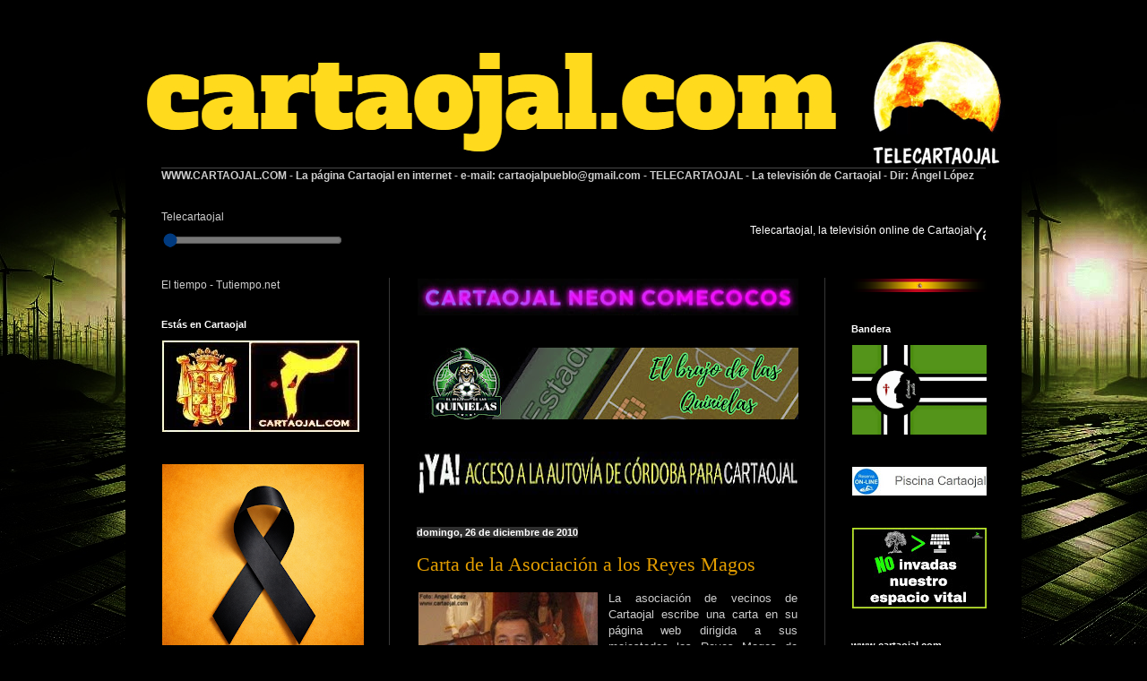

--- FILE ---
content_type: text/html; charset=UTF-8
request_url: https://www.cartaojal.com/2010/12/
body_size: 53898
content:
<!DOCTYPE html>
<html class='v2' dir='ltr' xmlns='http://www.w3.org/1999/xhtml' xmlns:b='http://www.google.com/2005/gml/b' xmlns:data='http://www.google.com/2005/gml/data' xmlns:expr='http://www.google.com/2005/gml/expr'>
<head>
<link href='https://www.blogger.com/static/v1/widgets/335934321-css_bundle_v2.css' rel='stylesheet' type='text/css'/>

<script async src="//pagead2.googlesyndication.com/pagead/js/adsbygoogle.js"></script>
<script>
  (adsbygoogle = window.adsbygoogle || []).push({
    google_ad_client: "ca-pub-3192805523190124",
    enable_page_level_ads: true
  });
</script>
    <meta content='b3_bn7Xk8DDiKNH1m92r4VKhCvQy8aYNj96aViJQbpU' name='google-site-verification'/>
<meta content='width=1100' name='viewport'/>
<meta content='text/html; charset=UTF-8' http-equiv='Content-Type'/>
<meta content='blogger' name='generator'/>
<link href='https://www.cartaojal.com/favicon.ico' rel='icon' type='image/x-icon'/>
<link href='https://www.cartaojal.com/2010/12/' rel='canonical'/>
<link rel="alternate" type="application/atom+xml" title="cartaojal.com : Noticias de Cartaojal y Antequera - Atom" href="https://www.cartaojal.com/feeds/posts/default" />
<link rel="alternate" type="application/rss+xml" title="cartaojal.com : Noticias de Cartaojal y Antequera - RSS" href="https://www.cartaojal.com/feeds/posts/default?alt=rss" />
<link rel="service.post" type="application/atom+xml" title="cartaojal.com : Noticias de Cartaojal y Antequera - Atom" href="https://www.blogger.com/feeds/6861829999036057395/posts/default" />
<!--Can't find substitution for tag [blog.ieCssRetrofitLinks]-->
<meta content='Noticias y eventos del pueblo de Cartaojal,  Antequera Málaga. Toda la información local, fiestas, cultura y televisión online en Telecartaojal.' name='description'/>
<meta content='https://www.cartaojal.com/2010/12/' property='og:url'/>
<meta content='cartaojal.com : Noticias de Cartaojal y Antequera' property='og:title'/>
<meta content='Noticias y eventos del pueblo de Cartaojal,  Antequera Málaga. Toda la información local, fiestas, cultura y televisión online en Telecartaojal.' property='og:description'/>
<title>cartaojal.com : Noticias de Cartaojal y Antequera: diciembre 2010</title>
<style id='page-skin-1' type='text/css'><!--
/*
-----------------------------------------------
Blogger Template Style
Name:     Simple
Designer: Blogger
URL:      www.blogger.com
----------------------------------------------- */
/* Content
----------------------------------------------- */
body {
font: normal normal 12px Arial, Tahoma, Helvetica, FreeSans, sans-serif;
color: #cdcdcd;
background: #000000 url(https://blogger.googleusercontent.com/img/a/AVvXsEhu2r7ACXFzYmg8U8vzTgGE9tUO4YUHFDHpoj7LfoJsVaYz40YAUJfnRd05pjq0JsPTjd0oEAbz6EEQ_pXsmv4TG0Gwvkt61CflmrIEKPM6uKEdxs5Q7MXBOGB7j53DQDHDzqmoavQHUNjIQk1t48NVERwhDlT7ehWINtWV_ve2LcwIyTTkmvPPb70uYN0=s1600) repeat fixed top left;
padding: 0 40px 40px 40px;
}
html body .region-inner {
min-width: 0;
max-width: 100%;
width: auto;
}
h2 {
font-size: 22px;
}
a:link {
text-decoration:none;
color: #e29d00;
}
a:visited {
text-decoration:none;
color: #d28900;
}
a:hover {
text-decoration:underline;
color: #d28900;
}
.body-fauxcolumn-outer .fauxcolumn-inner {
background: transparent none repeat scroll top left;
_background-image: none;
}
.body-fauxcolumn-outer .cap-top {
position: absolute;
z-index: 1;
height: 400px;
width: 100%;
}
.body-fauxcolumn-outer .cap-top .cap-left {
width: 100%;
background: transparent none repeat-x scroll top left;
_background-image: none;
}
.content-outer {
-moz-box-shadow: 0 0 40px rgba(0, 0, 0, .15);
-webkit-box-shadow: 0 0 5px rgba(0, 0, 0, .15);
-goog-ms-box-shadow: 0 0 10px #333333;
box-shadow: 0 0 40px rgba(0, 0, 0, .15);
margin-bottom: 1px;
}
.content-inner {
padding: 10px 10px;
}
.content-inner {
background-color: #000000;
}
/* Header
----------------------------------------------- */
.header-outer {
background: #000000 none repeat-x scroll 0 -400px;
_background-image: none;
}
.Header h1 {
font: normal normal 60px Arial, Tahoma, Helvetica, FreeSans, sans-serif;
color: #ffffff;
text-shadow: -1px -1px 1px rgba(0, 0, 0, .2);
}
.Header h1 a {
color: #ffffff;
}
.Header .description {
font-size: 140%;
color: #ababab;
}
.header-inner .Header .titlewrapper {
padding: 22px 30px;
}
.header-inner .Header .descriptionwrapper {
padding: 0 30px;
}
/* Tabs
----------------------------------------------- */
.tabs-inner .section:first-child {
border-top: 1px solid #474747;
}
.tabs-inner .section:first-child ul {
margin-top: -1px;
border-top: 1px solid #474747;
border-left: 0 solid #474747;
border-right: 0 solid #474747;
}
.tabs-inner .widget ul {
background: #333333 none repeat-x scroll 0 -800px;
_background-image: none;
border-bottom: 1px solid #474747;
margin-top: 0;
margin-left: -30px;
margin-right: -30px;
}
.tabs-inner .widget li a {
display: inline-block;
padding: .6em 1em;
font: normal normal 14px Arial, Tahoma, Helvetica, FreeSans, sans-serif;
color: #9a9a9a;
border-left: 1px solid #000000;
border-right: 0 solid #474747;
}
.tabs-inner .widget li:first-child a {
border-left: none;
}
.tabs-inner .widget li.selected a, .tabs-inner .widget li a:hover {
color: #ffffff;
background-color: #000000;
text-decoration: none;
}
/* Columns
----------------------------------------------- */
.main-outer {
border-top: 0 solid #373737;
}
.fauxcolumn-left-outer .fauxcolumn-inner {
border-right: 1px solid #373737;
}
.fauxcolumn-right-outer .fauxcolumn-inner {
border-left: 1px solid #373737;
}
/* Headings
----------------------------------------------- */
div.widget > h2,
div.widget h2.title {
margin: 0 0 1em 0;
font: normal bold 11px Arial, Tahoma, Helvetica, FreeSans, sans-serif;
color: #ffffff;
}
/* Widgets
----------------------------------------------- */
.widget .zippy {
color: #9a9a9a;
text-shadow: 2px 2px 1px rgba(0, 0, 0, .1);
}
.widget .popular-posts ul {
list-style: none;
}
/* Posts
----------------------------------------------- */
h2.date-header {
font: normal bold 11px Arial, Tahoma, Helvetica, FreeSans, sans-serif;
}
.date-header span {
background-color: #2e2e2e;
color: #ffffff;
padding: inherit;
letter-spacing: inherit;
margin: inherit;
}
.main-inner {
padding-top: 30px;
padding-bottom: 30px;
}
.main-inner .column-center-inner {
padding: 0 15px;
}
.main-inner .column-center-inner .section {
margin: 0 15px;
}
.post {
margin: 0 0 25px 0;
}
h3.post-title, .comments h4 {
font: normal normal 22px Georgia, Utopia, 'Palatino Linotype', Palatino, serif;
margin: .75em 0 0;
}
.post-body {
font-size: 110%;
line-height: 1.4;
position: relative;
}
.post-body img, .post-body .tr-caption-container, .Profile img, .Image img,
.BlogList .item-thumbnail img {
padding: 0;
background: #000000;
border: 1px solid #000000;
-moz-box-shadow: 1px 1px 5px rgba(0, 0, 0, .1);
-webkit-box-shadow: 1px 1px 5px rgba(0, 0, 0, .1);
box-shadow: 1px 1px 5px rgba(0, 0, 0, .1);
}
.post-body img, .post-body .tr-caption-container {
padding: 1px;
}
.post-body .tr-caption-container {
color: #c9c9c9;
}
.post-body .tr-caption-container img {
padding: 0;
background: transparent;
border: none;
-moz-box-shadow: 0 0 0 rgba(0, 0, 0, .1);
-webkit-box-shadow: 0 0 0 rgba(0, 0, 0, .1);
box-shadow: 0 0 0 rgba(0, 0, 0, .1);
}
.post-header {
margin: 0 0 1.5em;
line-height: 1.6;
font-size: 90%;
}
.post-footer {
margin: 20px -2px 0;
padding: 5px 10px;
color: #8a8a8a;
background-color: #000000;
border-bottom: 1px solid #4a4a4a;
line-height: 1.6;
font-size: 90%;
}
#comments .comment-author {
padding-top: 1.5em;
border-top: 1px solid #373737;
background-position: 0 1.5em;
}
#comments .comment-author:first-child {
padding-top: 0;
border-top: none;
}
.avatar-image-container {
margin: .2em 0 0;
}
#comments .avatar-image-container img {
border: 1px solid #000000;
}
/* Comments
----------------------------------------------- */
.comments .comments-content .icon.blog-author {
background-repeat: no-repeat;
background-image: url([data-uri]);
}
.comments .comments-content .loadmore a {
border-top: 1px solid #9a9a9a;
border-bottom: 1px solid #9a9a9a;
}
.comments .comment-thread.inline-thread {
background-color: #000000;
}
.comments .continue {
border-top: 2px solid #9a9a9a;
}
/* Accents
---------------------------------------------- */
.section-columns td.columns-cell {
border-left: 1px solid #373737;
}
.blog-pager {
background: transparent none no-repeat scroll top center;
}
.blog-pager-older-link, .home-link,
.blog-pager-newer-link {
background-color: #000000;
padding: 5px;
}
.footer-outer {
border-top: 0 dashed #bbbbbb;
}
/* Mobile
----------------------------------------------- */
body.mobile  {
background-size: auto;
}
.mobile .body-fauxcolumn-outer {
background: transparent none repeat scroll top left;
}
.mobile .body-fauxcolumn-outer .cap-top {
background-size: 100% auto;
}
.mobile .content-outer {
-webkit-box-shadow: 0 0 3px rgba(0, 0, 0, .15);
box-shadow: 0 0 3px rgba(0, 0, 0, .15);
}
.mobile .tabs-inner .widget ul {
margin-left: 0;
margin-right: 0;
}
.mobile .post {
margin: 0;
}
.mobile .main-inner .column-center-inner .section {
margin: 0;
}
.mobile .date-header span {
padding: 0.1em 10px;
margin: 0 -10px;
}
.mobile h3.post-title {
margin: 0;
}
.mobile .blog-pager {
background: transparent none no-repeat scroll top center;
}
.mobile .footer-outer {
border-top: none;
}
.mobile .main-inner, .mobile .footer-inner {
background-color: #000000;
}
.mobile-index-contents {
color: #cdcdcd;
}
.mobile-link-button {
background-color: #e29d00;
}
.mobile-link-button a:link, .mobile-link-button a:visited {
color: #ffffff;
}
.mobile .tabs-inner .section:first-child {
border-top: none;
}
.mobile .tabs-inner .PageList .widget-content {
background-color: #000000;
color: #ffffff;
border-top: 1px solid #474747;
border-bottom: 1px solid #474747;
}
.mobile .tabs-inner .PageList .widget-content .pagelist-arrow {
border-left: 1px solid #474747;
}

--></style>
<style id='template-skin-1' type='text/css'><!--
body {
min-width: 1000px;
}
.content-outer, .content-fauxcolumn-outer, .region-inner {
min-width: 1000px;
max-width: 1000px;
_width: 1000px;
}
.main-inner .columns {
padding-left: 285px;
padding-right: 210px;
}
.main-inner .fauxcolumn-center-outer {
left: 285px;
right: 210px;
/* IE6 does not respect left and right together */
_width: expression(this.parentNode.offsetWidth -
parseInt("285px") -
parseInt("210px") + 'px');
}
.main-inner .fauxcolumn-left-outer {
width: 285px;
}
.main-inner .fauxcolumn-right-outer {
width: 210px;
}
.main-inner .column-left-outer {
width: 285px;
right: 100%;
margin-left: -285px;
}
.main-inner .column-right-outer {
width: 210px;
margin-right: -210px;
}
#layout {
min-width: 0;
}
#layout .content-outer {
min-width: 0;
width: 800px;
}
#layout .region-inner {
min-width: 0;
width: auto;
}
body#layout div.add_widget {
padding: 8px;
}
body#layout div.add_widget a {
margin-left: 32px;
}
--></style>
<link href='https://www.blogger.com/dyn-css/authorization.css?targetBlogID=6861829999036057395&amp;zx=5a330148-cb4d-460f-87ee-efc37982070a' media='none' onload='if(media!=&#39;all&#39;)media=&#39;all&#39;' rel='stylesheet'/><noscript><link href='https://www.blogger.com/dyn-css/authorization.css?targetBlogID=6861829999036057395&amp;zx=5a330148-cb4d-460f-87ee-efc37982070a' rel='stylesheet'/></noscript>
<meta name='google-adsense-platform-account' content='ca-host-pub-1556223355139109'/>
<meta name='google-adsense-platform-domain' content='blogspot.com'/>

<!-- data-ad-client=ca-pub-3192805523190124 -->

</head>
<body class='loading variant-dark'>
<div class='navbar no-items section' id='navbar' name='Barra de navegación'>
</div>
<div class='body-fauxcolumns'>
<div class='fauxcolumn-outer body-fauxcolumn-outer'>
<div class='cap-top'>
<div class='cap-left'></div>
<div class='cap-right'></div>
</div>
<div class='fauxborder-left'>
<div class='fauxborder-right'></div>
<div class='fauxcolumn-inner'>
</div>
</div>
<div class='cap-bottom'>
<div class='cap-left'></div>
<div class='cap-right'></div>
</div>
</div>
</div>
<div class='content'>
<div class='content-fauxcolumns'>
<div class='fauxcolumn-outer content-fauxcolumn-outer'>
<div class='cap-top'>
<div class='cap-left'></div>
<div class='cap-right'></div>
</div>
<div class='fauxborder-left'>
<div class='fauxborder-right'></div>
<div class='fauxcolumn-inner'>
</div>
</div>
<div class='cap-bottom'>
<div class='cap-left'></div>
<div class='cap-right'></div>
</div>
</div>
</div>
<div class='content-outer'>
<div class='content-cap-top cap-top'>
<div class='cap-left'></div>
<div class='cap-right'></div>
</div>
<div class='fauxborder-left content-fauxborder-left'>
<div class='fauxborder-right content-fauxborder-right'></div>
<div class='content-inner'>
<header>
<div class='header-outer'>
<div class='header-cap-top cap-top'>
<div class='cap-left'></div>
<div class='cap-right'></div>
</div>
<div class='fauxborder-left header-fauxborder-left'>
<div class='fauxborder-right header-fauxborder-right'></div>
<div class='region-inner header-inner'>
<div class='header section' id='header' name='Cabecera'><div class='widget Header' data-version='1' id='Header1'>
<div id='header-inner'>
<a href='https://www.cartaojal.com/' style='display: block'>
<img alt='cartaojal.com : Noticias de Cartaojal y Antequera' height='147px; ' id='Header1_headerimg' src='https://blogger.googleusercontent.com/img/a/AVvXsEhxC-4IPNerjbF2KC3gXUk15_xp7MWXI5oA7Ab-zHfbyzjvV97wxfRluiZIKryXEanZZ43ojzEgdaGw-kzhDCvDvhXVUFYpHaOBW4NsHxOlkxqtPswHmd72Ra_zJO3FI6ZzPw37MU9GZeU5-uLfNmXsnoQhu8vsaDtebbv-R9tGqMZFVkIv7xXqXmx-=s980' style='display: block' width='980px; '/>
</a>
</div>
</div></div>
</div>
</div>
<div class='header-cap-bottom cap-bottom'>
<div class='cap-left'></div>
<div class='cap-right'></div>
</div>
</div>
</header>
<div class='tabs-outer'>
<div class='tabs-cap-top cap-top'>
<div class='cap-left'></div>
<div class='cap-right'></div>
</div>
<div class='fauxborder-left tabs-fauxborder-left'>
<div class='fauxborder-right tabs-fauxborder-right'></div>
<div class='region-inner tabs-inner'>
<div class='tabs section' id='crosscol' name='Multicolumnas'><div class='widget Text' data-version='1' id='Text4'>
<div class='widget-content'>
<b>WWW.CARTAOJAL.COM<span ="" class="Apple-style-span"  style="color:#ffcc00;"> </span><span =""  style="color:#cccccc;">- La página Cartaojal en internet -</span><span =""  style="color:#ff9900;"> </span><span>e-mail:</span><span ="" class="Apple-style-span"  style="color:#ffcc00;"> </span>cartaojalpueblo@gmail.com<span ="" class="Apple-style-span"  style="color:#ffcc00;"> </span><span =""  style="color:#cccccc;">- TELECARTAOJAL -</span><span =""  style="color:#ff9900;"> </span><span>La televisión de Cartaojal <span style="color:#cccccc;">- <span ="">Dir: Ángel López</span></span></span></b>
</div>
<div class='clear'></div>
</div></div>
<div class='tabs section' id='crosscol-overflow' name='Cross-Column 2'><div class='widget HTML' data-version='1' id='HTML1'>
<div class='widget-content'>
<!doctype html>


    
    
    Telecartaojal
    <style>
        /* Estilo para el control de volumen personalizado */
        #volume-control {
            width: 200px;
            margin-top: 10px;
        }

        /* Estilo para el banner de noticias */
        #banner {
            position: absolute;
            bottom: 10%;
            width: 100%;
            background-color: rgba(0, 0, 0, 0.5);
            color: white;
            text-align: center;
            font-size: 20px;
            overflow: hidden; /* Para el efecto de deslizamiento */
        }

        .marquee {
            display: inline-block;
            white-space: nowrap;
            animation: marquee 120s linear infinite;
        }

        @keyframes marquee {
            0% { transform: translateX(30%); }
            100% { transform: translateX(-100%); }
        }
    </style>


    <!-- Reproductor de YouTube -->
    <div id="player"></div>

    <!-- Control de volumen personalizado -->
    <input type="range" id="volume-control" min="0" max="100" value="0" />

    <!-- Banner de noticias -->
    <div id="banner">
        <div class="marquee" id="news"></div>
    </div>

    <!-- Texto de esquina -->
    <div style="position: absolute; top: 10px; right: 10px; color: white; background-color: rgba(0, 0, 0, 0.5); padding: 5px;">
        Telecartaojal, la televisión online de Cartaojal
    </div>

    <script>
        // Carga la API de YouTube
        var tag = document.createElement('script');
        tag.src = "https://www.youtube.com/iframe_api";
        var firstScriptTag = document.getElementsByTagName('script')[0];
        firstScriptTag.parentNode.insertBefore(tag, firstScriptTag);

/*Nací en Belén*/
        var videoIntermedio1 = {"id": "molvrfae_Gc", "duracion": 174};
/*Mamá, mírame*/
        var videoIntermedio2 = {"id": "t42S0h3BDDM", "duracion": 197};

        // Lista de videos
        var videos = [
            {"id": "9Lq5_H_M9vM", "duracion": 3},
            videoIntermedio1,
            videoIntermedio2,
/*Reunión Asociación de Vecinos 2025*/
            {"id": "5ySK1l9yy2s", "duracion": 4340},
             videoIntermedio1,
             videoIntermedio2,
/*Autos locos 2025*/
            {"id": "KzDBcZNlmQ4", "duracion": 1680},
             videoIntermedio1,
             videoIntermedio2,
/*Protesta Ayuntamiento parques fotovoltaicos*/
            {"id": "0fnYODKaKdI", "duracion": 1184},
             videoIntermedio1,
             videoIntermedio2,
/*Asociación Protesta*/
            {"id": "-80j03g2VK4", "duracion": 580},
/*María Aguilera-Sol de Antequera*/
            {"id": "xAVeYjcKC5g", "duracion": 797},
/*Maite Palomino Granados*/
            {"id": "KsODIwDigII", "duracion": 2593},
/*Pecado Inminente - María*/
            {"id": "VHHaFoNo4b4", "duracion": 266},
/*Cabalgata de Reyes Magos*/
            {"id": "BrP0JIh6SlY", "duracion": 650},
             videoIntermedio1,
             videoIntermedio2,
/*Pregón Romería de Cartaojal 2025*/
            {"id": "hI68xXea9AQ", "duracion": 1253},
/*Romería de Cartaojal 2025*/
            {"id": "KhN6RJaaxDQ", "duracion": 5373},
             videoIntermedio1,
             videoIntermedio2,
/*Juan Pinilla XXVI NFC*/
            {"id": "8536wL1zdkk", "duracion": 2823},
/*Tronos chicos*/
            {"id": "KOkxPbW4EYQ", "duracion": 938},
             videoIntermedio1,
             videoIntermedio2,
/*Bomberos cortan árbol*/
            {"id": "7evTLM3PtOk", "duracion": 694},
/*José Cívico - Porra Flamenca*/
            {"id": "PDvzw5ynTio", "duracion": 1695},
/*Paqui Corpas*/
            {"id": "EDK6-T7rj_g", "duracion": 2255},
/*Rancapino Noche Flamenca*/
            {"id": "z4sBfWHbD-g", "duracion": 2529},
             videoIntermedio1,
             videoIntermedio2,
/*Mohíno*/
            {"id": "zltJyjfMQJw", "duracion": 186},
/*Feria de Cartaojal*/
            {"id": "aaYXTyNn3ys", "duracion": 443},
/*Copla - Porra Flamenca*/
            {"id": "4WEwZheJlXw", "duracion": 5202},
/*Parque fotovoltaico La Herrera*/
            {"id": "JYyXnPfPel4", "duracion": 506},
             videoIntermedio1,
             videoIntermedio2,
/*Promo VI Porra Flamenca*/
            {"id": "Vm2d-QSsHes", "duracion": 73},
/*Bit bit binary*/
            {"id": "54bjIRU09xs", "duracion": 253},
/*Presentación XXVI NFC*/
            {"id": "G12CSGQKP3A", "duracion": 603},
             videoIntermedio1,
             videoIntermedio2,
/*Máquinas rugen*/
            {"id": "feUgoiQ4rYQ", "duracion": 141},
/*Manuel Ortiz*/
            {"id": "8jd8qT2B9LU", "duracion": 1034} 
        ];

        var ancho_vid = '920';
        var alto_vid = '517';
        var player;

        function onYouTubeIframeAPIReady() {
            player = new YT.Player('player', {
                height: alto_vid,
                width: ancho_vid,
                videoId: videos[0].id,
                playerVars: {
                    'autoplay': 1,
                    'controls': 0,
                    'disablekb': 1,
                    'fs': 1,
                    'modestbranding': 1,
                    'rel': 0,
                    'showinfo': 0
                },
                events: {
                    'onReady': onPlayerReady,
                    'onStateChange': onPlayerStateChange
                }
            });
        }

        function calcularVideoActual() {
            var ahora = new Date();
            var inicioDelAno = new Date(ahora.getFullYear(), 0, 1);
            var tiempoTranscurrido = Math.floor((ahora - inicioDelAno) / 1000);
            var indiceVideo = 0;
            var inicioVideo = tiempoTranscurrido;

            while (inicioVideo > videos[indiceVideo].duracion) {
                inicioVideo -= videos[indiceVideo].duracion;
                indiceVideo = (indiceVideo + 1) % videos.length;
            }
            return {indiceVideo: indiceVideo, inicioVideo: inicioVideo};
        }

        function onPlayerReady() {
            reproducirVideoActual();
        }

        function onPlayerStateChange(event) {
            if (event.data === YT.PlayerState.ENDED) {
                reproducirVideoActual();
            }
        }

        function reproducirVideoActual() {
            var videoActual = calcularVideoActual();
            player.loadVideoById({'videoId': videos[videoActual.indiceVideo].id, 'startSeconds': videoActual.inicioVideo});

            var volumeControl = document.getElementById('volume-control');
            volumeControl.addEventListener('input', function () {
                var volume = volumeControl.value;
                if (volume > 0) {
                    player.unMute();
                } else {
                    player.mute();
                }
                player.setVolume(volume);
            });
            player.setVolume(volumeControl.value);
        }

        // Banner de noticias
        var noticias = [
            "Ya está abierto el plazo para pagar la cuota de socio de la Asociación de Vecinos de Cartaojal",
            "EV LoL publica su nuevo trabajo llamado MÁMÁ, MÍRAME.",
            "La Asociación de Vecinos de Cartaojal rinde cuentas y denuncia la falta de respuesta del Ayuntamiento en algunos temas",
            "La artista cartaojaleña EV LoL, creada con IA, presenta su tema navideño Esta Navidad ya tengo lo mejor.",
            "Presupuestos del Ayuntamiento de Antequera 2026: Inversión, Crecimiento, Fase Final de la Deuda Histórica y malas noticias para Cartaojal"
        ];
        var newsText = noticias.join(' - ');
        document.getElementById('news').innerText = newsText;
    </script>

</!doctype>
</div>
<div class='clear'></div>
</div></div>
</div>
</div>
<div class='tabs-cap-bottom cap-bottom'>
<div class='cap-left'></div>
<div class='cap-right'></div>
</div>
</div>
<div class='main-outer'>
<div class='main-cap-top cap-top'>
<div class='cap-left'></div>
<div class='cap-right'></div>
</div>
<div class='fauxborder-left main-fauxborder-left'>
<div class='fauxborder-right main-fauxborder-right'></div>
<div class='region-inner main-inner'>
<div class='columns fauxcolumns'>
<div class='fauxcolumn-outer fauxcolumn-center-outer'>
<div class='cap-top'>
<div class='cap-left'></div>
<div class='cap-right'></div>
</div>
<div class='fauxborder-left'>
<div class='fauxborder-right'></div>
<div class='fauxcolumn-inner'>
</div>
</div>
<div class='cap-bottom'>
<div class='cap-left'></div>
<div class='cap-right'></div>
</div>
</div>
<div class='fauxcolumn-outer fauxcolumn-left-outer'>
<div class='cap-top'>
<div class='cap-left'></div>
<div class='cap-right'></div>
</div>
<div class='fauxborder-left'>
<div class='fauxborder-right'></div>
<div class='fauxcolumn-inner'>
</div>
</div>
<div class='cap-bottom'>
<div class='cap-left'></div>
<div class='cap-right'></div>
</div>
</div>
<div class='fauxcolumn-outer fauxcolumn-right-outer'>
<div class='cap-top'>
<div class='cap-left'></div>
<div class='cap-right'></div>
</div>
<div class='fauxborder-left'>
<div class='fauxborder-right'></div>
<div class='fauxcolumn-inner'>
</div>
</div>
<div class='cap-bottom'>
<div class='cap-left'></div>
<div class='cap-right'></div>
</div>
</div>
<!-- corrects IE6 width calculation -->
<div class='columns-inner'>
<div class='column-center-outer'>
<div class='column-center-inner'>
<div class='main section' id='main' name='Principal'><div class='widget Image' data-version='1' id='Image54'>
<div class='widget-content'>
<a href='https://neoncomecocos.redbot.es/'>
<img alt='' height='41' id='Image54_img' src='https://blogger.googleusercontent.com/img/a/AVvXsEhGEeMaq7B8giNTpcQ1XscT8lYCfn1JGgHd7syjeqn6VIdkm1KJeMs1A1hzqw5wDF09mjrncrHeahK_0j8L3eBHOJkPXVhuMiilE_H9rmZxGRKsmrdLIjxOny-mOxiN2PcOiHcBOGpKGA_p0bnEPg7PItpoJn-Tiwe18EqOuQAbgPREitZbmrzOEpKG26E=s425' width='425'/>
</a>
<br/>
</div>
<div class='clear'></div>
</div><div class='widget Image' data-version='1' id='Image42'>
<div class='widget-content'>
<a href='https://play.google.com/store/apps/details?id=com.cartaojal.Elbrujodelasquinielas&hl=es_419'>
<img alt='' height='80' id='Image42_img' src='https://blogger.googleusercontent.com/img/a/AVvXsEi5gMyNwbJP6XDn5ZCBbwdegxRQZkQrYXCrxO8mFvPLdhjWMTrferykAcvFIdN_G75jqwpTzGXSgYIaZ6He4IvFrSrKX-eC4bxBuBEQKOzK0unZhbQWhmkWSY7Y9DdvUD_F8buhSnSpfNnZ6I0AxK75r7Y6yH6T9HX2Q2rzEuK0eSBunG1i0kRruVqh1QM=s425' width='425'/>
</a>
<br/>
</div>
<div class='clear'></div>
</div><div class='widget Image' data-version='1' id='Image33'>
<div class='widget-content'>
<img alt='' height='49' id='Image33_img' src='https://blogger.googleusercontent.com/img/b/R29vZ2xl/AVvXsEj5fl8mGF1hAIHE45li0Fm2XO7ZXs8-r_nbWckv-RwJDXofr4ZJOVgSDrESv47kgpwu7Pv75y4WuRPhYFWdSZZd3jrwytiNnxf9czo6djH4Vw4YuWtsVeqpd0r-35IqH2ymMa6lw2QxqL0/s425/ACCESOS+4.JPG' width='425'/>
<br/>
</div>
<div class='clear'></div>
</div><div class='widget Blog' data-version='1' id='Blog1'>
<div class='blog-posts hfeed'>

          <div class="date-outer">
        
<h2 class='date-header'><span>domingo, 26 de diciembre de 2010</span></h2>

          <div class="date-posts">
        
<div class='post-outer'>
<div class='post hentry uncustomized-post-template' itemprop='blogPost' itemscope='itemscope' itemtype='http://schema.org/BlogPosting'>
<meta content='https://blogger.googleusercontent.com/img/b/R29vZ2xl/AVvXsEg0pu7gSVoUy8yWQLAK6_HZMHISCKytTmJgBFrSOHpDdkb8xrOJ9zb0EQ9PSxi9rndRgfs2pwaHl9vpy0PESmwtUhAFyClv5D7_3sGM3tDuHdk9iupxprezk5F4TdNx1SPyJhg7UllumpI/s200/reddscn1377.jpg' itemprop='image_url'/>
<meta content='6861829999036057395' itemprop='blogId'/>
<meta content='6767360143664561231' itemprop='postId'/>
<a name='6767360143664561231'></a>
<h3 class='post-title entry-title' itemprop='name'>
<a href='https://www.cartaojal.com/2010/12/carta-de-la-asociacion-los-reyes-magos.html'>Carta de la Asociación a los Reyes Magos</a>
</h3>
<div class='post-header'>
<div class='post-header-line-1'></div>
</div>
<div class='post-body entry-content' id='post-body-6767360143664561231' itemprop='articleBody'>
<a href="https://blogger.googleusercontent.com/img/b/R29vZ2xl/AVvXsEg0pu7gSVoUy8yWQLAK6_HZMHISCKytTmJgBFrSOHpDdkb8xrOJ9zb0EQ9PSxi9rndRgfs2pwaHl9vpy0PESmwtUhAFyClv5D7_3sGM3tDuHdk9iupxprezk5F4TdNx1SPyJhg7UllumpI/s1600/reddscn1377.jpg" onblur="try {parent.deselectBloggerImageGracefully();} catch(e) {}"><img alt="" border="0" id="BLOGGER_PHOTO_ID_5555087749931842690" src="https://blogger.googleusercontent.com/img/b/R29vZ2xl/AVvXsEg0pu7gSVoUy8yWQLAK6_HZMHISCKytTmJgBFrSOHpDdkb8xrOJ9zb0EQ9PSxi9rndRgfs2pwaHl9vpy0PESmwtUhAFyClv5D7_3sGM3tDuHdk9iupxprezk5F4TdNx1SPyJhg7UllumpI/s200/reddscn1377.jpg" style="float:left; margin:0 10px 10px 0;cursor:pointer; cursor:hand;width: 200px; height: 151px;" /></a><p class="MsoNormal" style="text-align: justify;"><span class="Apple-style-span">La asociación de vecinos de Cartaojal escribe una carta en su página web dirigida  a sus majestades los Reyes Magos de Oriente solicitando un milagro para subsanar algunas deficiencias de nuestro asfalto, de la iluminación de Cartaojal y de los adosados que se convertirán en un futuro en la última morada de la mayoría de los cartaojaleños. Accede pinchando <a href="http://asociacionvecinoscartaojal.blogspot.com/2010/12/cartaojal-le-pide-los-reyes-magos-un.html">aquí</a> a la página de la Asociación para leer la noticia completa.</span></p>
<div style='clear: both;'></div>
</div>
<div class='post-footer'>
<div class='post-footer-line post-footer-line-1'>
<span class='post-author vcard'>
Publicado por
<span class='fn' itemprop='author' itemscope='itemscope' itemtype='http://schema.org/Person'>
<meta content='https://www.blogger.com/profile/08076145211579927001' itemprop='url'/>
<a class='g-profile' href='https://www.blogger.com/profile/08076145211579927001' rel='author' title='author profile'>
<span itemprop='name'>Administrador</span>
</a>
</span>
</span>
<span class='post-timestamp'>
a las
<meta content='https://www.cartaojal.com/2010/12/carta-de-la-asociacion-los-reyes-magos.html' itemprop='url'/>
<a class='timestamp-link' href='https://www.cartaojal.com/2010/12/carta-de-la-asociacion-los-reyes-magos.html' rel='bookmark' title='permanent link'><abbr class='published' itemprop='datePublished' title='2010-12-26T21:08:00+01:00'>21:08</abbr></a>
</span>
<span class='post-comment-link'>
<a class='comment-link' href='https://www.cartaojal.com/2010/12/carta-de-la-asociacion-los-reyes-magos.html#comment-form' onclick=''>
No hay comentarios:
  </a>
</span>
<span class='post-icons'>
<span class='item-action'>
<a href='https://www.blogger.com/email-post/6861829999036057395/6767360143664561231' title='Enviar entrada por correo electrónico'>
<img alt='' class='icon-action' height='13' src='https://resources.blogblog.com/img/icon18_email.gif' width='18'/>
</a>
</span>
<span class='item-control blog-admin pid-2050211920'>
<a href='https://www.blogger.com/post-edit.g?blogID=6861829999036057395&postID=6767360143664561231&from=pencil' title='Editar entrada'>
<img alt='' class='icon-action' height='18' src='https://resources.blogblog.com/img/icon18_edit_allbkg.gif' width='18'/>
</a>
</span>
</span>
<div class='post-share-buttons goog-inline-block'>
<a class='goog-inline-block share-button sb-email' href='https://www.blogger.com/share-post.g?blogID=6861829999036057395&postID=6767360143664561231&target=email' target='_blank' title='Enviar por correo electrónico'><span class='share-button-link-text'>Enviar por correo electrónico</span></a><a class='goog-inline-block share-button sb-blog' href='https://www.blogger.com/share-post.g?blogID=6861829999036057395&postID=6767360143664561231&target=blog' onclick='window.open(this.href, "_blank", "height=270,width=475"); return false;' target='_blank' title='Escribe un blog'><span class='share-button-link-text'>Escribe un blog</span></a><a class='goog-inline-block share-button sb-twitter' href='https://www.blogger.com/share-post.g?blogID=6861829999036057395&postID=6767360143664561231&target=twitter' target='_blank' title='Compartir en X'><span class='share-button-link-text'>Compartir en X</span></a><a class='goog-inline-block share-button sb-facebook' href='https://www.blogger.com/share-post.g?blogID=6861829999036057395&postID=6767360143664561231&target=facebook' onclick='window.open(this.href, "_blank", "height=430,width=640"); return false;' target='_blank' title='Compartir con Facebook'><span class='share-button-link-text'>Compartir con Facebook</span></a><a class='goog-inline-block share-button sb-pinterest' href='https://www.blogger.com/share-post.g?blogID=6861829999036057395&postID=6767360143664561231&target=pinterest' target='_blank' title='Compartir en Pinterest'><span class='share-button-link-text'>Compartir en Pinterest</span></a>
</div>
</div>
<div class='post-footer-line post-footer-line-2'>
<span class='post-labels'>
</span>
</div>
<div class='post-footer-line post-footer-line-3'>
<span class='post-location'>
</span>
</div>
</div>
</div>
</div>
<div class='post-outer'>
<div class='post hentry uncustomized-post-template' itemprop='blogPost' itemscope='itemscope' itemtype='http://schema.org/BlogPosting'>
<meta content='https://blogger.googleusercontent.com/img/b/R29vZ2xl/AVvXsEjCgkR2JlkAhiIW7GUb5WSen1YuprH1dT2KwllUWOJVK3Z7LgbChnJRqAxHsHhyphenhyphenVmt2w7sXi15AoCFdQCI-CJ3TSrL4JIZ0yjpp2c7Eu7_oHl3Xut2tPGFMZ9c8dHWoamu4R9_iQniQGNU/s200/carnetJoven.jpg' itemprop='image_url'/>
<meta content='6861829999036057395' itemprop='blogId'/>
<meta content='8769985322530452612' itemprop='postId'/>
<a name='8769985322530452612'></a>
<h3 class='post-title entry-title' itemprop='name'>
<a href='https://www.cartaojal.com/2010/12/disfruta-del-carnet-joven-hasta-los-30.html'>Disfruta del carnet joven hasta los 30</a>
</h3>
<div class='post-header'>
<div class='post-header-line-1'></div>
</div>
<div class='post-body entry-content' id='post-body-8769985322530452612' itemprop='articleBody'>
<a href="https://blogger.googleusercontent.com/img/b/R29vZ2xl/AVvXsEjCgkR2JlkAhiIW7GUb5WSen1YuprH1dT2KwllUWOJVK3Z7LgbChnJRqAxHsHhyphenhyphenVmt2w7sXi15AoCFdQCI-CJ3TSrL4JIZ0yjpp2c7Eu7_oHl3Xut2tPGFMZ9c8dHWoamu4R9_iQniQGNU/s1600/carnetJoven.jpg" onblur="try {parent.deselectBloggerImageGracefully();} catch(e) {}"><img alt="" border="0" id="BLOGGER_PHOTO_ID_5555031050451527778" src="https://blogger.googleusercontent.com/img/b/R29vZ2xl/AVvXsEjCgkR2JlkAhiIW7GUb5WSen1YuprH1dT2KwllUWOJVK3Z7LgbChnJRqAxHsHhyphenhyphenVmt2w7sXi15AoCFdQCI-CJ3TSrL4JIZ0yjpp2c7Eu7_oHl3Xut2tPGFMZ9c8dHWoamu4R9_iQniQGNU/s200/carnetJoven.jpg" style="float:left; margin:0 10px 10px 0;cursor:pointer; cursor:hand;width: 200px; height: 124px;" /></a><p class="MsoNormal" style="text-align: justify;">Si tienes entre 14 y 30 años y eres andaluz o resides en esta tierra, cumples los requisitos para conseguir el carnet joven con el que obtendrás numerosas ventajas. Con este documento podrás beneficiarte de multitud de bienes y servicios en España y en el extranjero a un precio preferente. Descuentos en viajes, ocio, cultura, enseñanza y la posibilidad de obtener ventajas financieras. Su precio es de 6 euros y puedes conseguirlo en las Direcciones Provinciales del Instituto Andaluz de la juventud, en el centro de Información Juvenil más cercano (El de Antequera se encuentera en el edificio San Luis, en calle Infante Don Fernando 90. Su teléfono es 952708135), en la red de oficinas de las Cajas de Ahorros Andaluzas (entre las que se encuentra Unicaja) y en la web &#8220;Carnet Joven On-line&#8221;. Pincha <a href="http://www.juntadeandalucia.es/institutodelajuventud/portalcarnetjoven/home/queeselcarnetjoven">aquí</a> para obtener más información. </p>
<div style='clear: both;'></div>
</div>
<div class='post-footer'>
<div class='post-footer-line post-footer-line-1'>
<span class='post-author vcard'>
Publicado por
<span class='fn' itemprop='author' itemscope='itemscope' itemtype='http://schema.org/Person'>
<meta content='https://www.blogger.com/profile/08076145211579927001' itemprop='url'/>
<a class='g-profile' href='https://www.blogger.com/profile/08076145211579927001' rel='author' title='author profile'>
<span itemprop='name'>Administrador</span>
</a>
</span>
</span>
<span class='post-timestamp'>
a las
<meta content='https://www.cartaojal.com/2010/12/disfruta-del-carnet-joven-hasta-los-30.html' itemprop='url'/>
<a class='timestamp-link' href='https://www.cartaojal.com/2010/12/disfruta-del-carnet-joven-hasta-los-30.html' rel='bookmark' title='permanent link'><abbr class='published' itemprop='datePublished' title='2010-12-26T17:31:00+01:00'>17:31</abbr></a>
</span>
<span class='post-comment-link'>
<a class='comment-link' href='https://www.cartaojal.com/2010/12/disfruta-del-carnet-joven-hasta-los-30.html#comment-form' onclick=''>
No hay comentarios:
  </a>
</span>
<span class='post-icons'>
<span class='item-action'>
<a href='https://www.blogger.com/email-post/6861829999036057395/8769985322530452612' title='Enviar entrada por correo electrónico'>
<img alt='' class='icon-action' height='13' src='https://resources.blogblog.com/img/icon18_email.gif' width='18'/>
</a>
</span>
<span class='item-control blog-admin pid-2050211920'>
<a href='https://www.blogger.com/post-edit.g?blogID=6861829999036057395&postID=8769985322530452612&from=pencil' title='Editar entrada'>
<img alt='' class='icon-action' height='18' src='https://resources.blogblog.com/img/icon18_edit_allbkg.gif' width='18'/>
</a>
</span>
</span>
<div class='post-share-buttons goog-inline-block'>
<a class='goog-inline-block share-button sb-email' href='https://www.blogger.com/share-post.g?blogID=6861829999036057395&postID=8769985322530452612&target=email' target='_blank' title='Enviar por correo electrónico'><span class='share-button-link-text'>Enviar por correo electrónico</span></a><a class='goog-inline-block share-button sb-blog' href='https://www.blogger.com/share-post.g?blogID=6861829999036057395&postID=8769985322530452612&target=blog' onclick='window.open(this.href, "_blank", "height=270,width=475"); return false;' target='_blank' title='Escribe un blog'><span class='share-button-link-text'>Escribe un blog</span></a><a class='goog-inline-block share-button sb-twitter' href='https://www.blogger.com/share-post.g?blogID=6861829999036057395&postID=8769985322530452612&target=twitter' target='_blank' title='Compartir en X'><span class='share-button-link-text'>Compartir en X</span></a><a class='goog-inline-block share-button sb-facebook' href='https://www.blogger.com/share-post.g?blogID=6861829999036057395&postID=8769985322530452612&target=facebook' onclick='window.open(this.href, "_blank", "height=430,width=640"); return false;' target='_blank' title='Compartir con Facebook'><span class='share-button-link-text'>Compartir con Facebook</span></a><a class='goog-inline-block share-button sb-pinterest' href='https://www.blogger.com/share-post.g?blogID=6861829999036057395&postID=8769985322530452612&target=pinterest' target='_blank' title='Compartir en Pinterest'><span class='share-button-link-text'>Compartir en Pinterest</span></a>
</div>
</div>
<div class='post-footer-line post-footer-line-2'>
<span class='post-labels'>
</span>
</div>
<div class='post-footer-line post-footer-line-3'>
<span class='post-location'>
</span>
</div>
</div>
</div>
</div>

          </div></div>
        

          <div class="date-outer">
        
<h2 class='date-header'><span>sábado, 25 de diciembre de 2010</span></h2>

          <div class="date-posts">
        
<div class='post-outer'>
<div class='post hentry uncustomized-post-template' itemprop='blogPost' itemscope='itemscope' itemtype='http://schema.org/BlogPosting'>
<meta content='https://blogger.googleusercontent.com/img/b/R29vZ2xl/AVvXsEj1UKkXXAQcs2i_AdnijmqT3E5J2pQsUH61lrQtH9Tk1b_VkXt_H7r1V_v_XIlYiKOyLSgYohpRidRg1JcIyF8XspC21ejIlfEFxlKTS8GBz-VVcCVi_B5gHqBk9B4K165O5YsGAVfWBnM/s200/sam_2563.jpg' itemprop='image_url'/>
<meta content='6861829999036057395' itemprop='blogId'/>
<meta content='4893387346206505412' itemprop='postId'/>
<a name='4893387346206505412'></a>
<h3 class='post-title entry-title' itemprop='name'>
<a href='https://www.cartaojal.com/2010/12/nieve-en-la-sierra-del-torcal.html'>Nieve en la Sierra del Torcal</a>
</h3>
<div class='post-header'>
<div class='post-header-line-1'></div>
</div>
<div class='post-body entry-content' id='post-body-4893387346206505412' itemprop='articleBody'>
<a href="https://blogger.googleusercontent.com/img/b/R29vZ2xl/AVvXsEj1UKkXXAQcs2i_AdnijmqT3E5J2pQsUH61lrQtH9Tk1b_VkXt_H7r1V_v_XIlYiKOyLSgYohpRidRg1JcIyF8XspC21ejIlfEFxlKTS8GBz-VVcCVi_B5gHqBk9B4K165O5YsGAVfWBnM/s1600/sam_2563.jpg" onblur="try {parent.deselectBloggerImageGracefully();} catch(e) {}"><img alt="" border="0" id="BLOGGER_PHOTO_ID_5554595885364958882" src="https://blogger.googleusercontent.com/img/b/R29vZ2xl/AVvXsEj1UKkXXAQcs2i_AdnijmqT3E5J2pQsUH61lrQtH9Tk1b_VkXt_H7r1V_v_XIlYiKOyLSgYohpRidRg1JcIyF8XspC21ejIlfEFxlKTS8GBz-VVcCVi_B5gHqBk9B4K165O5YsGAVfWBnM/s200/sam_2563.jpg" style="float:left; margin:0 10px 10px 0;cursor:pointer; cursor:hand;width: 200px; height: 148px;" /></a><div style="text-align: justify;"><span class="Apple-style-span" style="font-family: 'Times New Roman'; ">Durante la nochebuena, y con unas temperaturas que en Cartaojal bajaron de los cero grados, la Sierra del Torcal recibía la primera nevada de la temporada. Nieve que cubrió la parte más alta y que ofrecía esta imagen desde Cartaojal. Según la Agencia Estatal de Meteorología <span style="mso-spacerun: yes"> </span>(AEMET) el día será nuboso en el municipio antequerano, con una probabilidad de lluvias del 30% y con la cota de nieve situada en los 1400 metros. Condiciones que mejorarán para el Domingo y que harán complicada la aparición de nuevas nevadas.</span></div>
<div style='clear: both;'></div>
</div>
<div class='post-footer'>
<div class='post-footer-line post-footer-line-1'>
<span class='post-author vcard'>
Publicado por
<span class='fn' itemprop='author' itemscope='itemscope' itemtype='http://schema.org/Person'>
<meta content='https://www.blogger.com/profile/08076145211579927001' itemprop='url'/>
<a class='g-profile' href='https://www.blogger.com/profile/08076145211579927001' rel='author' title='author profile'>
<span itemprop='name'>Administrador</span>
</a>
</span>
</span>
<span class='post-timestamp'>
a las
<meta content='https://www.cartaojal.com/2010/12/nieve-en-la-sierra-del-torcal.html' itemprop='url'/>
<a class='timestamp-link' href='https://www.cartaojal.com/2010/12/nieve-en-la-sierra-del-torcal.html' rel='bookmark' title='permanent link'><abbr class='published' itemprop='datePublished' title='2010-12-25T13:26:00+01:00'>13:26</abbr></a>
</span>
<span class='post-comment-link'>
<a class='comment-link' href='https://www.cartaojal.com/2010/12/nieve-en-la-sierra-del-torcal.html#comment-form' onclick=''>
No hay comentarios:
  </a>
</span>
<span class='post-icons'>
<span class='item-action'>
<a href='https://www.blogger.com/email-post/6861829999036057395/4893387346206505412' title='Enviar entrada por correo electrónico'>
<img alt='' class='icon-action' height='13' src='https://resources.blogblog.com/img/icon18_email.gif' width='18'/>
</a>
</span>
<span class='item-control blog-admin pid-2050211920'>
<a href='https://www.blogger.com/post-edit.g?blogID=6861829999036057395&postID=4893387346206505412&from=pencil' title='Editar entrada'>
<img alt='' class='icon-action' height='18' src='https://resources.blogblog.com/img/icon18_edit_allbkg.gif' width='18'/>
</a>
</span>
</span>
<div class='post-share-buttons goog-inline-block'>
<a class='goog-inline-block share-button sb-email' href='https://www.blogger.com/share-post.g?blogID=6861829999036057395&postID=4893387346206505412&target=email' target='_blank' title='Enviar por correo electrónico'><span class='share-button-link-text'>Enviar por correo electrónico</span></a><a class='goog-inline-block share-button sb-blog' href='https://www.blogger.com/share-post.g?blogID=6861829999036057395&postID=4893387346206505412&target=blog' onclick='window.open(this.href, "_blank", "height=270,width=475"); return false;' target='_blank' title='Escribe un blog'><span class='share-button-link-text'>Escribe un blog</span></a><a class='goog-inline-block share-button sb-twitter' href='https://www.blogger.com/share-post.g?blogID=6861829999036057395&postID=4893387346206505412&target=twitter' target='_blank' title='Compartir en X'><span class='share-button-link-text'>Compartir en X</span></a><a class='goog-inline-block share-button sb-facebook' href='https://www.blogger.com/share-post.g?blogID=6861829999036057395&postID=4893387346206505412&target=facebook' onclick='window.open(this.href, "_blank", "height=430,width=640"); return false;' target='_blank' title='Compartir con Facebook'><span class='share-button-link-text'>Compartir con Facebook</span></a><a class='goog-inline-block share-button sb-pinterest' href='https://www.blogger.com/share-post.g?blogID=6861829999036057395&postID=4893387346206505412&target=pinterest' target='_blank' title='Compartir en Pinterest'><span class='share-button-link-text'>Compartir en Pinterest</span></a>
</div>
</div>
<div class='post-footer-line post-footer-line-2'>
<span class='post-labels'>
</span>
</div>
<div class='post-footer-line post-footer-line-3'>
<span class='post-location'>
</span>
</div>
</div>
</div>
</div>

          </div></div>
        

          <div class="date-outer">
        
<h2 class='date-header'><span>viernes, 24 de diciembre de 2010</span></h2>

          <div class="date-posts">
        
<div class='post-outer'>
<div class='post hentry uncustomized-post-template' itemprop='blogPost' itemscope='itemscope' itemtype='http://schema.org/BlogPosting'>
<meta content='https://blogger.googleusercontent.com/img/b/R29vZ2xl/AVvXsEit7mRByOy7j3d44pWVRS6IcOBX8wb4yInqTZJu4PHgl_wnfkTtqwmQOafS4mBd5WnsjZyZda1BtvDE9ExJas2l4u_1JOEjPUX4EJ7RpY7acBwwQdnOYKyRPDgsZ1HlpLuum08plmqF0B0/s200/pepeNavidad.jpg' itemprop='image_url'/>
<meta content='6861829999036057395' itemprop='blogId'/>
<meta content='394645247006924972' itemprop='postId'/>
<a name='394645247006924972'></a>
<h3 class='post-title entry-title' itemprop='name'>
<a href='https://www.cartaojal.com/2010/12/presupuesto-navidad-2010-y-cabalgata.html'>Presupuesto Navidad 2010 y cabalgata 2011</a>
</h3>
<div class='post-header'>
<div class='post-header-line-1'></div>
</div>
<div class='post-body entry-content' id='post-body-394645247006924972' itemprop='articleBody'>
<a href="https://blogger.googleusercontent.com/img/b/R29vZ2xl/AVvXsEit7mRByOy7j3d44pWVRS6IcOBX8wb4yInqTZJu4PHgl_wnfkTtqwmQOafS4mBd5WnsjZyZda1BtvDE9ExJas2l4u_1JOEjPUX4EJ7RpY7acBwwQdnOYKyRPDgsZ1HlpLuum08plmqF0B0/s1600/pepeNavidad.jpg" onblur="try {parent.deselectBloggerImageGracefully();} catch(e) {}"><img alt="" border="0" id="BLOGGER_PHOTO_ID_5554223373693660690" src="https://blogger.googleusercontent.com/img/b/R29vZ2xl/AVvXsEit7mRByOy7j3d44pWVRS6IcOBX8wb4yInqTZJu4PHgl_wnfkTtqwmQOafS4mBd5WnsjZyZda1BtvDE9ExJas2l4u_1JOEjPUX4EJ7RpY7acBwwQdnOYKyRPDgsZ1HlpLuum08plmqF0B0/s200/pepeNavidad.jpg" style="float:left; margin:0 10px 10px 0;cursor:pointer; cursor:hand;width: 183px; height: 200px;" /></a><div style="text-align: justify;"><span class="Apple-style-span" style="font-family: 'Times New Roman'; ">Don José Cobos, concejal del Ayuntamiento de Antequera nos ha facilitado la siguiente información referente a la aportación que desde esa institución se hace a la navidad de Cartaojal, dinero que se canaliza a través de nuestro Alcalde Pedáneo, Don Francisco Gemas. Desde el Área de Anejos y del presupuesto de la junta de distrito se facilita la cantidad de 2600 euros y 150 kilos de caramelos para la cabalgata de Reyes. Desde el área de Cultura se le entrega la cantidad de 2090 euros para las fiestas de Navidad. También nos transmite su felicitación de navidad para todos los vecinos de Cartaojal.</span></div>
<div style='clear: both;'></div>
</div>
<div class='post-footer'>
<div class='post-footer-line post-footer-line-1'>
<span class='post-author vcard'>
Publicado por
<span class='fn' itemprop='author' itemscope='itemscope' itemtype='http://schema.org/Person'>
<meta content='https://www.blogger.com/profile/08076145211579927001' itemprop='url'/>
<a class='g-profile' href='https://www.blogger.com/profile/08076145211579927001' rel='author' title='author profile'>
<span itemprop='name'>Administrador</span>
</a>
</span>
</span>
<span class='post-timestamp'>
a las
<meta content='https://www.cartaojal.com/2010/12/presupuesto-navidad-2010-y-cabalgata.html' itemprop='url'/>
<a class='timestamp-link' href='https://www.cartaojal.com/2010/12/presupuesto-navidad-2010-y-cabalgata.html' rel='bookmark' title='permanent link'><abbr class='published' itemprop='datePublished' title='2010-12-24T13:19:00+01:00'>13:19</abbr></a>
</span>
<span class='post-comment-link'>
<a class='comment-link' href='https://www.cartaojal.com/2010/12/presupuesto-navidad-2010-y-cabalgata.html#comment-form' onclick=''>
No hay comentarios:
  </a>
</span>
<span class='post-icons'>
<span class='item-action'>
<a href='https://www.blogger.com/email-post/6861829999036057395/394645247006924972' title='Enviar entrada por correo electrónico'>
<img alt='' class='icon-action' height='13' src='https://resources.blogblog.com/img/icon18_email.gif' width='18'/>
</a>
</span>
<span class='item-control blog-admin pid-2050211920'>
<a href='https://www.blogger.com/post-edit.g?blogID=6861829999036057395&postID=394645247006924972&from=pencil' title='Editar entrada'>
<img alt='' class='icon-action' height='18' src='https://resources.blogblog.com/img/icon18_edit_allbkg.gif' width='18'/>
</a>
</span>
</span>
<div class='post-share-buttons goog-inline-block'>
<a class='goog-inline-block share-button sb-email' href='https://www.blogger.com/share-post.g?blogID=6861829999036057395&postID=394645247006924972&target=email' target='_blank' title='Enviar por correo electrónico'><span class='share-button-link-text'>Enviar por correo electrónico</span></a><a class='goog-inline-block share-button sb-blog' href='https://www.blogger.com/share-post.g?blogID=6861829999036057395&postID=394645247006924972&target=blog' onclick='window.open(this.href, "_blank", "height=270,width=475"); return false;' target='_blank' title='Escribe un blog'><span class='share-button-link-text'>Escribe un blog</span></a><a class='goog-inline-block share-button sb-twitter' href='https://www.blogger.com/share-post.g?blogID=6861829999036057395&postID=394645247006924972&target=twitter' target='_blank' title='Compartir en X'><span class='share-button-link-text'>Compartir en X</span></a><a class='goog-inline-block share-button sb-facebook' href='https://www.blogger.com/share-post.g?blogID=6861829999036057395&postID=394645247006924972&target=facebook' onclick='window.open(this.href, "_blank", "height=430,width=640"); return false;' target='_blank' title='Compartir con Facebook'><span class='share-button-link-text'>Compartir con Facebook</span></a><a class='goog-inline-block share-button sb-pinterest' href='https://www.blogger.com/share-post.g?blogID=6861829999036057395&postID=394645247006924972&target=pinterest' target='_blank' title='Compartir en Pinterest'><span class='share-button-link-text'>Compartir en Pinterest</span></a>
</div>
</div>
<div class='post-footer-line post-footer-line-2'>
<span class='post-labels'>
</span>
</div>
<div class='post-footer-line post-footer-line-3'>
<span class='post-location'>
</span>
</div>
</div>
</div>
</div>

          </div></div>
        

          <div class="date-outer">
        
<h2 class='date-header'><span>jueves, 23 de diciembre de 2010</span></h2>

          <div class="date-posts">
        
<div class='post-outer'>
<div class='post hentry uncustomized-post-template' itemprop='blogPost' itemscope='itemscope' itemtype='http://schema.org/BlogPosting'>
<meta content='https://blogger.googleusercontent.com/img/b/R29vZ2xl/AVvXsEghr-ykwph4ZxqCtCUZkbkffqYRASjsOvuzQiLb6mM4CMjLcDCHDhrBTwojjhiXwwTBgZ3KG_42Jv1pvJtEIbvA7YZf557UkIyo8-G31sN761dBl3-JuM_ogHtEUYKufjzHSYtHkMpxhGQ/s200/cochelluvias.jpg' itemprop='image_url'/>
<meta content='6861829999036057395' itemprop='blogId'/>
<meta content='7628310566545416460' itemprop='postId'/>
<a name='7628310566545416460'></a>
<h3 class='post-title entry-title' itemprop='name'>
<a href='https://www.cartaojal.com/2010/12/lluvias-2009-y-2010-en-nuestro-pueblo.html'>Lluvias 2009 y 2010 en nuestro pueblo</a>
</h3>
<div class='post-header'>
<div class='post-header-line-1'></div>
</div>
<div class='post-body entry-content' id='post-body-7628310566545416460' itemprop='articleBody'>
<a href="https://blogger.googleusercontent.com/img/b/R29vZ2xl/AVvXsEghr-ykwph4ZxqCtCUZkbkffqYRASjsOvuzQiLb6mM4CMjLcDCHDhrBTwojjhiXwwTBgZ3KG_42Jv1pvJtEIbvA7YZf557UkIyo8-G31sN761dBl3-JuM_ogHtEUYKufjzHSYtHkMpxhGQ/s1600/cochelluvias.jpg" onblur="try {parent.deselectBloggerImageGracefully();} catch(e) {}"><img alt="" border="0" id="BLOGGER_PHOTO_ID_5553850385906357922" src="https://blogger.googleusercontent.com/img/b/R29vZ2xl/AVvXsEghr-ykwph4ZxqCtCUZkbkffqYRASjsOvuzQiLb6mM4CMjLcDCHDhrBTwojjhiXwwTBgZ3KG_42Jv1pvJtEIbvA7YZf557UkIyo8-G31sN761dBl3-JuM_ogHtEUYKufjzHSYtHkMpxhGQ/s200/cochelluvias.jpg" style="float:left; margin:0 10px 10px 0;cursor:pointer; cursor:hand;width: 200px; height: 148px;" /></a><div style="text-align: justify;">Jonatan Garrido Muñoz nos ha enviado información sobre las lluvias caídas en Cartaojal durante los años 2009 y 2010. Es un interesante documento dividido en meses y resaltando los días en los que se han producido precipitaciones y la hora en la que se ha tomado el dato, así como la suma de los litros en el mes y el total acumulado del año. Un laborioso trabajo que puedes descargarte en formato pdf pinchando <a href="http://usuarios.multimania.es/bandolero/Lluvias2009-2010.pdf">aquí</a>.</div>
<div style='clear: both;'></div>
</div>
<div class='post-footer'>
<div class='post-footer-line post-footer-line-1'>
<span class='post-author vcard'>
Publicado por
<span class='fn' itemprop='author' itemscope='itemscope' itemtype='http://schema.org/Person'>
<meta content='https://www.blogger.com/profile/08076145211579927001' itemprop='url'/>
<a class='g-profile' href='https://www.blogger.com/profile/08076145211579927001' rel='author' title='author profile'>
<span itemprop='name'>Administrador</span>
</a>
</span>
</span>
<span class='post-timestamp'>
a las
<meta content='https://www.cartaojal.com/2010/12/lluvias-2009-y-2010-en-nuestro-pueblo.html' itemprop='url'/>
<a class='timestamp-link' href='https://www.cartaojal.com/2010/12/lluvias-2009-y-2010-en-nuestro-pueblo.html' rel='bookmark' title='permanent link'><abbr class='published' itemprop='datePublished' title='2010-12-23T01:32:00+01:00'>1:32</abbr></a>
</span>
<span class='post-comment-link'>
<a class='comment-link' href='https://www.cartaojal.com/2010/12/lluvias-2009-y-2010-en-nuestro-pueblo.html#comment-form' onclick=''>
No hay comentarios:
  </a>
</span>
<span class='post-icons'>
<span class='item-action'>
<a href='https://www.blogger.com/email-post/6861829999036057395/7628310566545416460' title='Enviar entrada por correo electrónico'>
<img alt='' class='icon-action' height='13' src='https://resources.blogblog.com/img/icon18_email.gif' width='18'/>
</a>
</span>
<span class='item-control blog-admin pid-2050211920'>
<a href='https://www.blogger.com/post-edit.g?blogID=6861829999036057395&postID=7628310566545416460&from=pencil' title='Editar entrada'>
<img alt='' class='icon-action' height='18' src='https://resources.blogblog.com/img/icon18_edit_allbkg.gif' width='18'/>
</a>
</span>
</span>
<div class='post-share-buttons goog-inline-block'>
<a class='goog-inline-block share-button sb-email' href='https://www.blogger.com/share-post.g?blogID=6861829999036057395&postID=7628310566545416460&target=email' target='_blank' title='Enviar por correo electrónico'><span class='share-button-link-text'>Enviar por correo electrónico</span></a><a class='goog-inline-block share-button sb-blog' href='https://www.blogger.com/share-post.g?blogID=6861829999036057395&postID=7628310566545416460&target=blog' onclick='window.open(this.href, "_blank", "height=270,width=475"); return false;' target='_blank' title='Escribe un blog'><span class='share-button-link-text'>Escribe un blog</span></a><a class='goog-inline-block share-button sb-twitter' href='https://www.blogger.com/share-post.g?blogID=6861829999036057395&postID=7628310566545416460&target=twitter' target='_blank' title='Compartir en X'><span class='share-button-link-text'>Compartir en X</span></a><a class='goog-inline-block share-button sb-facebook' href='https://www.blogger.com/share-post.g?blogID=6861829999036057395&postID=7628310566545416460&target=facebook' onclick='window.open(this.href, "_blank", "height=430,width=640"); return false;' target='_blank' title='Compartir con Facebook'><span class='share-button-link-text'>Compartir con Facebook</span></a><a class='goog-inline-block share-button sb-pinterest' href='https://www.blogger.com/share-post.g?blogID=6861829999036057395&postID=7628310566545416460&target=pinterest' target='_blank' title='Compartir en Pinterest'><span class='share-button-link-text'>Compartir en Pinterest</span></a>
</div>
</div>
<div class='post-footer-line post-footer-line-2'>
<span class='post-labels'>
</span>
</div>
<div class='post-footer-line post-footer-line-3'>
<span class='post-location'>
</span>
</div>
</div>
</div>
</div>

          </div></div>
        

          <div class="date-outer">
        
<h2 class='date-header'><span>miércoles, 22 de diciembre de 2010</span></h2>

          <div class="date-posts">
        
<div class='post-outer'>
<div class='post hentry uncustomized-post-template' itemprop='blogPost' itemscope='itemscope' itemtype='http://schema.org/BlogPosting'>
<meta content='https://blogger.googleusercontent.com/img/b/R29vZ2xl/AVvXsEgFemzkt9pB8a3tTRcCgFKxp00w_VSQC21ua2NgEnZgiQPqyfcca-Sc-vN7X4X-pCmpknaFbququ-qtpaa2RnK8hM383oR1jvFRV4nyIcwSY6-ct1HSkJVIJj3Z-IEYxMGdiJNa_Bvdwzc/s200/piscinaCartaojal.jpg' itemprop='image_url'/>
<meta content='6861829999036057395' itemprop='blogId'/>
<meta content='816027775908919388' itemprop='postId'/>
<a name='816027775908919388'></a>
<h3 class='post-title entry-title' itemprop='name'>
<a href='https://www.cartaojal.com/2010/12/pocas-instalaciones-deportivas-para.html'>Pocas instalaciones deportivas para Cartaojal en los próximos 20 años</a>
</h3>
<div class='post-header'>
<div class='post-header-line-1'></div>
</div>
<div class='post-body entry-content' id='post-body-816027775908919388' itemprop='articleBody'>
<a href="https://blogger.googleusercontent.com/img/b/R29vZ2xl/AVvXsEgFemzkt9pB8a3tTRcCgFKxp00w_VSQC21ua2NgEnZgiQPqyfcca-Sc-vN7X4X-pCmpknaFbququ-qtpaa2RnK8hM383oR1jvFRV4nyIcwSY6-ct1HSkJVIJj3Z-IEYxMGdiJNa_Bvdwzc/s1600/piscinaCartaojal.jpg" onblur="try {parent.deselectBloggerImageGracefully();} catch(e) {}"><img alt="" border="0" id="BLOGGER_PHOTO_ID_5553632768297389458" src="https://blogger.googleusercontent.com/img/b/R29vZ2xl/AVvXsEgFemzkt9pB8a3tTRcCgFKxp00w_VSQC21ua2NgEnZgiQPqyfcca-Sc-vN7X4X-pCmpknaFbququ-qtpaa2RnK8hM383oR1jvFRV4nyIcwSY6-ct1HSkJVIJj3Z-IEYxMGdiJNa_Bvdwzc/s200/piscinaCartaojal.jpg" style="float:left; margin:0 10px 10px 0;cursor:pointer; cursor:hand;width: 200px; height: 147px;" /></a><p style="text-align: justify;margin-bottom: 0cm; "><span class="Apple-style-span">Según anuncia la web del Ayuntamiento de Antequera (antequera.es), el Plan Local de Instalaciones Deportivas (PLICA) prevé una inversión de 50 millones de euros en veinte años para la mejora de las instalaciones deportivas ya existentes y  la construcción de otras nuevas, ampliando también la existentes en los anejos. En lo referente al distrito al que pertenece Cartaojal, al igual que ocurre con el resto de grupos de poblaciones rurales del municipio, se contempla que exista al menos una pista deportiva (que ya tenemos y para la que, según el documento de <a href="http://www.antequera.es/export/sites/default/galerias/galeriaDescargas/antequera/videos/ResumenPonencia_PLID_ANTEQUERA-10_11_24.pdf">GR Arquitectos</a>, no se contempla ninguna mejora) y una piscina (que en nuestro caso ya está comenzada y que esperemos se finalice antes de que trascurran los 20 años del plan, aunque tampoco se hace referencia a la misma en el PLICA). Por otro lado, no se dice nada de la construcción de un campo de fútbol en Cartaojal en las próximas dos décadas, mientras que si se contempla la mejora de las instalaciones para la práctica de este deporte en el núcleo principal antequerano y en otras pedanías como Bobadilla y Los Llanos. Tampoco se hace ninguna alusión al motocross a pesar de que en su programa electoral del año 2007 el PSOE dice literalmente que: &#8220;adquiriremos el suelo necesario para consolidar un circuíto de motocross, que permita el desarrollo de campeonatos de esta disciplina que tantos adeptos tiene en Cartaojal&#8221;. </span><span class="Apple-style-span">Concluyendo</span>: El Ayuntamiento de Antequera va a invertir 50 millones de euros en la construcción y mejora de instalaciones deportivas en su municipio durante los próximos 20 años, de los cuales no va ni un euro destinado a las de Cartaojal. <span></span>Si el municipio tiene una población aproximada de 45000 habitantes, por lo que haciendo una simple división obtenemos que se invertirán 1100 euros por habitante; y teniendo en cuenta que Cartaojal tiene una población cercana a los 1300; deberíamos obtener (sin hacer mención a la supuesta solidaridad con los núcleos más pequeños) la cantidad de 1&#8217;43 millones de euros de inversión. Cantidad, en mejora de nuestras instalaciones, que no vamos a recibir. Pincha <a href="http://www.antequera.es/antequera/_area-de-actualidad/detalles.html?uid=00fc3db6-0858-11e0-8d7b-33f6b5dcd4a9">aquí</a> para ver el comunicado completo y <a href="http://www.psoe.es/contents/showResource.do?urlRsr=/000000099500/000000099715.pdf">aquí</a> para ver el programa electoral que el PSOE Antequera preparó para los anejos en las elecciones municipales del 2007. Pincha <a href="http://www.antequera.es/export/sites/default/galerias/galeriaDescargas/antequera/videos/ResumenPonencia_PLID_ANTEQUERA-10_11_24.pdf">aquí</a> para ver el documento de García de los Reyes Arquitectos Asociados y que también se encuentra en la web del Ayuntamiento de Antequera. También puedes ver, pinchando <a href="http://videochat.diariosur.es/videochat.php?videochat=antequera">aquí</a>, un videochat que el Diario Sur de Málaga hizo con D.Ricardo Millán y en la que, entre otras referentes a Antequera,  se le plantearon varias preguntas sobre la finalización de las instalaciones deportivas de nuestro pueblo. Durante el ciberencuentro, que tuvo lugar el 25 de abril de 2008,  se comentó entre otras cosas que: "la piscina (es), un proyecto para acabar en dos años". Ya han pasado, pero la piscina aún no se ha terminado.</p>
<div style='clear: both;'></div>
</div>
<div class='post-footer'>
<div class='post-footer-line post-footer-line-1'>
<span class='post-author vcard'>
Publicado por
<span class='fn' itemprop='author' itemscope='itemscope' itemtype='http://schema.org/Person'>
<meta content='https://www.blogger.com/profile/08076145211579927001' itemprop='url'/>
<a class='g-profile' href='https://www.blogger.com/profile/08076145211579927001' rel='author' title='author profile'>
<span itemprop='name'>Administrador</span>
</a>
</span>
</span>
<span class='post-timestamp'>
a las
<meta content='https://www.cartaojal.com/2010/12/pocas-instalaciones-deportivas-para.html' itemprop='url'/>
<a class='timestamp-link' href='https://www.cartaojal.com/2010/12/pocas-instalaciones-deportivas-para.html' rel='bookmark' title='permanent link'><abbr class='published' itemprop='datePublished' title='2010-12-22T23:06:00+01:00'>23:06</abbr></a>
</span>
<span class='post-comment-link'>
<a class='comment-link' href='https://www.cartaojal.com/2010/12/pocas-instalaciones-deportivas-para.html#comment-form' onclick=''>
No hay comentarios:
  </a>
</span>
<span class='post-icons'>
<span class='item-action'>
<a href='https://www.blogger.com/email-post/6861829999036057395/816027775908919388' title='Enviar entrada por correo electrónico'>
<img alt='' class='icon-action' height='13' src='https://resources.blogblog.com/img/icon18_email.gif' width='18'/>
</a>
</span>
<span class='item-control blog-admin pid-2050211920'>
<a href='https://www.blogger.com/post-edit.g?blogID=6861829999036057395&postID=816027775908919388&from=pencil' title='Editar entrada'>
<img alt='' class='icon-action' height='18' src='https://resources.blogblog.com/img/icon18_edit_allbkg.gif' width='18'/>
</a>
</span>
</span>
<div class='post-share-buttons goog-inline-block'>
<a class='goog-inline-block share-button sb-email' href='https://www.blogger.com/share-post.g?blogID=6861829999036057395&postID=816027775908919388&target=email' target='_blank' title='Enviar por correo electrónico'><span class='share-button-link-text'>Enviar por correo electrónico</span></a><a class='goog-inline-block share-button sb-blog' href='https://www.blogger.com/share-post.g?blogID=6861829999036057395&postID=816027775908919388&target=blog' onclick='window.open(this.href, "_blank", "height=270,width=475"); return false;' target='_blank' title='Escribe un blog'><span class='share-button-link-text'>Escribe un blog</span></a><a class='goog-inline-block share-button sb-twitter' href='https://www.blogger.com/share-post.g?blogID=6861829999036057395&postID=816027775908919388&target=twitter' target='_blank' title='Compartir en X'><span class='share-button-link-text'>Compartir en X</span></a><a class='goog-inline-block share-button sb-facebook' href='https://www.blogger.com/share-post.g?blogID=6861829999036057395&postID=816027775908919388&target=facebook' onclick='window.open(this.href, "_blank", "height=430,width=640"); return false;' target='_blank' title='Compartir con Facebook'><span class='share-button-link-text'>Compartir con Facebook</span></a><a class='goog-inline-block share-button sb-pinterest' href='https://www.blogger.com/share-post.g?blogID=6861829999036057395&postID=816027775908919388&target=pinterest' target='_blank' title='Compartir en Pinterest'><span class='share-button-link-text'>Compartir en Pinterest</span></a>
</div>
</div>
<div class='post-footer-line post-footer-line-2'>
<span class='post-labels'>
</span>
</div>
<div class='post-footer-line post-footer-line-3'>
<span class='post-location'>
</span>
</div>
</div>
</div>
</div>

          </div></div>
        

          <div class="date-outer">
        
<h2 class='date-header'><span>domingo, 19 de diciembre de 2010</span></h2>

          <div class="date-posts">
        
<div class='post-outer'>
<div class='post hentry uncustomized-post-template' itemprop='blogPost' itemscope='itemscope' itemtype='http://schema.org/BlogPosting'>
<meta content='https://blogger.googleusercontent.com/img/b/R29vZ2xl/AVvXsEjfaSn4vubOrZDx9-8_IqPlnfOdVJ4o0YhXqE-MMGAKI5K4VU4vJ7iuPslTYGTUB-123e0atfdYBJ93bhMMiXNUVl0gLRlRdqtTQ2qowiSovrc04OfUXCOrs_5QIo3AkDlh2rpcidjsO4c/s200/BelenVivienteCartaojal.JPG' itemprop='image_url'/>
<meta content='6861829999036057395' itemprop='blogId'/>
<meta content='4718626943335519781' itemprop='postId'/>
<a name='4718626943335519781'></a>
<h3 class='post-title entry-title' itemprop='name'>
<a href='https://www.cartaojal.com/2010/12/belen-viviente-en-cartaojal.html'>Belén Viviente en Cartaojal</a>
</h3>
<div class='post-header'>
<div class='post-header-line-1'></div>
</div>
<div class='post-body entry-content' id='post-body-4718626943335519781' itemprop='articleBody'>
<a href="https://blogger.googleusercontent.com/img/b/R29vZ2xl/AVvXsEjfaSn4vubOrZDx9-8_IqPlnfOdVJ4o0YhXqE-MMGAKI5K4VU4vJ7iuPslTYGTUB-123e0atfdYBJ93bhMMiXNUVl0gLRlRdqtTQ2qowiSovrc04OfUXCOrs_5QIo3AkDlh2rpcidjsO4c/s1600/BelenVivienteCartaojal.JPG" onblur="try {parent.deselectBloggerImageGracefully();} catch(e) {}"><img alt="" border="0" id="BLOGGER_PHOTO_ID_5552379637854943138" src="https://blogger.googleusercontent.com/img/b/R29vZ2xl/AVvXsEjfaSn4vubOrZDx9-8_IqPlnfOdVJ4o0YhXqE-MMGAKI5K4VU4vJ7iuPslTYGTUB-123e0atfdYBJ93bhMMiXNUVl0gLRlRdqtTQ2qowiSovrc04OfUXCOrs_5QIo3AkDlh2rpcidjsO4c/s200/BelenVivienteCartaojal.JPG" style="float:left; margin:0 10px 10px 0;cursor:pointer; cursor:hand;width: 200px; height: 150px;" /></a><p class="MsoNormal" style="text-align: justify;"><span class="Apple-style-span" >José y María han recorrido las calles de Cartaojal junto a su burra buscando un lugar donde poder aguardar el nacimiento de su hijo. Una representación organizada por la Asociación de María Auxiliadora y por el equipo femenino de fútbol sala de nuestra localidad (Las Panteras). Durante el trayecto, han pedido sin suerte alojamiento por algunas de la viviendas de nuestro pueblo para ubicarse finalmente en una de las salas del Edificio de Usos Múltiples, donde pueden ser visitados.</span></p>
<div style='clear: both;'></div>
</div>
<div class='post-footer'>
<div class='post-footer-line post-footer-line-1'>
<span class='post-author vcard'>
Publicado por
<span class='fn' itemprop='author' itemscope='itemscope' itemtype='http://schema.org/Person'>
<meta content='https://www.blogger.com/profile/08076145211579927001' itemprop='url'/>
<a class='g-profile' href='https://www.blogger.com/profile/08076145211579927001' rel='author' title='author profile'>
<span itemprop='name'>Administrador</span>
</a>
</span>
</span>
<span class='post-timestamp'>
a las
<meta content='https://www.cartaojal.com/2010/12/belen-viviente-en-cartaojal.html' itemprop='url'/>
<a class='timestamp-link' href='https://www.cartaojal.com/2010/12/belen-viviente-en-cartaojal.html' rel='bookmark' title='permanent link'><abbr class='published' itemprop='datePublished' title='2010-12-19T14:08:00+01:00'>14:08</abbr></a>
</span>
<span class='post-comment-link'>
<a class='comment-link' href='https://www.cartaojal.com/2010/12/belen-viviente-en-cartaojal.html#comment-form' onclick=''>
No hay comentarios:
  </a>
</span>
<span class='post-icons'>
<span class='item-action'>
<a href='https://www.blogger.com/email-post/6861829999036057395/4718626943335519781' title='Enviar entrada por correo electrónico'>
<img alt='' class='icon-action' height='13' src='https://resources.blogblog.com/img/icon18_email.gif' width='18'/>
</a>
</span>
<span class='item-control blog-admin pid-2050211920'>
<a href='https://www.blogger.com/post-edit.g?blogID=6861829999036057395&postID=4718626943335519781&from=pencil' title='Editar entrada'>
<img alt='' class='icon-action' height='18' src='https://resources.blogblog.com/img/icon18_edit_allbkg.gif' width='18'/>
</a>
</span>
</span>
<div class='post-share-buttons goog-inline-block'>
<a class='goog-inline-block share-button sb-email' href='https://www.blogger.com/share-post.g?blogID=6861829999036057395&postID=4718626943335519781&target=email' target='_blank' title='Enviar por correo electrónico'><span class='share-button-link-text'>Enviar por correo electrónico</span></a><a class='goog-inline-block share-button sb-blog' href='https://www.blogger.com/share-post.g?blogID=6861829999036057395&postID=4718626943335519781&target=blog' onclick='window.open(this.href, "_blank", "height=270,width=475"); return false;' target='_blank' title='Escribe un blog'><span class='share-button-link-text'>Escribe un blog</span></a><a class='goog-inline-block share-button sb-twitter' href='https://www.blogger.com/share-post.g?blogID=6861829999036057395&postID=4718626943335519781&target=twitter' target='_blank' title='Compartir en X'><span class='share-button-link-text'>Compartir en X</span></a><a class='goog-inline-block share-button sb-facebook' href='https://www.blogger.com/share-post.g?blogID=6861829999036057395&postID=4718626943335519781&target=facebook' onclick='window.open(this.href, "_blank", "height=430,width=640"); return false;' target='_blank' title='Compartir con Facebook'><span class='share-button-link-text'>Compartir con Facebook</span></a><a class='goog-inline-block share-button sb-pinterest' href='https://www.blogger.com/share-post.g?blogID=6861829999036057395&postID=4718626943335519781&target=pinterest' target='_blank' title='Compartir en Pinterest'><span class='share-button-link-text'>Compartir en Pinterest</span></a>
</div>
</div>
<div class='post-footer-line post-footer-line-2'>
<span class='post-labels'>
</span>
</div>
<div class='post-footer-line post-footer-line-3'>
<span class='post-location'>
</span>
</div>
</div>
</div>
</div>
<div class='post-outer'>
<div class='post hentry uncustomized-post-template' itemprop='blogPost' itemscope='itemscope' itemtype='http://schema.org/BlogPosting'>
<meta content='https://blogger.googleusercontent.com/img/b/R29vZ2xl/AVvXsEhvFcSqrCyYqlnEiSEdcF5c5XVecGcnhZ-8iefQr4jdx7oQjtX_g-MNtmcSUGFw95YfIWWOsaZ0DMPK9w4boiznXrgCsg5oPUM678f_rj_jcO_eOTH0LP1UhhhHTjfWhuNpBrzzeLF1U64/s200/CenaNavidadCartaojal.JPG' itemprop='image_url'/>
<meta content='6861829999036057395' itemprop='blogId'/>
<meta content='8159062755807577455' itemprop='postId'/>
<a name='8159062755807577455'></a>
<h3 class='post-title entry-title' itemprop='name'>
<a href='https://www.cartaojal.com/2010/12/cena-flamenca-de-navidad-2010.html'>Cena Flamenca de Navidad 2010</a>
</h3>
<div class='post-header'>
<div class='post-header-line-1'></div>
</div>
<div class='post-body entry-content' id='post-body-8159062755807577455' itemprop='articleBody'>
<a href="https://blogger.googleusercontent.com/img/b/R29vZ2xl/AVvXsEhvFcSqrCyYqlnEiSEdcF5c5XVecGcnhZ-8iefQr4jdx7oQjtX_g-MNtmcSUGFw95YfIWWOsaZ0DMPK9w4boiznXrgCsg5oPUM678f_rj_jcO_eOTH0LP1UhhhHTjfWhuNpBrzzeLF1U64/s1600/CenaNavidadCartaojal.JPG" onblur="try {parent.deselectBloggerImageGracefully();} catch(e) {}"><img alt="" border="0" id="BLOGGER_PHOTO_ID_5552379308919675202" src="https://blogger.googleusercontent.com/img/b/R29vZ2xl/AVvXsEhvFcSqrCyYqlnEiSEdcF5c5XVecGcnhZ-8iefQr4jdx7oQjtX_g-MNtmcSUGFw95YfIWWOsaZ0DMPK9w4boiznXrgCsg5oPUM678f_rj_jcO_eOTH0LP1UhhhHTjfWhuNpBrzzeLF1U64/s200/CenaNavidadCartaojal.JPG" style="float:left; margin:0 10px 10px 0;cursor:pointer; cursor:hand;width: 200px; height: 150px;" /></a><p class="MsoNormal" style="text-align: justify;"><span class="Apple-style-span">La Peña Flamenca de Cartaojal &#8220;Paco de Antequera&#8221; celebró el pasado 18 de Diciembre su tradicional cena de Navidad. Encuentro en el que los asistentes degustaron productos aportados por los miembros de esta entidad. Tras la cena, los aficionados al flamenco disfrutaron de la actuación de varios artistas locales, entre los que se encontraban, Manuel Ortiz, José Cívico, José Carrégalo y &#8220;TOMATE de Cartaojal&#8221;, quien presentó el acto. Puedes ver un vídeo en TELECARTAOJAL, o bien pinchando <a href="http://www.livestream.com/telecartaojal/video?clipId=flv_0f62caa6-3992-4acf-9405-cb1d1e7dfde6&amp;utm_source=lslibrary&amp;utm_medium=ui-thumb">aquí.</a></span></p>
<div style='clear: both;'></div>
</div>
<div class='post-footer'>
<div class='post-footer-line post-footer-line-1'>
<span class='post-author vcard'>
Publicado por
<span class='fn' itemprop='author' itemscope='itemscope' itemtype='http://schema.org/Person'>
<meta content='https://www.blogger.com/profile/08076145211579927001' itemprop='url'/>
<a class='g-profile' href='https://www.blogger.com/profile/08076145211579927001' rel='author' title='author profile'>
<span itemprop='name'>Administrador</span>
</a>
</span>
</span>
<span class='post-timestamp'>
a las
<meta content='https://www.cartaojal.com/2010/12/cena-flamenca-de-navidad-2010.html' itemprop='url'/>
<a class='timestamp-link' href='https://www.cartaojal.com/2010/12/cena-flamenca-de-navidad-2010.html' rel='bookmark' title='permanent link'><abbr class='published' itemprop='datePublished' title='2010-12-19T14:06:00+01:00'>14:06</abbr></a>
</span>
<span class='post-comment-link'>
<a class='comment-link' href='https://www.cartaojal.com/2010/12/cena-flamenca-de-navidad-2010.html#comment-form' onclick=''>
No hay comentarios:
  </a>
</span>
<span class='post-icons'>
<span class='item-action'>
<a href='https://www.blogger.com/email-post/6861829999036057395/8159062755807577455' title='Enviar entrada por correo electrónico'>
<img alt='' class='icon-action' height='13' src='https://resources.blogblog.com/img/icon18_email.gif' width='18'/>
</a>
</span>
<span class='item-control blog-admin pid-2050211920'>
<a href='https://www.blogger.com/post-edit.g?blogID=6861829999036057395&postID=8159062755807577455&from=pencil' title='Editar entrada'>
<img alt='' class='icon-action' height='18' src='https://resources.blogblog.com/img/icon18_edit_allbkg.gif' width='18'/>
</a>
</span>
</span>
<div class='post-share-buttons goog-inline-block'>
<a class='goog-inline-block share-button sb-email' href='https://www.blogger.com/share-post.g?blogID=6861829999036057395&postID=8159062755807577455&target=email' target='_blank' title='Enviar por correo electrónico'><span class='share-button-link-text'>Enviar por correo electrónico</span></a><a class='goog-inline-block share-button sb-blog' href='https://www.blogger.com/share-post.g?blogID=6861829999036057395&postID=8159062755807577455&target=blog' onclick='window.open(this.href, "_blank", "height=270,width=475"); return false;' target='_blank' title='Escribe un blog'><span class='share-button-link-text'>Escribe un blog</span></a><a class='goog-inline-block share-button sb-twitter' href='https://www.blogger.com/share-post.g?blogID=6861829999036057395&postID=8159062755807577455&target=twitter' target='_blank' title='Compartir en X'><span class='share-button-link-text'>Compartir en X</span></a><a class='goog-inline-block share-button sb-facebook' href='https://www.blogger.com/share-post.g?blogID=6861829999036057395&postID=8159062755807577455&target=facebook' onclick='window.open(this.href, "_blank", "height=430,width=640"); return false;' target='_blank' title='Compartir con Facebook'><span class='share-button-link-text'>Compartir con Facebook</span></a><a class='goog-inline-block share-button sb-pinterest' href='https://www.blogger.com/share-post.g?blogID=6861829999036057395&postID=8159062755807577455&target=pinterest' target='_blank' title='Compartir en Pinterest'><span class='share-button-link-text'>Compartir en Pinterest</span></a>
</div>
</div>
<div class='post-footer-line post-footer-line-2'>
<span class='post-labels'>
</span>
</div>
<div class='post-footer-line post-footer-line-3'>
<span class='post-location'>
</span>
</div>
</div>
</div>
</div>

          </div></div>
        

          <div class="date-outer">
        
<h2 class='date-header'><span>sábado, 18 de diciembre de 2010</span></h2>

          <div class="date-posts">
        
<div class='post-outer'>
<div class='post hentry uncustomized-post-template' itemprop='blogPost' itemscope='itemscope' itemtype='http://schema.org/BlogPosting'>
<meta content='https://blogger.googleusercontent.com/img/b/R29vZ2xl/AVvXsEjum7T3VwL9Jth8y-R4GebSOBISgTu5oQmZA2bIZrLwKfaem4dmBQF8wSEYuV5bxpnVyMWy0tByyPV6gO5Z1kgCjR_v995tWnSsEE-zcqOi63ulEhFmAUfc3tLKI1INN_h45fbwmG312Zc/s200/zaranda.JPG' itemprop='image_url'/>
<meta content='6861829999036057395' itemprop='blogId'/>
<meta content='5987633372531365220' itemprop='postId'/>
<a name='5987633372531365220'></a>
<h3 class='post-title entry-title' itemprop='name'>
<a href='https://www.cartaojal.com/2010/12/diez-anos-de-cartaojalcom.html'>Diez años de CARTAOJAL.COM</a>
</h3>
<div class='post-header'>
<div class='post-header-line-1'></div>
</div>
<div class='post-body entry-content' id='post-body-5987633372531365220' itemprop='articleBody'>
<a href="https://blogger.googleusercontent.com/img/b/R29vZ2xl/AVvXsEjum7T3VwL9Jth8y-R4GebSOBISgTu5oQmZA2bIZrLwKfaem4dmBQF8wSEYuV5bxpnVyMWy0tByyPV6gO5Z1kgCjR_v995tWnSsEE-zcqOi63ulEhFmAUfc3tLKI1INN_h45fbwmG312Zc/s1600/zaranda.JPG" onblur="try {parent.deselectBloggerImageGracefully();} catch(e) {}"><img alt="" border="0" id="BLOGGER_PHOTO_ID_5551997519623780066" src="https://blogger.googleusercontent.com/img/b/R29vZ2xl/AVvXsEjum7T3VwL9Jth8y-R4GebSOBISgTu5oQmZA2bIZrLwKfaem4dmBQF8wSEYuV5bxpnVyMWy0tByyPV6gO5Z1kgCjR_v995tWnSsEE-zcqOi63ulEhFmAUfc3tLKI1INN_h45fbwmG312Zc/s200/zaranda.JPG" style="float:left; margin:0 10px 10px 0;cursor:pointer; cursor:hand;width: 152px; height: 200px;" /></a><p class="MsoNormal" style="text-align: justify;"><span class="Apple-style-span">Fue a mediados del 2000 y mientras realizaba el maquetado del número 5 de la revista la Zaranda, cuando se me ocurrió que Cartaojal debía tener una página web que nos mostrase al mundo y que sirviera como punto de encuentro para todos los cartaojaleños y para aquellas personas que le tienen un cariño especial a nuestro pueblo. Ya en el ejemplar del mes de Junio de la Zaranda aparece la primera dirección de la página de nuestra localidad en internet, larga y difícil de recordar, por lo que decidí comprar el dominio que ahora nos identifica. La web evolucionó continuamente, añadiendo primero imágenes, luego vídeos y animaciones, hasta llegar al formato que mostramos hoy en día, en el que podemos presumir hasta de nuestra televisión online, aunque ésta tenga una programación muy limitada. No debe ser fácil comprender por qué una persona busca horas donde no las hay para realizar un trabajo que no tiene ningún tipo de retribución económica, aunque debe ser más fácil de entender cuando te dicen que el pago emocional que supone el cariño, con el que los vecinos de aquí y de fuera tratan la página, es la mejor de las recompensas. No podemos saber cuanto tiempo durará, pero si que hemos cumplido 10 años. Felicidades a todos por formar parte de CARTAOJAL.COM. (Ángel López)</span></p>
<div style='clear: both;'></div>
</div>
<div class='post-footer'>
<div class='post-footer-line post-footer-line-1'>
<span class='post-author vcard'>
Publicado por
<span class='fn' itemprop='author' itemscope='itemscope' itemtype='http://schema.org/Person'>
<meta content='https://www.blogger.com/profile/08076145211579927001' itemprop='url'/>
<a class='g-profile' href='https://www.blogger.com/profile/08076145211579927001' rel='author' title='author profile'>
<span itemprop='name'>Administrador</span>
</a>
</span>
</span>
<span class='post-timestamp'>
a las
<meta content='https://www.cartaojal.com/2010/12/diez-anos-de-cartaojalcom.html' itemprop='url'/>
<a class='timestamp-link' href='https://www.cartaojal.com/2010/12/diez-anos-de-cartaojalcom.html' rel='bookmark' title='permanent link'><abbr class='published' itemprop='datePublished' title='2010-12-18T13:25:00+01:00'>13:25</abbr></a>
</span>
<span class='post-comment-link'>
<a class='comment-link' href='https://www.cartaojal.com/2010/12/diez-anos-de-cartaojalcom.html#comment-form' onclick=''>
2 comentarios:
  </a>
</span>
<span class='post-icons'>
<span class='item-action'>
<a href='https://www.blogger.com/email-post/6861829999036057395/5987633372531365220' title='Enviar entrada por correo electrónico'>
<img alt='' class='icon-action' height='13' src='https://resources.blogblog.com/img/icon18_email.gif' width='18'/>
</a>
</span>
<span class='item-control blog-admin pid-2050211920'>
<a href='https://www.blogger.com/post-edit.g?blogID=6861829999036057395&postID=5987633372531365220&from=pencil' title='Editar entrada'>
<img alt='' class='icon-action' height='18' src='https://resources.blogblog.com/img/icon18_edit_allbkg.gif' width='18'/>
</a>
</span>
</span>
<div class='post-share-buttons goog-inline-block'>
<a class='goog-inline-block share-button sb-email' href='https://www.blogger.com/share-post.g?blogID=6861829999036057395&postID=5987633372531365220&target=email' target='_blank' title='Enviar por correo electrónico'><span class='share-button-link-text'>Enviar por correo electrónico</span></a><a class='goog-inline-block share-button sb-blog' href='https://www.blogger.com/share-post.g?blogID=6861829999036057395&postID=5987633372531365220&target=blog' onclick='window.open(this.href, "_blank", "height=270,width=475"); return false;' target='_blank' title='Escribe un blog'><span class='share-button-link-text'>Escribe un blog</span></a><a class='goog-inline-block share-button sb-twitter' href='https://www.blogger.com/share-post.g?blogID=6861829999036057395&postID=5987633372531365220&target=twitter' target='_blank' title='Compartir en X'><span class='share-button-link-text'>Compartir en X</span></a><a class='goog-inline-block share-button sb-facebook' href='https://www.blogger.com/share-post.g?blogID=6861829999036057395&postID=5987633372531365220&target=facebook' onclick='window.open(this.href, "_blank", "height=430,width=640"); return false;' target='_blank' title='Compartir con Facebook'><span class='share-button-link-text'>Compartir con Facebook</span></a><a class='goog-inline-block share-button sb-pinterest' href='https://www.blogger.com/share-post.g?blogID=6861829999036057395&postID=5987633372531365220&target=pinterest' target='_blank' title='Compartir en Pinterest'><span class='share-button-link-text'>Compartir en Pinterest</span></a>
</div>
</div>
<div class='post-footer-line post-footer-line-2'>
<span class='post-labels'>
</span>
</div>
<div class='post-footer-line post-footer-line-3'>
<span class='post-location'>
</span>
</div>
</div>
</div>
</div>

          </div></div>
        

          <div class="date-outer">
        
<h2 class='date-header'><span>viernes, 17 de diciembre de 2010</span></h2>

          <div class="date-posts">
        
<div class='post-outer'>
<div class='post hentry uncustomized-post-template' itemprop='blogPost' itemscope='itemscope' itemtype='http://schema.org/BlogPosting'>
<meta content='https://blogger.googleusercontent.com/img/b/R29vZ2xl/AVvXsEgzWyPwJkws2ZEPwoNh0phOAqwOFS7vrstRezGlCbLW-iY0Rgjzwf-zqDizf8XRQuhaQys7FnrBlY5_btNV9vDdZrkmldjh7OBq4g1OwNRYaOVcV6qwrvu9EHpTvuJNhSB-51jh9FASn3o/s200/AnilloFerroviarioAdifAntequera.jpg' itemprop='image_url'/>
<meta content='6861829999036057395' itemprop='blogId'/>
<meta content='8341068492803345469' itemprop='postId'/>
<a name='8341068492803345469'></a>
<h3 class='post-title entry-title' itemprop='name'>
<a href='https://www.cartaojal.com/2010/12/autorizada-la-construccion-del-anillo.html'>Autorizada la construcción del anillo ferroviario en la vega antequerana</a>
</h3>
<div class='post-header'>
<div class='post-header-line-1'></div>
</div>
<div class='post-body entry-content' id='post-body-8341068492803345469' itemprop='articleBody'>
<a href="https://blogger.googleusercontent.com/img/b/R29vZ2xl/AVvXsEgzWyPwJkws2ZEPwoNh0phOAqwOFS7vrstRezGlCbLW-iY0Rgjzwf-zqDizf8XRQuhaQys7FnrBlY5_btNV9vDdZrkmldjh7OBq4g1OwNRYaOVcV6qwrvu9EHpTvuJNhSB-51jh9FASn3o/s1600/AnilloFerroviarioAdifAntequera.jpg" onblur="try {parent.deselectBloggerImageGracefully();} catch(e) {}"><img alt="" border="0" id="BLOGGER_PHOTO_ID_5551699454079060818" src="https://blogger.googleusercontent.com/img/b/R29vZ2xl/AVvXsEgzWyPwJkws2ZEPwoNh0phOAqwOFS7vrstRezGlCbLW-iY0Rgjzwf-zqDizf8XRQuhaQys7FnrBlY5_btNV9vDdZrkmldjh7OBq4g1OwNRYaOVcV6qwrvu9EHpTvuJNhSB-51jh9FASn3o/s200/AnilloFerroviarioAdifAntequera.jpg" style="float:left; margin:0 10px 10px 0;cursor:pointer; cursor:hand;width: 200px; height: 192px;" /></a><p class="MsoNormal" style="text-align: justify;"><span style="font-family:Arial">El gobierno ha autorizado la construcción del Anillo ferroviario que se encontrará en la vega de Antequera, con centro en el entorno ferroviario de Bobadilla, que permitirá pruebas a 450km/hora y que como sabemos pasará a menos de 1 km de Cartaojal. El inicio de la construcción está previsto para el 2011, y tendrá una duración de unos cuatro años. </span><span class="apple-style-span"><span style="mso-bidi-font-size: 10.5pt;font-family:Arial">El proyecto, que estará cofinanciado por el Fondo Europeo de Desarrollo Regional y el Ministerio de Ciencia e Innovación, generará más de 7000 empleos. El anillo ferroviario será de los más avanzados centros de ensayos ferroviarios de alta velocidad del mundo, pudiendo convertirse también en punto de atracción para la instalación de industrias relacionadas con el sector en la provincia de Málaga. En lo referente a Cartaojal, debemos estar atentos a que esta obra, que en principio parece una atractiva fuente de trabajo y de modernidad para nuestra zona, no se convierta en un nuevo obstáculo que interrumpa las comunicaciones de nuestra localidad con su entorno, sin aportarnos parte de la industrialización que se promete con su construcción. Y no decimos nada descabellado, ya que algo similar ocurrió con la autovía que une Antequera con Córdoba, que pasa muy cerca de Cartaojal, que ha alterado nuestras carreteras y a la que no tenemos acceso directo. Anillo ferroviario sí, pero con beneficios para Cartaojal.</span></span><span style="font-family:Arial"><o:p></o:p></span></p>
<div style='clear: both;'></div>
</div>
<div class='post-footer'>
<div class='post-footer-line post-footer-line-1'>
<span class='post-author vcard'>
Publicado por
<span class='fn' itemprop='author' itemscope='itemscope' itemtype='http://schema.org/Person'>
<meta content='https://www.blogger.com/profile/08076145211579927001' itemprop='url'/>
<a class='g-profile' href='https://www.blogger.com/profile/08076145211579927001' rel='author' title='author profile'>
<span itemprop='name'>Administrador</span>
</a>
</span>
</span>
<span class='post-timestamp'>
a las
<meta content='https://www.cartaojal.com/2010/12/autorizada-la-construccion-del-anillo.html' itemprop='url'/>
<a class='timestamp-link' href='https://www.cartaojal.com/2010/12/autorizada-la-construccion-del-anillo.html' rel='bookmark' title='permanent link'><abbr class='published' itemprop='datePublished' title='2010-12-17T18:06:00+01:00'>18:06</abbr></a>
</span>
<span class='post-comment-link'>
<a class='comment-link' href='https://www.cartaojal.com/2010/12/autorizada-la-construccion-del-anillo.html#comment-form' onclick=''>
1 comentario:
  </a>
</span>
<span class='post-icons'>
<span class='item-action'>
<a href='https://www.blogger.com/email-post/6861829999036057395/8341068492803345469' title='Enviar entrada por correo electrónico'>
<img alt='' class='icon-action' height='13' src='https://resources.blogblog.com/img/icon18_email.gif' width='18'/>
</a>
</span>
<span class='item-control blog-admin pid-2050211920'>
<a href='https://www.blogger.com/post-edit.g?blogID=6861829999036057395&postID=8341068492803345469&from=pencil' title='Editar entrada'>
<img alt='' class='icon-action' height='18' src='https://resources.blogblog.com/img/icon18_edit_allbkg.gif' width='18'/>
</a>
</span>
</span>
<div class='post-share-buttons goog-inline-block'>
<a class='goog-inline-block share-button sb-email' href='https://www.blogger.com/share-post.g?blogID=6861829999036057395&postID=8341068492803345469&target=email' target='_blank' title='Enviar por correo electrónico'><span class='share-button-link-text'>Enviar por correo electrónico</span></a><a class='goog-inline-block share-button sb-blog' href='https://www.blogger.com/share-post.g?blogID=6861829999036057395&postID=8341068492803345469&target=blog' onclick='window.open(this.href, "_blank", "height=270,width=475"); return false;' target='_blank' title='Escribe un blog'><span class='share-button-link-text'>Escribe un blog</span></a><a class='goog-inline-block share-button sb-twitter' href='https://www.blogger.com/share-post.g?blogID=6861829999036057395&postID=8341068492803345469&target=twitter' target='_blank' title='Compartir en X'><span class='share-button-link-text'>Compartir en X</span></a><a class='goog-inline-block share-button sb-facebook' href='https://www.blogger.com/share-post.g?blogID=6861829999036057395&postID=8341068492803345469&target=facebook' onclick='window.open(this.href, "_blank", "height=430,width=640"); return false;' target='_blank' title='Compartir con Facebook'><span class='share-button-link-text'>Compartir con Facebook</span></a><a class='goog-inline-block share-button sb-pinterest' href='https://www.blogger.com/share-post.g?blogID=6861829999036057395&postID=8341068492803345469&target=pinterest' target='_blank' title='Compartir en Pinterest'><span class='share-button-link-text'>Compartir en Pinterest</span></a>
</div>
</div>
<div class='post-footer-line post-footer-line-2'>
<span class='post-labels'>
</span>
</div>
<div class='post-footer-line post-footer-line-3'>
<span class='post-location'>
</span>
</div>
</div>
</div>
</div>
<div class='post-outer'>
<div class='post hentry uncustomized-post-template' itemprop='blogPost' itemscope='itemscope' itemtype='http://schema.org/BlogPosting'>
<meta content='https://blogger.googleusercontent.com/img/b/R29vZ2xl/AVvXsEjTHENX-EfviR_rVD1Su2cnDQYEykYcSpZmifGwwvsvFFBuA4c4BQXqLcnwtN_WOTRgfp3RECMwcXQ4S1f2yl6nZr3wzuLH4VonGG-EkhoATuGOdrr6Z_2EqIuRLZENpzJ8_WBhSkkR9rM/s200/Panteras.JPG' itemprop='image_url'/>
<meta content='6861829999036057395' itemprop='blogId'/>
<meta content='3996891295623764705' itemprop='postId'/>
<a name='3996891295623764705'></a>
<h3 class='post-title entry-title' itemprop='name'>
<a href='https://www.cartaojal.com/2010/12/carta-de-agradecimiento-de-las-panteras.html'>Carta de agradecimiento de las Panteras</a>
</h3>
<div class='post-header'>
<div class='post-header-line-1'></div>
</div>
<div class='post-body entry-content' id='post-body-3996891295623764705' itemprop='articleBody'>
<a href="https://blogger.googleusercontent.com/img/b/R29vZ2xl/AVvXsEjTHENX-EfviR_rVD1Su2cnDQYEykYcSpZmifGwwvsvFFBuA4c4BQXqLcnwtN_WOTRgfp3RECMwcXQ4S1f2yl6nZr3wzuLH4VonGG-EkhoATuGOdrr6Z_2EqIuRLZENpzJ8_WBhSkkR9rM/s1600/Panteras.JPG" onblur="try {parent.deselectBloggerImageGracefully();} catch(e) {}"><img alt="" border="0" id="BLOGGER_PHOTO_ID_5551686840787147234" src="https://blogger.googleusercontent.com/img/b/R29vZ2xl/AVvXsEjTHENX-EfviR_rVD1Su2cnDQYEykYcSpZmifGwwvsvFFBuA4c4BQXqLcnwtN_WOTRgfp3RECMwcXQ4S1f2yl6nZr3wzuLH4VonGG-EkhoATuGOdrr6Z_2EqIuRLZENpzJ8_WBhSkkR9rM/s200/Panteras.JPG" style="float:left; margin:0 10px 10px 0;cursor:pointer; cursor:hand;width: 200px; height: 150px;" /></a><div style="text-align: justify;">Muy buenas a los vecinos de Cartaojal: El equipo de las Panteras quiere agradecer a todos su colaboración en la fiesta que tuvo lugar el pasado 26 de Septiembre a beneficio de Alberto Zoilo, en la que se recaudaron 1000 Euros gracias a vuestra apoyo, con vuestra asistencia y colaboración. Nuestro equipo se desplazó hasta la Joya para entregar el dinero a su abuelo, quien lo recibió visiblemente emocionado. También queremos tener un agradecimiento especial para Rafael y su hermano Ico que se mostraron colaboradores y atentos en todo momento; y a José Angel por su presencia y fotografías. A todos...&#161;GRACIAS!. Quiero añadir, que aunque no soy de este pueblo, me siento orgullosa de su buena gente que aparece cuando hay que ayudar a alguien necesitado. &#161;Gracias por ser como sois!. No cambiéis nunca. También me gustaría decir que aunque me tiren mis raíces para las Algaidas, mi corazón está aquí con toda la buena gente que vive en este lugar. El equipo de las Panteras y las Panterillas quiere desearos &#161;FELIZ NAVIDAD Y PRÓSPERO AÑO NUEVO!. Que el 2011 venga cargado de salud para todos, amor, paz y que por fin se acabe la crisis. Un cordial saludo de quien escribe estas palabras. Carmen Velasco Casado, más conocida como Medio P.</div>
<div style='clear: both;'></div>
</div>
<div class='post-footer'>
<div class='post-footer-line post-footer-line-1'>
<span class='post-author vcard'>
Publicado por
<span class='fn' itemprop='author' itemscope='itemscope' itemtype='http://schema.org/Person'>
<meta content='https://www.blogger.com/profile/08076145211579927001' itemprop='url'/>
<a class='g-profile' href='https://www.blogger.com/profile/08076145211579927001' rel='author' title='author profile'>
<span itemprop='name'>Administrador</span>
</a>
</span>
</span>
<span class='post-timestamp'>
a las
<meta content='https://www.cartaojal.com/2010/12/carta-de-agradecimiento-de-las-panteras.html' itemprop='url'/>
<a class='timestamp-link' href='https://www.cartaojal.com/2010/12/carta-de-agradecimiento-de-las-panteras.html' rel='bookmark' title='permanent link'><abbr class='published' itemprop='datePublished' title='2010-12-17T17:01:00+01:00'>17:01</abbr></a>
</span>
<span class='post-comment-link'>
<a class='comment-link' href='https://www.cartaojal.com/2010/12/carta-de-agradecimiento-de-las-panteras.html#comment-form' onclick=''>
No hay comentarios:
  </a>
</span>
<span class='post-icons'>
<span class='item-action'>
<a href='https://www.blogger.com/email-post/6861829999036057395/3996891295623764705' title='Enviar entrada por correo electrónico'>
<img alt='' class='icon-action' height='13' src='https://resources.blogblog.com/img/icon18_email.gif' width='18'/>
</a>
</span>
<span class='item-control blog-admin pid-2050211920'>
<a href='https://www.blogger.com/post-edit.g?blogID=6861829999036057395&postID=3996891295623764705&from=pencil' title='Editar entrada'>
<img alt='' class='icon-action' height='18' src='https://resources.blogblog.com/img/icon18_edit_allbkg.gif' width='18'/>
</a>
</span>
</span>
<div class='post-share-buttons goog-inline-block'>
<a class='goog-inline-block share-button sb-email' href='https://www.blogger.com/share-post.g?blogID=6861829999036057395&postID=3996891295623764705&target=email' target='_blank' title='Enviar por correo electrónico'><span class='share-button-link-text'>Enviar por correo electrónico</span></a><a class='goog-inline-block share-button sb-blog' href='https://www.blogger.com/share-post.g?blogID=6861829999036057395&postID=3996891295623764705&target=blog' onclick='window.open(this.href, "_blank", "height=270,width=475"); return false;' target='_blank' title='Escribe un blog'><span class='share-button-link-text'>Escribe un blog</span></a><a class='goog-inline-block share-button sb-twitter' href='https://www.blogger.com/share-post.g?blogID=6861829999036057395&postID=3996891295623764705&target=twitter' target='_blank' title='Compartir en X'><span class='share-button-link-text'>Compartir en X</span></a><a class='goog-inline-block share-button sb-facebook' href='https://www.blogger.com/share-post.g?blogID=6861829999036057395&postID=3996891295623764705&target=facebook' onclick='window.open(this.href, "_blank", "height=430,width=640"); return false;' target='_blank' title='Compartir con Facebook'><span class='share-button-link-text'>Compartir con Facebook</span></a><a class='goog-inline-block share-button sb-pinterest' href='https://www.blogger.com/share-post.g?blogID=6861829999036057395&postID=3996891295623764705&target=pinterest' target='_blank' title='Compartir en Pinterest'><span class='share-button-link-text'>Compartir en Pinterest</span></a>
</div>
</div>
<div class='post-footer-line post-footer-line-2'>
<span class='post-labels'>
</span>
</div>
<div class='post-footer-line post-footer-line-3'>
<span class='post-location'>
</span>
</div>
</div>
</div>
</div>
<div class='post-outer'>
<div class='post hentry uncustomized-post-template' itemprop='blogPost' itemscope='itemscope' itemtype='http://schema.org/BlogPosting'>
<meta content='https://blogger.googleusercontent.com/img/b/R29vZ2xl/AVvXsEhEOwiu-uY1RXu6u9XAzmUU0wmtKw1yUkwUzY-oKjMxfOAIBIRxtHMK8u_2cfa8F9Q5jCn5Aa6qtp-BvAnL0LNkF32zd7i-6anj9fvfQ_3KM97qw5a64FdNR-Rt-zQHXIxx9C0HR1V7wIY/s200/campeonascartaojal.jpg' itemprop='image_url'/>
<meta content='6861829999036057395' itemprop='blogId'/>
<meta content='7878084337889049539' itemprop='postId'/>
<a name='7878084337889049539'></a>
<h3 class='post-title entry-title' itemprop='name'>
<a href='https://www.cartaojal.com/2010/12/el-deporte-cartaojaleno-esta-de.html'>XXV Milla Urbana "Ciudad de Antequera"</a>
</h3>
<div class='post-header'>
<div class='post-header-line-1'></div>
</div>
<div class='post-body entry-content' id='post-body-7878084337889049539' itemprop='articleBody'>
<a href="https://blogger.googleusercontent.com/img/b/R29vZ2xl/AVvXsEhEOwiu-uY1RXu6u9XAzmUU0wmtKw1yUkwUzY-oKjMxfOAIBIRxtHMK8u_2cfa8F9Q5jCn5Aa6qtp-BvAnL0LNkF32zd7i-6anj9fvfQ_3KM97qw5a64FdNR-Rt-zQHXIxx9C0HR1V7wIY/s1600/campeonascartaojal.jpg" onblur="try {parent.deselectBloggerImageGracefully();} catch(e) {}"><img alt="" border="0" id="BLOGGER_PHOTO_ID_5551458237330252434" src="https://blogger.googleusercontent.com/img/b/R29vZ2xl/AVvXsEhEOwiu-uY1RXu6u9XAzmUU0wmtKw1yUkwUzY-oKjMxfOAIBIRxtHMK8u_2cfa8F9Q5jCn5Aa6qtp-BvAnL0LNkF32zd7i-6anj9fvfQ_3KM97qw5a64FdNR-Rt-zQHXIxx9C0HR1V7wIY/s200/campeonascartaojal.jpg" style="float:left; margin:0 10px 10px 0;cursor:pointer; cursor:hand;width: 200px; height: 135px;" /></a><p class="MsoNormal" style="text-align: justify;"><span class="Apple-style-span">El deporte cartaojaleño está de enhorabuena, ya que dos atletas de nuestra localidad se alzaron con la victoria en sus correspondientes categorías de la XXV Milla Urbana &#8220;Ciudad de Antequera&#8221;, que se disputó el pasado 11 de Diciembre. Laura Aguilera Campos, que ya ha vencido en numerosas pruebas, subió a lo más alto del podium en categoría benjamín, tras recorrer la distancia de <st1:metricconverter productid="500 metros" st="on">500 metros</st1:metricconverter> y dosificando muy inteligentemente tras una no muy buena salida. En la distancia de <st1:metricconverter productid="1609 metros" st="on">1609 metros</st1:metricconverter>, Carmen Velasco ocupó también el primer puesto de su categoría con un tiempo de 6 minutos y 55 segundos. <b>(Información facilitada por Antonio Aguilera)</b></span></p>
<div style='clear: both;'></div>
</div>
<div class='post-footer'>
<div class='post-footer-line post-footer-line-1'>
<span class='post-author vcard'>
Publicado por
<span class='fn' itemprop='author' itemscope='itemscope' itemtype='http://schema.org/Person'>
<meta content='https://www.blogger.com/profile/08076145211579927001' itemprop='url'/>
<a class='g-profile' href='https://www.blogger.com/profile/08076145211579927001' rel='author' title='author profile'>
<span itemprop='name'>Administrador</span>
</a>
</span>
</span>
<span class='post-timestamp'>
a las
<meta content='https://www.cartaojal.com/2010/12/el-deporte-cartaojaleno-esta-de.html' itemprop='url'/>
<a class='timestamp-link' href='https://www.cartaojal.com/2010/12/el-deporte-cartaojaleno-esta-de.html' rel='bookmark' title='permanent link'><abbr class='published' itemprop='datePublished' title='2010-12-17T02:32:00+01:00'>2:32</abbr></a>
</span>
<span class='post-comment-link'>
<a class='comment-link' href='https://www.cartaojal.com/2010/12/el-deporte-cartaojaleno-esta-de.html#comment-form' onclick=''>
No hay comentarios:
  </a>
</span>
<span class='post-icons'>
<span class='item-action'>
<a href='https://www.blogger.com/email-post/6861829999036057395/7878084337889049539' title='Enviar entrada por correo electrónico'>
<img alt='' class='icon-action' height='13' src='https://resources.blogblog.com/img/icon18_email.gif' width='18'/>
</a>
</span>
<span class='item-control blog-admin pid-2050211920'>
<a href='https://www.blogger.com/post-edit.g?blogID=6861829999036057395&postID=7878084337889049539&from=pencil' title='Editar entrada'>
<img alt='' class='icon-action' height='18' src='https://resources.blogblog.com/img/icon18_edit_allbkg.gif' width='18'/>
</a>
</span>
</span>
<div class='post-share-buttons goog-inline-block'>
<a class='goog-inline-block share-button sb-email' href='https://www.blogger.com/share-post.g?blogID=6861829999036057395&postID=7878084337889049539&target=email' target='_blank' title='Enviar por correo electrónico'><span class='share-button-link-text'>Enviar por correo electrónico</span></a><a class='goog-inline-block share-button sb-blog' href='https://www.blogger.com/share-post.g?blogID=6861829999036057395&postID=7878084337889049539&target=blog' onclick='window.open(this.href, "_blank", "height=270,width=475"); return false;' target='_blank' title='Escribe un blog'><span class='share-button-link-text'>Escribe un blog</span></a><a class='goog-inline-block share-button sb-twitter' href='https://www.blogger.com/share-post.g?blogID=6861829999036057395&postID=7878084337889049539&target=twitter' target='_blank' title='Compartir en X'><span class='share-button-link-text'>Compartir en X</span></a><a class='goog-inline-block share-button sb-facebook' href='https://www.blogger.com/share-post.g?blogID=6861829999036057395&postID=7878084337889049539&target=facebook' onclick='window.open(this.href, "_blank", "height=430,width=640"); return false;' target='_blank' title='Compartir con Facebook'><span class='share-button-link-text'>Compartir con Facebook</span></a><a class='goog-inline-block share-button sb-pinterest' href='https://www.blogger.com/share-post.g?blogID=6861829999036057395&postID=7878084337889049539&target=pinterest' target='_blank' title='Compartir en Pinterest'><span class='share-button-link-text'>Compartir en Pinterest</span></a>
</div>
</div>
<div class='post-footer-line post-footer-line-2'>
<span class='post-labels'>
</span>
</div>
<div class='post-footer-line post-footer-line-3'>
<span class='post-location'>
</span>
</div>
</div>
</div>
</div>

          </div></div>
        

          <div class="date-outer">
        
<h2 class='date-header'><span>jueves, 16 de diciembre de 2010</span></h2>

          <div class="date-posts">
        
<div class='post-outer'>
<div class='post hentry uncustomized-post-template' itemprop='blogPost' itemscope='itemscope' itemtype='http://schema.org/BlogPosting'>
<meta content='https://blogger.googleusercontent.com/img/b/R29vZ2xl/AVvXsEhCVeKSZWrK16xZrIGFIdazzlqGbeb15tmm7GZ0xEegZsDgwLOZ1zzKdYFgeAjMokmIOoBCl2PYqfDlL1b7EZs2Hf7psDuAO_2SO3AlDnRDXZWtYEpyEhcrK-dzDIupJwT8YOLhxMx_jO4/s200/CajeroRed.jpg' itemprop='image_url'/>
<meta content='6861829999036057395' itemprop='blogId'/>
<meta content='2826540786319154578' itemprop='postId'/>
<a name='2826540786319154578'></a>
<h3 class='post-title entry-title' itemprop='name'>
<a href='https://www.cartaojal.com/2010/12/falta-seguridad-en-nuestro-pueblo.html'>Falta seguridad en nuestro pueblo</a>
</h3>
<div class='post-header'>
<div class='post-header-line-1'></div>
</div>
<div class='post-body entry-content' id='post-body-2826540786319154578' itemprop='articleBody'>
<a href="https://blogger.googleusercontent.com/img/b/R29vZ2xl/AVvXsEhCVeKSZWrK16xZrIGFIdazzlqGbeb15tmm7GZ0xEegZsDgwLOZ1zzKdYFgeAjMokmIOoBCl2PYqfDlL1b7EZs2Hf7psDuAO_2SO3AlDnRDXZWtYEpyEhcrK-dzDIupJwT8YOLhxMx_jO4/s1600/CajeroRed.jpg" onblur="try {parent.deselectBloggerImageGracefully();} catch(e) {}"><img alt="" border="0" id="BLOGGER_PHOTO_ID_5551379468341355138" src="https://blogger.googleusercontent.com/img/b/R29vZ2xl/AVvXsEhCVeKSZWrK16xZrIGFIdazzlqGbeb15tmm7GZ0xEegZsDgwLOZ1zzKdYFgeAjMokmIOoBCl2PYqfDlL1b7EZs2Hf7psDuAO_2SO3AlDnRDXZWtYEpyEhcrK-dzDIupJwT8YOLhxMx_jO4/s200/CajeroRed.jpg" style="float:left; margin:0 10px 10px 0;cursor:pointer; cursor:hand;width: 200px; height: 150px;" /></a><p class="MsoNormal" style="text-align: justify;"><span class="Apple-style-span" >La inseguridad en la que nos vemos envueltos se hace cada vez más patente en nuestro pueblo. Si durante un tiempo les dio a los ladrones por robar en el bar, en la farmacia o en la oficina de Unicaja <span> </span>(con la quirúrgica <span> </span>profesionalidad con la que extrajeron el cajero); ahora están intentando hacerlo con las viviendas particulares. Al parecer hoy han tratado de acceder a <st1:personname productid="la casa" st="on">la  casa</st1:personname> de uno de nuestros vecinos pensando que ésta estaba vacía. No se si los cacos se han parado a pensar que Cartaojal es un pueblo de cazadores, que lo normal es que haya armas en las casas, y que uno puede reaccionar de muchas formas en un estado de tensión y nerviosismo al ver que te atacan en tu vivienda. Por suerte, hasta el día de hoy no ha sucedido nada grave, pero esta lamentable situación nos puede llevar a tener que afrontar una desgracia que sería totalmente evitable con la labor intimidatoria que ejercería la presencia de policía local permanente en nuestro pueblo. Poblaciones más pequeñas que nosotros la tienen, aunque por supuesto no dependen de otro ayuntamiento que agolpa sus efectivos en el núcleo principal y destina tan sólo una patrulla itinerante para sus anejos. El Ayuntamiento de Antequera debe afrontar esta situación en la que se ven sumidas unas pedanías, cuyos habitantes pagan todos sus impuestos y que no reciben los mismos beneficios que el resto de antequeranos. Ellos deben hacerse responsables de nuestra seguridad y no esconderse en la falta de presupuesto, ya que si lo hay para que Antequera esté segura. <b>(Foto: Recuperación de la caja fuerte del cajero tras su robo en el año 2007)</b></span></p>
<div style='clear: both;'></div>
</div>
<div class='post-footer'>
<div class='post-footer-line post-footer-line-1'>
<span class='post-author vcard'>
Publicado por
<span class='fn' itemprop='author' itemscope='itemscope' itemtype='http://schema.org/Person'>
<meta content='https://www.blogger.com/profile/08076145211579927001' itemprop='url'/>
<a class='g-profile' href='https://www.blogger.com/profile/08076145211579927001' rel='author' title='author profile'>
<span itemprop='name'>Administrador</span>
</a>
</span>
</span>
<span class='post-timestamp'>
a las
<meta content='https://www.cartaojal.com/2010/12/falta-seguridad-en-nuestro-pueblo.html' itemprop='url'/>
<a class='timestamp-link' href='https://www.cartaojal.com/2010/12/falta-seguridad-en-nuestro-pueblo.html' rel='bookmark' title='permanent link'><abbr class='published' itemprop='datePublished' title='2010-12-16T21:25:00+01:00'>21:25</abbr></a>
</span>
<span class='post-comment-link'>
<a class='comment-link' href='https://www.cartaojal.com/2010/12/falta-seguridad-en-nuestro-pueblo.html#comment-form' onclick=''>
1 comentario:
  </a>
</span>
<span class='post-icons'>
<span class='item-action'>
<a href='https://www.blogger.com/email-post/6861829999036057395/2826540786319154578' title='Enviar entrada por correo electrónico'>
<img alt='' class='icon-action' height='13' src='https://resources.blogblog.com/img/icon18_email.gif' width='18'/>
</a>
</span>
<span class='item-control blog-admin pid-2050211920'>
<a href='https://www.blogger.com/post-edit.g?blogID=6861829999036057395&postID=2826540786319154578&from=pencil' title='Editar entrada'>
<img alt='' class='icon-action' height='18' src='https://resources.blogblog.com/img/icon18_edit_allbkg.gif' width='18'/>
</a>
</span>
</span>
<div class='post-share-buttons goog-inline-block'>
<a class='goog-inline-block share-button sb-email' href='https://www.blogger.com/share-post.g?blogID=6861829999036057395&postID=2826540786319154578&target=email' target='_blank' title='Enviar por correo electrónico'><span class='share-button-link-text'>Enviar por correo electrónico</span></a><a class='goog-inline-block share-button sb-blog' href='https://www.blogger.com/share-post.g?blogID=6861829999036057395&postID=2826540786319154578&target=blog' onclick='window.open(this.href, "_blank", "height=270,width=475"); return false;' target='_blank' title='Escribe un blog'><span class='share-button-link-text'>Escribe un blog</span></a><a class='goog-inline-block share-button sb-twitter' href='https://www.blogger.com/share-post.g?blogID=6861829999036057395&postID=2826540786319154578&target=twitter' target='_blank' title='Compartir en X'><span class='share-button-link-text'>Compartir en X</span></a><a class='goog-inline-block share-button sb-facebook' href='https://www.blogger.com/share-post.g?blogID=6861829999036057395&postID=2826540786319154578&target=facebook' onclick='window.open(this.href, "_blank", "height=430,width=640"); return false;' target='_blank' title='Compartir con Facebook'><span class='share-button-link-text'>Compartir con Facebook</span></a><a class='goog-inline-block share-button sb-pinterest' href='https://www.blogger.com/share-post.g?blogID=6861829999036057395&postID=2826540786319154578&target=pinterest' target='_blank' title='Compartir en Pinterest'><span class='share-button-link-text'>Compartir en Pinterest</span></a>
</div>
</div>
<div class='post-footer-line post-footer-line-2'>
<span class='post-labels'>
</span>
</div>
<div class='post-footer-line post-footer-line-3'>
<span class='post-location'>
</span>
</div>
</div>
</div>
</div>
<div class='post-outer'>
<div class='post hentry uncustomized-post-template' itemprop='blogPost' itemscope='itemscope' itemtype='http://schema.org/BlogPosting'>
<meta content='https://blogger.googleusercontent.com/img/b/R29vZ2xl/AVvXsEiirm9W5p7p_jQs1MHS8sewGdc7PcwKn3F6Z333ahc48ueHleAai_o7MMNVxqEeQLsGSRZvJ97E2qpkEdU65a7SaG6ypLrOao6tDm81UQFR2QL6cCvOlCK4p9o2VK1BBcRjSU89WOfSgmE/s200/sam_2453.jpg' itemprop='image_url'/>
<meta content='6861829999036057395' itemprop='blogId'/>
<meta content='1220290585520716715' itemprop='postId'/>
<a name='1220290585520716715'></a>
<h3 class='post-title entry-title' itemprop='name'>
<a href='https://www.cartaojal.com/2010/12/talleres-navidenos-en-el-telecentro.html'>Talleres navideños en el telecentro</a>
</h3>
<div class='post-header'>
<div class='post-header-line-1'></div>
</div>
<div class='post-body entry-content' id='post-body-1220290585520716715' itemprop='articleBody'>
<a href="https://blogger.googleusercontent.com/img/b/R29vZ2xl/AVvXsEiirm9W5p7p_jQs1MHS8sewGdc7PcwKn3F6Z333ahc48ueHleAai_o7MMNVxqEeQLsGSRZvJ97E2qpkEdU65a7SaG6ypLrOao6tDm81UQFR2QL6cCvOlCK4p9o2VK1BBcRjSU89WOfSgmE/s1600/sam_2453.jpg" onblur="try {parent.deselectBloggerImageGracefully();} catch(e) {}"><img alt="" border="0" id="BLOGGER_PHOTO_ID_5551067876596660130" src="https://blogger.googleusercontent.com/img/b/R29vZ2xl/AVvXsEiirm9W5p7p_jQs1MHS8sewGdc7PcwKn3F6Z333ahc48ueHleAai_o7MMNVxqEeQLsGSRZvJ97E2qpkEdU65a7SaG6ypLrOao6tDm81UQFR2QL6cCvOlCK4p9o2VK1BBcRjSU89WOfSgmE/s200/sam_2453.jpg" style="float:left; margin:0 10px 10px 0;cursor:pointer; cursor:hand;width: 200px; height: 147px;" /></a><div style="text-align: justify;">El telecentro de Cartaojal está llevando a cabo una serie de talleres navideños durante algunos días del mes de Diciembre: Taller de manualidades navideñas, colorea dibujos online, juega con Papa Noel y los Reyes Magos, mensajes de Papa Noel y los Reyes Magos. Puedes informarte en la web del <a href="http://telecentrodecartaojal.blogspot.com/">telecentro</a>, y de paso ver fotos de las distintas actividades que organizan.</div>
<div style='clear: both;'></div>
</div>
<div class='post-footer'>
<div class='post-footer-line post-footer-line-1'>
<span class='post-author vcard'>
Publicado por
<span class='fn' itemprop='author' itemscope='itemscope' itemtype='http://schema.org/Person'>
<meta content='https://www.blogger.com/profile/08076145211579927001' itemprop='url'/>
<a class='g-profile' href='https://www.blogger.com/profile/08076145211579927001' rel='author' title='author profile'>
<span itemprop='name'>Administrador</span>
</a>
</span>
</span>
<span class='post-timestamp'>
a las
<meta content='https://www.cartaojal.com/2010/12/talleres-navidenos-en-el-telecentro.html' itemprop='url'/>
<a class='timestamp-link' href='https://www.cartaojal.com/2010/12/talleres-navidenos-en-el-telecentro.html' rel='bookmark' title='permanent link'><abbr class='published' itemprop='datePublished' title='2010-12-16T01:03:00+01:00'>1:03</abbr></a>
</span>
<span class='post-comment-link'>
<a class='comment-link' href='https://www.cartaojal.com/2010/12/talleres-navidenos-en-el-telecentro.html#comment-form' onclick=''>
No hay comentarios:
  </a>
</span>
<span class='post-icons'>
<span class='item-action'>
<a href='https://www.blogger.com/email-post/6861829999036057395/1220290585520716715' title='Enviar entrada por correo electrónico'>
<img alt='' class='icon-action' height='13' src='https://resources.blogblog.com/img/icon18_email.gif' width='18'/>
</a>
</span>
<span class='item-control blog-admin pid-2050211920'>
<a href='https://www.blogger.com/post-edit.g?blogID=6861829999036057395&postID=1220290585520716715&from=pencil' title='Editar entrada'>
<img alt='' class='icon-action' height='18' src='https://resources.blogblog.com/img/icon18_edit_allbkg.gif' width='18'/>
</a>
</span>
</span>
<div class='post-share-buttons goog-inline-block'>
<a class='goog-inline-block share-button sb-email' href='https://www.blogger.com/share-post.g?blogID=6861829999036057395&postID=1220290585520716715&target=email' target='_blank' title='Enviar por correo electrónico'><span class='share-button-link-text'>Enviar por correo electrónico</span></a><a class='goog-inline-block share-button sb-blog' href='https://www.blogger.com/share-post.g?blogID=6861829999036057395&postID=1220290585520716715&target=blog' onclick='window.open(this.href, "_blank", "height=270,width=475"); return false;' target='_blank' title='Escribe un blog'><span class='share-button-link-text'>Escribe un blog</span></a><a class='goog-inline-block share-button sb-twitter' href='https://www.blogger.com/share-post.g?blogID=6861829999036057395&postID=1220290585520716715&target=twitter' target='_blank' title='Compartir en X'><span class='share-button-link-text'>Compartir en X</span></a><a class='goog-inline-block share-button sb-facebook' href='https://www.blogger.com/share-post.g?blogID=6861829999036057395&postID=1220290585520716715&target=facebook' onclick='window.open(this.href, "_blank", "height=430,width=640"); return false;' target='_blank' title='Compartir con Facebook'><span class='share-button-link-text'>Compartir con Facebook</span></a><a class='goog-inline-block share-button sb-pinterest' href='https://www.blogger.com/share-post.g?blogID=6861829999036057395&postID=1220290585520716715&target=pinterest' target='_blank' title='Compartir en Pinterest'><span class='share-button-link-text'>Compartir en Pinterest</span></a>
</div>
</div>
<div class='post-footer-line post-footer-line-2'>
<span class='post-labels'>
</span>
</div>
<div class='post-footer-line post-footer-line-3'>
<span class='post-location'>
</span>
</div>
</div>
</div>
</div>

          </div></div>
        

          <div class="date-outer">
        
<h2 class='date-header'><span>miércoles, 15 de diciembre de 2010</span></h2>

          <div class="date-posts">
        
<div class='post-outer'>
<div class='post hentry uncustomized-post-template' itemprop='blogPost' itemscope='itemscope' itemtype='http://schema.org/BlogPosting'>
<meta content='https://blogger.googleusercontent.com/img/b/R29vZ2xl/AVvXsEjWtbADLON3Kh1wgNJ7H7i08M5yik_kqXUM5WbJcILKVLu_7Vsk13eZxpWKhxAyAokNizyEPp47FDepxa8PNHZ9JgUhLdzjffEEgao8wdx5Zlh_V4zkDFROmDAoKXj67asFmPaxSCsUe9c/s200/iluminacion.jpg' itemprop='image_url'/>
<meta content='6861829999036057395' itemprop='blogId'/>
<meta content='6749171530311682819' itemprop='postId'/>
<a name='6749171530311682819'></a>
<h3 class='post-title entry-title' itemprop='name'>
<a href='https://www.cartaojal.com/2010/12/alumbrado-de-navidad-para-cartaojal.html'>Alumbrado de navidad para Cartaojal</a>
</h3>
<div class='post-header'>
<div class='post-header-line-1'></div>
</div>
<div class='post-body entry-content' id='post-body-6749171530311682819' itemprop='articleBody'>
<a href="https://blogger.googleusercontent.com/img/b/R29vZ2xl/AVvXsEjWtbADLON3Kh1wgNJ7H7i08M5yik_kqXUM5WbJcILKVLu_7Vsk13eZxpWKhxAyAokNizyEPp47FDepxa8PNHZ9JgUhLdzjffEEgao8wdx5Zlh_V4zkDFROmDAoKXj67asFmPaxSCsUe9c/s1600/iluminacion.jpg" onblur="try {parent.deselectBloggerImageGracefully();} catch(e) {}"><img alt="" border="0" id="BLOGGER_PHOTO_ID_5550908903245690898" src="https://blogger.googleusercontent.com/img/b/R29vZ2xl/AVvXsEjWtbADLON3Kh1wgNJ7H7i08M5yik_kqXUM5WbJcILKVLu_7Vsk13eZxpWKhxAyAokNizyEPp47FDepxa8PNHZ9JgUhLdzjffEEgao8wdx5Zlh_V4zkDFROmDAoKXj67asFmPaxSCsUe9c/s200/iluminacion.jpg" style="float:left; margin:0 10px 10px 0;cursor:pointer; cursor:hand;width: 200px; height: 150px;" /></a><span><div style="text-align: justify; "><p class="MsoNormal"><span class="apple-style-span"><span >La empresa contratada por el Ayuntamiento de Antequera ha instalado hoy la iluminación de navidad en nuestro pueblo. Hemos tenido la oportunidad de hablar con nuestro alcalde pedáneo, Paco Gemas, quien nos ha comentado que se están preparando varios actos para la celebración de estos dias. El 4 de enero tendrá lugar la merienda para los mayores en el Edificio de Usos múltiples, mientras que el 5 se realizará la de los niños, así como la cabalgata y la entrega de regalos.</span></span></p></div></span>
<div style='clear: both;'></div>
</div>
<div class='post-footer'>
<div class='post-footer-line post-footer-line-1'>
<span class='post-author vcard'>
Publicado por
<span class='fn' itemprop='author' itemscope='itemscope' itemtype='http://schema.org/Person'>
<meta content='https://www.blogger.com/profile/08076145211579927001' itemprop='url'/>
<a class='g-profile' href='https://www.blogger.com/profile/08076145211579927001' rel='author' title='author profile'>
<span itemprop='name'>Administrador</span>
</a>
</span>
</span>
<span class='post-timestamp'>
a las
<meta content='https://www.cartaojal.com/2010/12/alumbrado-de-navidad-para-cartaojal.html' itemprop='url'/>
<a class='timestamp-link' href='https://www.cartaojal.com/2010/12/alumbrado-de-navidad-para-cartaojal.html' rel='bookmark' title='permanent link'><abbr class='published' itemprop='datePublished' title='2010-12-15T14:52:00+01:00'>14:52</abbr></a>
</span>
<span class='post-comment-link'>
<a class='comment-link' href='https://www.cartaojal.com/2010/12/alumbrado-de-navidad-para-cartaojal.html#comment-form' onclick=''>
No hay comentarios:
  </a>
</span>
<span class='post-icons'>
<span class='item-action'>
<a href='https://www.blogger.com/email-post/6861829999036057395/6749171530311682819' title='Enviar entrada por correo electrónico'>
<img alt='' class='icon-action' height='13' src='https://resources.blogblog.com/img/icon18_email.gif' width='18'/>
</a>
</span>
<span class='item-control blog-admin pid-2050211920'>
<a href='https://www.blogger.com/post-edit.g?blogID=6861829999036057395&postID=6749171530311682819&from=pencil' title='Editar entrada'>
<img alt='' class='icon-action' height='18' src='https://resources.blogblog.com/img/icon18_edit_allbkg.gif' width='18'/>
</a>
</span>
</span>
<div class='post-share-buttons goog-inline-block'>
<a class='goog-inline-block share-button sb-email' href='https://www.blogger.com/share-post.g?blogID=6861829999036057395&postID=6749171530311682819&target=email' target='_blank' title='Enviar por correo electrónico'><span class='share-button-link-text'>Enviar por correo electrónico</span></a><a class='goog-inline-block share-button sb-blog' href='https://www.blogger.com/share-post.g?blogID=6861829999036057395&postID=6749171530311682819&target=blog' onclick='window.open(this.href, "_blank", "height=270,width=475"); return false;' target='_blank' title='Escribe un blog'><span class='share-button-link-text'>Escribe un blog</span></a><a class='goog-inline-block share-button sb-twitter' href='https://www.blogger.com/share-post.g?blogID=6861829999036057395&postID=6749171530311682819&target=twitter' target='_blank' title='Compartir en X'><span class='share-button-link-text'>Compartir en X</span></a><a class='goog-inline-block share-button sb-facebook' href='https://www.blogger.com/share-post.g?blogID=6861829999036057395&postID=6749171530311682819&target=facebook' onclick='window.open(this.href, "_blank", "height=430,width=640"); return false;' target='_blank' title='Compartir con Facebook'><span class='share-button-link-text'>Compartir con Facebook</span></a><a class='goog-inline-block share-button sb-pinterest' href='https://www.blogger.com/share-post.g?blogID=6861829999036057395&postID=6749171530311682819&target=pinterest' target='_blank' title='Compartir en Pinterest'><span class='share-button-link-text'>Compartir en Pinterest</span></a>
</div>
</div>
<div class='post-footer-line post-footer-line-2'>
<span class='post-labels'>
</span>
</div>
<div class='post-footer-line post-footer-line-3'>
<span class='post-location'>
</span>
</div>
</div>
</div>
</div>
<div class='post-outer'>
<div class='post hentry uncustomized-post-template' itemprop='blogPost' itemscope='itemscope' itemtype='http://schema.org/BlogPosting'>
<meta content='https://blogger.googleusercontent.com/img/b/R29vZ2xl/AVvXsEg4OMNZi8_So48iWDDru9Yiu6fiX5WfSCkU_h9u-t2NhWrNvCnXRc0rAthZ6S7KxyImEanv_5E-1PtUj1boKoRoF-4GSOS6ob6E993F7UgA5hEk4RaOskf1jKmGZ9jTvL-ETEON0wV3ws4/s200/Cartaojal.jpg' itemprop='image_url'/>
<meta content='6861829999036057395' itemprop='blogId'/>
<meta content='4574931054604742248' itemprop='postId'/>
<a name='4574931054604742248'></a>
<h3 class='post-title entry-title' itemprop='name'>
<a href='https://www.cartaojal.com/2010/12/el-pp-antequera-se-preocupa-por-el.html'>El PP Antequera se preocupa por el estado de nuestra carretera (Nota de prensa)</a>
</h3>
<div class='post-header'>
<div class='post-header-line-1'></div>
</div>
<div class='post-body entry-content' id='post-body-4574931054604742248' itemprop='articleBody'>
<a href="https://blogger.googleusercontent.com/img/b/R29vZ2xl/AVvXsEg4OMNZi8_So48iWDDru9Yiu6fiX5WfSCkU_h9u-t2NhWrNvCnXRc0rAthZ6S7KxyImEanv_5E-1PtUj1boKoRoF-4GSOS6ob6E993F7UgA5hEk4RaOskf1jKmGZ9jTvL-ETEON0wV3ws4/s1600/Cartaojal.jpg" onblur="try {parent.deselectBloggerImageGracefully();} catch(e) {}"><img alt="" border="0" id="BLOGGER_PHOTO_ID_5550905662907777666" src="https://blogger.googleusercontent.com/img/b/R29vZ2xl/AVvXsEg4OMNZi8_So48iWDDru9Yiu6fiX5WfSCkU_h9u-t2NhWrNvCnXRc0rAthZ6S7KxyImEanv_5E-1PtUj1boKoRoF-4GSOS6ob6E993F7UgA5hEk4RaOskf1jKmGZ9jTvL-ETEON0wV3ws4/s200/Cartaojal.jpg" style="float:left; margin:0 10px 10px 0;cursor:pointer; cursor:hand;width: 200px; height: 150px;" /></a><div style="text-align: justify;"><span class="Apple-style-span" style="font-family: 'Times New Roman'; ">La carretera nacional MA-712 que une el anejo de Cartaojal con Antequera es una de las vías que se encuentra en peor estado de todas las que nos unen con nuestros vecinos de los anejos y pedanías. Diariamente, numerosos antequeranos usan esta vía para trasladarse a Cartaojal, al igual que se trata de la carretera utilizada por los vecinos de Cartaojal para desplazarse hasta Antequera. Desde hace años los vecinos vienen denunciado el lamentable estado que presenta esta vía, sin que hasta el momento se haya puesto ningún remedio a la situación. Así, el candidato a la Alcaldía por el Partido Popular y portavoz del grupo municipal, Manolo Barón, ha destacado que &#8220;esta vía presenta tal cantidad de irregularidades y desperfectos que hace muy peligrosa la circulación de los vehículos. El firme está lleno de baches y socavones profundos que en los días de lluvia se convierten en verdaderos lagos, además de que la carretera no cuenta apenas con señalización y, algo más increíble, no cuenta con línea divisoria entre carriles ni línea de arcén. Esto hace que numerosos vecinos de Cartaojal que se trasladan a diario a nuestra ciudad teman que se puedan producir accidentes por el mal estado de esta vía, algo que desde el Partido Popular hemos solicitado en varias ocasiones ya que, además, se trata de una vía que comunica directamente con la A-92&#8221;. Asimismo, Barón ha reiterado que &#8220;es muy necesario que se acometa el arreglo urgente e integral de esta carretera, ya que el mal tiempo y las lluvias del invierno van a empeorar su situación y van a hacer aún más complicada la circulación de cientos de vecinos que usan esta vía para desplazarse a sus puestos de trabajo, a realizar trámites en la ciudad o simplemente para acudir a una cita con el médico. Desde el Partido Popular vamos a continuar haciendo esta reivindicación de los vecinos porque creemos que es de justicia garantizar la seguridad y la comodidad de los antequeranos que viven en Cartaojal y aquellos que se trasladan allí a diario&#8221;. (Nota de prensa del PP de Antequera)</span></div>
<div style='clear: both;'></div>
</div>
<div class='post-footer'>
<div class='post-footer-line post-footer-line-1'>
<span class='post-author vcard'>
Publicado por
<span class='fn' itemprop='author' itemscope='itemscope' itemtype='http://schema.org/Person'>
<meta content='https://www.blogger.com/profile/08076145211579927001' itemprop='url'/>
<a class='g-profile' href='https://www.blogger.com/profile/08076145211579927001' rel='author' title='author profile'>
<span itemprop='name'>Administrador</span>
</a>
</span>
</span>
<span class='post-timestamp'>
a las
<meta content='https://www.cartaojal.com/2010/12/el-pp-antequera-se-preocupa-por-el.html' itemprop='url'/>
<a class='timestamp-link' href='https://www.cartaojal.com/2010/12/el-pp-antequera-se-preocupa-por-el.html' rel='bookmark' title='permanent link'><abbr class='published' itemprop='datePublished' title='2010-12-15T14:37:00+01:00'>14:37</abbr></a>
</span>
<span class='post-comment-link'>
<a class='comment-link' href='https://www.cartaojal.com/2010/12/el-pp-antequera-se-preocupa-por-el.html#comment-form' onclick=''>
No hay comentarios:
  </a>
</span>
<span class='post-icons'>
<span class='item-action'>
<a href='https://www.blogger.com/email-post/6861829999036057395/4574931054604742248' title='Enviar entrada por correo electrónico'>
<img alt='' class='icon-action' height='13' src='https://resources.blogblog.com/img/icon18_email.gif' width='18'/>
</a>
</span>
<span class='item-control blog-admin pid-2050211920'>
<a href='https://www.blogger.com/post-edit.g?blogID=6861829999036057395&postID=4574931054604742248&from=pencil' title='Editar entrada'>
<img alt='' class='icon-action' height='18' src='https://resources.blogblog.com/img/icon18_edit_allbkg.gif' width='18'/>
</a>
</span>
</span>
<div class='post-share-buttons goog-inline-block'>
<a class='goog-inline-block share-button sb-email' href='https://www.blogger.com/share-post.g?blogID=6861829999036057395&postID=4574931054604742248&target=email' target='_blank' title='Enviar por correo electrónico'><span class='share-button-link-text'>Enviar por correo electrónico</span></a><a class='goog-inline-block share-button sb-blog' href='https://www.blogger.com/share-post.g?blogID=6861829999036057395&postID=4574931054604742248&target=blog' onclick='window.open(this.href, "_blank", "height=270,width=475"); return false;' target='_blank' title='Escribe un blog'><span class='share-button-link-text'>Escribe un blog</span></a><a class='goog-inline-block share-button sb-twitter' href='https://www.blogger.com/share-post.g?blogID=6861829999036057395&postID=4574931054604742248&target=twitter' target='_blank' title='Compartir en X'><span class='share-button-link-text'>Compartir en X</span></a><a class='goog-inline-block share-button sb-facebook' href='https://www.blogger.com/share-post.g?blogID=6861829999036057395&postID=4574931054604742248&target=facebook' onclick='window.open(this.href, "_blank", "height=430,width=640"); return false;' target='_blank' title='Compartir con Facebook'><span class='share-button-link-text'>Compartir con Facebook</span></a><a class='goog-inline-block share-button sb-pinterest' href='https://www.blogger.com/share-post.g?blogID=6861829999036057395&postID=4574931054604742248&target=pinterest' target='_blank' title='Compartir en Pinterest'><span class='share-button-link-text'>Compartir en Pinterest</span></a>
</div>
</div>
<div class='post-footer-line post-footer-line-2'>
<span class='post-labels'>
</span>
</div>
<div class='post-footer-line post-footer-line-3'>
<span class='post-location'>
</span>
</div>
</div>
</div>
</div>

          </div></div>
        

          <div class="date-outer">
        
<h2 class='date-header'><span>martes, 14 de diciembre de 2010</span></h2>

          <div class="date-posts">
        
<div class='post-outer'>
<div class='post hentry uncustomized-post-template' itemprop='blogPost' itemscope='itemscope' itemtype='http://schema.org/BlogPosting'>
<meta content='https://blogger.googleusercontent.com/img/b/R29vZ2xl/AVvXsEjTqlageLIzPCX65cjn546GowZbeSTtK5_FGn51btxwgXMrOeYLWP1ScrQcoPDwP9EmnN0Y4qonJIIG1T4SayrRHMM89FCn7LL7p4_4M9FdwmqjetmjFGMZ3JPtBMaM8AZHqnQ6JoNMpdQ/s200/IICongresoPe%25C3%25B1asFlamencas.jpg' itemprop='image_url'/>
<meta content='6861829999036057395' itemprop='blogId'/>
<meta content='2435360828461555922' itemprop='postId'/>
<a name='2435360828461555922'></a>
<h3 class='post-title entry-title' itemprop='name'>
<a href='https://www.cartaojal.com/2010/12/ii-congreso-internacional-de-pe%C3%B1as.html'>II Congreso Internacional de Peñas Flamencas</a>
</h3>
<div class='post-header'>
<div class='post-header-line-1'></div>
</div>
<div class='post-body entry-content' id='post-body-2435360828461555922' itemprop='articleBody'>
<a href="https://blogger.googleusercontent.com/img/b/R29vZ2xl/AVvXsEjTqlageLIzPCX65cjn546GowZbeSTtK5_FGn51btxwgXMrOeYLWP1ScrQcoPDwP9EmnN0Y4qonJIIG1T4SayrRHMM89FCn7LL7p4_4M9FdwmqjetmjFGMZ3JPtBMaM8AZHqnQ6JoNMpdQ/s1600/IICongresoPe%25C3%25B1asFlamencas.jpg" onblur="try {parent.deselectBloggerImageGracefully();} catch(e) {}"><img alt="" border="0" id="BLOGGER_PHOTO_ID_5550548498594284978" src="https://blogger.googleusercontent.com/img/b/R29vZ2xl/AVvXsEjTqlageLIzPCX65cjn546GowZbeSTtK5_FGn51btxwgXMrOeYLWP1ScrQcoPDwP9EmnN0Y4qonJIIG1T4SayrRHMM89FCn7LL7p4_4M9FdwmqjetmjFGMZ3JPtBMaM8AZHqnQ6JoNMpdQ/s200/IICongresoPe%25C3%25B1asFlamencas.jpg" style="float:left; margin:0 10px 10px 0;cursor:pointer; cursor:hand;width: 143px; height: 200px;" /></a><div style="text-align: justify;"><span class="Apple-style-span" style="font-family: arial, sans-serif; font-size: 13px; border-collapse: collapse; ">Esta mañana, por mediación del presidente de la Peña Flamenca de Cartaojal D. Francisco Pozo Cabello, han sido presentados la Concejala de Cultura del Ayto. de Antequera Dª Carmen Pena y el Presidente de la Federación de Peñas flamencas de Málaga D. Diego Pérez. Tras el primer contacto se pasó directamente, en el Salón de los Reyes, a tratar los últimos detalles del II Congreso Internacional de Peñas Flamencas que los próximos días 21, 22 y 23 de enero del 2011 se celebrará en Antequera. Nadie era ajeno hoy a la pena que siente el flamenco por la pérdida de D. Enrique Morente. Pero la vida sigue y, por supuesto, el Flamenco mucho más ya que casi siempre se ha surtido de penas, muertes, amores y desamores, desengaños, represiones y sufrimiento, entre otros temas para sus letras. Hoy el quebranto está por encima de otros sentimientos para los que somos flamencos. No hay más que decir. SE HA IDO, PARA SIEMPRE, D. ENRIQUE MORENTE. (Peña Flamenca de Cartaojal "Paco de Antequera".)</span></div>
<div style='clear: both;'></div>
</div>
<div class='post-footer'>
<div class='post-footer-line post-footer-line-1'>
<span class='post-author vcard'>
Publicado por
<span class='fn' itemprop='author' itemscope='itemscope' itemtype='http://schema.org/Person'>
<meta content='https://www.blogger.com/profile/08076145211579927001' itemprop='url'/>
<a class='g-profile' href='https://www.blogger.com/profile/08076145211579927001' rel='author' title='author profile'>
<span itemprop='name'>Administrador</span>
</a>
</span>
</span>
<span class='post-timestamp'>
a las
<meta content='https://www.cartaojal.com/2010/12/ii-congreso-internacional-de-pe%C3%B1as.html' itemprop='url'/>
<a class='timestamp-link' href='https://www.cartaojal.com/2010/12/ii-congreso-internacional-de-pe%C3%B1as.html' rel='bookmark' title='permanent link'><abbr class='published' itemprop='datePublished' title='2010-12-14T15:34:00+01:00'>15:34</abbr></a>
</span>
<span class='post-comment-link'>
<a class='comment-link' href='https://www.cartaojal.com/2010/12/ii-congreso-internacional-de-pe%C3%B1as.html#comment-form' onclick=''>
No hay comentarios:
  </a>
</span>
<span class='post-icons'>
<span class='item-action'>
<a href='https://www.blogger.com/email-post/6861829999036057395/2435360828461555922' title='Enviar entrada por correo electrónico'>
<img alt='' class='icon-action' height='13' src='https://resources.blogblog.com/img/icon18_email.gif' width='18'/>
</a>
</span>
<span class='item-control blog-admin pid-2050211920'>
<a href='https://www.blogger.com/post-edit.g?blogID=6861829999036057395&postID=2435360828461555922&from=pencil' title='Editar entrada'>
<img alt='' class='icon-action' height='18' src='https://resources.blogblog.com/img/icon18_edit_allbkg.gif' width='18'/>
</a>
</span>
</span>
<div class='post-share-buttons goog-inline-block'>
<a class='goog-inline-block share-button sb-email' href='https://www.blogger.com/share-post.g?blogID=6861829999036057395&postID=2435360828461555922&target=email' target='_blank' title='Enviar por correo electrónico'><span class='share-button-link-text'>Enviar por correo electrónico</span></a><a class='goog-inline-block share-button sb-blog' href='https://www.blogger.com/share-post.g?blogID=6861829999036057395&postID=2435360828461555922&target=blog' onclick='window.open(this.href, "_blank", "height=270,width=475"); return false;' target='_blank' title='Escribe un blog'><span class='share-button-link-text'>Escribe un blog</span></a><a class='goog-inline-block share-button sb-twitter' href='https://www.blogger.com/share-post.g?blogID=6861829999036057395&postID=2435360828461555922&target=twitter' target='_blank' title='Compartir en X'><span class='share-button-link-text'>Compartir en X</span></a><a class='goog-inline-block share-button sb-facebook' href='https://www.blogger.com/share-post.g?blogID=6861829999036057395&postID=2435360828461555922&target=facebook' onclick='window.open(this.href, "_blank", "height=430,width=640"); return false;' target='_blank' title='Compartir con Facebook'><span class='share-button-link-text'>Compartir con Facebook</span></a><a class='goog-inline-block share-button sb-pinterest' href='https://www.blogger.com/share-post.g?blogID=6861829999036057395&postID=2435360828461555922&target=pinterest' target='_blank' title='Compartir en Pinterest'><span class='share-button-link-text'>Compartir en Pinterest</span></a>
</div>
</div>
<div class='post-footer-line post-footer-line-2'>
<span class='post-labels'>
</span>
</div>
<div class='post-footer-line post-footer-line-3'>
<span class='post-location'>
</span>
</div>
</div>
</div>
</div>

          </div></div>
        

          <div class="date-outer">
        
<h2 class='date-header'><span>miércoles, 8 de diciembre de 2010</span></h2>

          <div class="date-posts">
        
<div class='post-outer'>
<div class='post hentry uncustomized-post-template' itemprop='blogPost' itemscope='itemscope' itemtype='http://schema.org/BlogPosting'>
<meta content='https://blogger.googleusercontent.com/img/b/R29vZ2xl/AVvXsEjG4s-KXj3MKS9gEEvwYtBMMdcSVbGj70nHm7jG1yQixTsbcHSO9U5TqXp2fnU6u9tFpISO8oz0e7QdmIXoYeL6yzGx2dIAvzYlANvBHYFZmyj-osIXm6qk2lmrCNDxwRJ_U9qYfFQRXd4/s200/baches-cartaojal-antequera.jpg' itemprop='image_url'/>
<meta content='6861829999036057395' itemprop='blogId'/>
<meta content='691176176334539427' itemprop='postId'/>
<a name='691176176334539427'></a>
<h3 class='post-title entry-title' itemprop='name'>
<a href='https://www.cartaojal.com/2010/12/calles-en-mal-estado-en-nuestro-pueblo.html'>Calles en mal estado en nuestro pueblo</a>
</h3>
<div class='post-header'>
<div class='post-header-line-1'></div>
</div>
<div class='post-body entry-content' id='post-body-691176176334539427' itemprop='articleBody'>
<a href="https://blogger.googleusercontent.com/img/b/R29vZ2xl/AVvXsEjG4s-KXj3MKS9gEEvwYtBMMdcSVbGj70nHm7jG1yQixTsbcHSO9U5TqXp2fnU6u9tFpISO8oz0e7QdmIXoYeL6yzGx2dIAvzYlANvBHYFZmyj-osIXm6qk2lmrCNDxwRJ_U9qYfFQRXd4/s1600/baches-cartaojal-antequera.jpg" onblur="try {parent.deselectBloggerImageGracefully();} catch(e) {}"><img alt="" border="0" id="BLOGGER_PHOTO_ID_5548433974789432418" src="https://blogger.googleusercontent.com/img/b/R29vZ2xl/AVvXsEjG4s-KXj3MKS9gEEvwYtBMMdcSVbGj70nHm7jG1yQixTsbcHSO9U5TqXp2fnU6u9tFpISO8oz0e7QdmIXoYeL6yzGx2dIAvzYlANvBHYFZmyj-osIXm6qk2lmrCNDxwRJ_U9qYfFQRXd4/s200/baches-cartaojal-antequera.jpg" style="float:left; margin:0 10px 10px 0;cursor:pointer; cursor:hand;width: 200px; height: 150px;" /></a><p class="MsoNormal" style="text-align: justify;"><span class="Apple-style-span" >Este es el penoso estado que presentan algunas de las calles de Cartaojal y que fue denunciado el pasado 29 de Noviembre, por algunos vecinos de nuestra localidad, durante la reunión mantenida con D. José Cobos con motivo de los presupuestos participativos. La imagen que mostramos se encuentra a la altura del número 62  de la calle Antonio González, aunque este tipo de desperfectos del pavimento se pueden observar en otros puntos de nuestro pueblo, al igual que en las carreteras que nos unen con otras poblaciones.</span></p>
<div style='clear: both;'></div>
</div>
<div class='post-footer'>
<div class='post-footer-line post-footer-line-1'>
<span class='post-author vcard'>
Publicado por
<span class='fn' itemprop='author' itemscope='itemscope' itemtype='http://schema.org/Person'>
<meta content='https://www.blogger.com/profile/08076145211579927001' itemprop='url'/>
<a class='g-profile' href='https://www.blogger.com/profile/08076145211579927001' rel='author' title='author profile'>
<span itemprop='name'>Administrador</span>
</a>
</span>
</span>
<span class='post-timestamp'>
a las
<meta content='https://www.cartaojal.com/2010/12/calles-en-mal-estado-en-nuestro-pueblo.html' itemprop='url'/>
<a class='timestamp-link' href='https://www.cartaojal.com/2010/12/calles-en-mal-estado-en-nuestro-pueblo.html' rel='bookmark' title='permanent link'><abbr class='published' itemprop='datePublished' title='2010-12-08T22:54:00+01:00'>22:54</abbr></a>
</span>
<span class='post-comment-link'>
<a class='comment-link' href='https://www.cartaojal.com/2010/12/calles-en-mal-estado-en-nuestro-pueblo.html#comment-form' onclick=''>
1 comentario:
  </a>
</span>
<span class='post-icons'>
<span class='item-action'>
<a href='https://www.blogger.com/email-post/6861829999036057395/691176176334539427' title='Enviar entrada por correo electrónico'>
<img alt='' class='icon-action' height='13' src='https://resources.blogblog.com/img/icon18_email.gif' width='18'/>
</a>
</span>
<span class='item-control blog-admin pid-2050211920'>
<a href='https://www.blogger.com/post-edit.g?blogID=6861829999036057395&postID=691176176334539427&from=pencil' title='Editar entrada'>
<img alt='' class='icon-action' height='18' src='https://resources.blogblog.com/img/icon18_edit_allbkg.gif' width='18'/>
</a>
</span>
</span>
<div class='post-share-buttons goog-inline-block'>
<a class='goog-inline-block share-button sb-email' href='https://www.blogger.com/share-post.g?blogID=6861829999036057395&postID=691176176334539427&target=email' target='_blank' title='Enviar por correo electrónico'><span class='share-button-link-text'>Enviar por correo electrónico</span></a><a class='goog-inline-block share-button sb-blog' href='https://www.blogger.com/share-post.g?blogID=6861829999036057395&postID=691176176334539427&target=blog' onclick='window.open(this.href, "_blank", "height=270,width=475"); return false;' target='_blank' title='Escribe un blog'><span class='share-button-link-text'>Escribe un blog</span></a><a class='goog-inline-block share-button sb-twitter' href='https://www.blogger.com/share-post.g?blogID=6861829999036057395&postID=691176176334539427&target=twitter' target='_blank' title='Compartir en X'><span class='share-button-link-text'>Compartir en X</span></a><a class='goog-inline-block share-button sb-facebook' href='https://www.blogger.com/share-post.g?blogID=6861829999036057395&postID=691176176334539427&target=facebook' onclick='window.open(this.href, "_blank", "height=430,width=640"); return false;' target='_blank' title='Compartir con Facebook'><span class='share-button-link-text'>Compartir con Facebook</span></a><a class='goog-inline-block share-button sb-pinterest' href='https://www.blogger.com/share-post.g?blogID=6861829999036057395&postID=691176176334539427&target=pinterest' target='_blank' title='Compartir en Pinterest'><span class='share-button-link-text'>Compartir en Pinterest</span></a>
</div>
</div>
<div class='post-footer-line post-footer-line-2'>
<span class='post-labels'>
</span>
</div>
<div class='post-footer-line post-footer-line-3'>
<span class='post-location'>
</span>
</div>
</div>
</div>
</div>
<div class='post-outer'>
<div class='post hentry uncustomized-post-template' itemprop='blogPost' itemscope='itemscope' itemtype='http://schema.org/BlogPosting'>
<meta content='https://blogger.googleusercontent.com/img/b/R29vZ2xl/AVvXsEgK7OIYLA7g0Aj-N562xMY58YTuh_46OcstHFfPcjzfcBVFCGyItKaoIWWEEeqBpEgKwlKsCkSa1oAnQKUeumMCZhlz18jHO4Hez1MYpEdSZeuDSHHH8SNZa6KWWLanaEr63fi4kGEHTq0/s200/reunion.jpg' itemprop='image_url'/>
<meta content='6861829999036057395' itemprop='blogId'/>
<meta content='1775876266037394518' itemprop='postId'/>
<a name='1775876266037394518'></a>
<h3 class='post-title entry-title' itemprop='name'>
<a href='https://www.cartaojal.com/2010/12/reunion-de-la-pena-flamenca-de.html'>Reunión de la Peña Flamenca de Cartaojal</a>
</h3>
<div class='post-header'>
<div class='post-header-line-1'></div>
</div>
<div class='post-body entry-content' id='post-body-1775876266037394518' itemprop='articleBody'>
<a href="https://blogger.googleusercontent.com/img/b/R29vZ2xl/AVvXsEgK7OIYLA7g0Aj-N562xMY58YTuh_46OcstHFfPcjzfcBVFCGyItKaoIWWEEeqBpEgKwlKsCkSa1oAnQKUeumMCZhlz18jHO4Hez1MYpEdSZeuDSHHH8SNZa6KWWLanaEr63fi4kGEHTq0/s1600/reunion.jpg" onblur="try {parent.deselectBloggerImageGracefully();} catch(e) {}"><img alt="" border="0" id="BLOGGER_PHOTO_ID_5548429828079886978" src="https://blogger.googleusercontent.com/img/b/R29vZ2xl/AVvXsEgK7OIYLA7g0Aj-N562xMY58YTuh_46OcstHFfPcjzfcBVFCGyItKaoIWWEEeqBpEgKwlKsCkSa1oAnQKUeumMCZhlz18jHO4Hez1MYpEdSZeuDSHHH8SNZa6KWWLanaEr63fi4kGEHTq0/s200/reunion.jpg" style="float:left; margin:0 10px 10px 0;cursor:pointer; cursor:hand;width: 200px; height: 112px;" /></a><div style="text-align: justify;"><span class="Apple-style-span" style="font-family: Arial; font-size: 13px; ">El pasado jueves día 2 de Diciembre la peña flamenca celebró una reunión con carácter extraordinario en la que el tesorero anunciaba que por deseo expreso del actual presidente, Javier López, quedaba a disposición de los socios el cargo que él ostenta. Alega motivos personales. La junta directiva acepta esta dimisión y pone en conocimiento de aquellos socios que reúnan las condiciones necesarias que las candidaturas se presentarán por escrito hasta el día 18 de diciembre en el que tenemos prevista una reunión de acercamiento con las demás asociaciones del pueblo que quieran asistir. En la reunión del jueves pasado se trataron otros temas entre los que queremos destacar los que hacían mención a la labor realizada por todos los miembros de la peña desde su fundación. Festivales, Cenas flamencas, circuitos, apoyo a otras asociaciones y ayudas recibidas de las mismas. Al final de la reunión llegamos a la conclusión de que vivimos en una zona donde la afición al Flamenco es escasa y es por ello que todos los eventos realizados hayan tenido mucha más repercusión fuera que dentro de nuestro pueblo. Esto a los miembros de la peña les anima a seguir trabajando ya que el reconocimiento por parte de las entidades públicas, la prensa local, provincial, regional y nacional, La Agencia Andaluza para el Desarrollo del Flamenco y su directora, La Consejería de Cultura de la Junta de Andalucía regentada en la actualidad por el socialista D. Paulino Plata, El Ayto. de Antequera que nos anima y nos apoya de una manera inestimable, y de tantos entendidos y profesionales de todo el mundo Flamenco y los colaboradores de dentro y fuera de Cartaojal. Nos anima a seguir trabajando pero de diferente manera. Queremos crear afición porque creemos que el Flamenco, en cualquiera de sus facetas, es la más singular de nuestras músicas. Queremos que haya más colaboración por parte del pueblo y de sus aficionados. Se va a fomentar en el Colegio, si los profesores y el APA lo consideran oportuno. Conferencias, talleres, concursos y todo lo que pueda hacer que los niños y sus padres disfruten de nuestra música, la música del pueblo y para el pueblo, que ya ha conseguido ser Patrimonio de la Humanidad, llegar a los Conservatorios, las universidades, a los teatros reales, a los escenarios más importantes de todo el mundo. Hasta los poderes de la Iglesia, que le pusieron también impedimentos en el pasado, la han aceptado. Para terminar, sólo decir que la juventud tendrá, como siempre, la última palabra. Necesitamos a los jóvenes. Los queremos en todo lo que hagamos. No importa el número de ellos que nos acerquen. Lo importante es que se acerquen. Sin los jóvenes cualquier proyecto es imposible de realizar. Son imprescindibles. (Francisco José Pozo Cabello)</span></div>
<div style='clear: both;'></div>
</div>
<div class='post-footer'>
<div class='post-footer-line post-footer-line-1'>
<span class='post-author vcard'>
Publicado por
<span class='fn' itemprop='author' itemscope='itemscope' itemtype='http://schema.org/Person'>
<meta content='https://www.blogger.com/profile/08076145211579927001' itemprop='url'/>
<a class='g-profile' href='https://www.blogger.com/profile/08076145211579927001' rel='author' title='author profile'>
<span itemprop='name'>Administrador</span>
</a>
</span>
</span>
<span class='post-timestamp'>
a las
<meta content='https://www.cartaojal.com/2010/12/reunion-de-la-pena-flamenca-de.html' itemprop='url'/>
<a class='timestamp-link' href='https://www.cartaojal.com/2010/12/reunion-de-la-pena-flamenca-de.html' rel='bookmark' title='permanent link'><abbr class='published' itemprop='datePublished' title='2010-12-08T22:25:00+01:00'>22:25</abbr></a>
</span>
<span class='post-comment-link'>
<a class='comment-link' href='https://www.cartaojal.com/2010/12/reunion-de-la-pena-flamenca-de.html#comment-form' onclick=''>
No hay comentarios:
  </a>
</span>
<span class='post-icons'>
<span class='item-action'>
<a href='https://www.blogger.com/email-post/6861829999036057395/1775876266037394518' title='Enviar entrada por correo electrónico'>
<img alt='' class='icon-action' height='13' src='https://resources.blogblog.com/img/icon18_email.gif' width='18'/>
</a>
</span>
<span class='item-control blog-admin pid-2050211920'>
<a href='https://www.blogger.com/post-edit.g?blogID=6861829999036057395&postID=1775876266037394518&from=pencil' title='Editar entrada'>
<img alt='' class='icon-action' height='18' src='https://resources.blogblog.com/img/icon18_edit_allbkg.gif' width='18'/>
</a>
</span>
</span>
<div class='post-share-buttons goog-inline-block'>
<a class='goog-inline-block share-button sb-email' href='https://www.blogger.com/share-post.g?blogID=6861829999036057395&postID=1775876266037394518&target=email' target='_blank' title='Enviar por correo electrónico'><span class='share-button-link-text'>Enviar por correo electrónico</span></a><a class='goog-inline-block share-button sb-blog' href='https://www.blogger.com/share-post.g?blogID=6861829999036057395&postID=1775876266037394518&target=blog' onclick='window.open(this.href, "_blank", "height=270,width=475"); return false;' target='_blank' title='Escribe un blog'><span class='share-button-link-text'>Escribe un blog</span></a><a class='goog-inline-block share-button sb-twitter' href='https://www.blogger.com/share-post.g?blogID=6861829999036057395&postID=1775876266037394518&target=twitter' target='_blank' title='Compartir en X'><span class='share-button-link-text'>Compartir en X</span></a><a class='goog-inline-block share-button sb-facebook' href='https://www.blogger.com/share-post.g?blogID=6861829999036057395&postID=1775876266037394518&target=facebook' onclick='window.open(this.href, "_blank", "height=430,width=640"); return false;' target='_blank' title='Compartir con Facebook'><span class='share-button-link-text'>Compartir con Facebook</span></a><a class='goog-inline-block share-button sb-pinterest' href='https://www.blogger.com/share-post.g?blogID=6861829999036057395&postID=1775876266037394518&target=pinterest' target='_blank' title='Compartir en Pinterest'><span class='share-button-link-text'>Compartir en Pinterest</span></a>
</div>
</div>
<div class='post-footer-line post-footer-line-2'>
<span class='post-labels'>
</span>
</div>
<div class='post-footer-line post-footer-line-3'>
<span class='post-location'>
</span>
</div>
</div>
</div>
</div>

          </div></div>
        

          <div class="date-outer">
        
<h2 class='date-header'><span>martes, 7 de diciembre de 2010</span></h2>

          <div class="date-posts">
        
<div class='post-outer'>
<div class='post hentry uncustomized-post-template' itemprop='blogPost' itemscope='itemscope' itemtype='http://schema.org/BlogPosting'>
<meta content='https://blogger.googleusercontent.com/img/b/R29vZ2xl/AVvXsEjTuT75QCbQvWkiPPeXf3QjMJJwzvomL9ANtZiR-dnmDmxCLZ1JoLSP81gcqpyMBnPHe7eaNdKDUpXMAhK5s-IELkNB0chyR4jeFsfvdbAdUzSYuLiYOkmRZHwVzBNPpGxbZlD4dzWQpi8/s200/PuenteCartaojalAntequera2.JPG' itemprop='image_url'/>
<meta content='6861829999036057395' itemprop='blogId'/>
<meta content='701500025865059458' itemprop='postId'/>
<a name='701500025865059458'></a>
<h3 class='post-title entry-title' itemprop='name'>
<a href='https://www.cartaojal.com/2010/12/las-lluvias-vuelven-cortar-la-carretera.html'>Las lluvias vuelven a cortar la carretera</a>
</h3>
<div class='post-header'>
<div class='post-header-line-1'></div>
</div>
<div class='post-body entry-content' id='post-body-701500025865059458' itemprop='articleBody'>
<a href="https://blogger.googleusercontent.com/img/b/R29vZ2xl/AVvXsEjTuT75QCbQvWkiPPeXf3QjMJJwzvomL9ANtZiR-dnmDmxCLZ1JoLSP81gcqpyMBnPHe7eaNdKDUpXMAhK5s-IELkNB0chyR4jeFsfvdbAdUzSYuLiYOkmRZHwVzBNPpGxbZlD4dzWQpi8/s1600/PuenteCartaojalAntequera2.JPG" onblur="try {parent.deselectBloggerImageGracefully();} catch(e) {}"><img alt="" border="0" id="BLOGGER_PHOTO_ID_5548019006097199074" src="https://blogger.googleusercontent.com/img/b/R29vZ2xl/AVvXsEjTuT75QCbQvWkiPPeXf3QjMJJwzvomL9ANtZiR-dnmDmxCLZ1JoLSP81gcqpyMBnPHe7eaNdKDUpXMAhK5s-IELkNB0chyR4jeFsfvdbAdUzSYuLiYOkmRZHwVzBNPpGxbZlD4dzWQpi8/s200/PuenteCartaojalAntequera2.JPG" style="float:left; margin:0 10px 10px 0;cursor:pointer; cursor:hand;width: 200px; height: 150px;" /></a><p class="MsoNormal" style="text-align: justify;"><span class="Apple-style-span"  >Las lluvias de los últimos días han vuelto a poner de manifiesto las deficiencias y la ineficacia  del puente que se encuentra a la salida de Cartaojal, en la carretera que nos une con Villanueva de Algaidas. Los 30 litros caídos durante la noche del día 6, gran parte de ellos en pocos minutos, obligaron a la policía local de Antequera a cortar rápidamente el tráfico por dicha carretera para evitar que ocurriese alguna desgracia. La imagen adjunta muestra el estado del puente en la mañana del día 7, completamente taponado y con los restos de la riada sobre el asfalto. El Plan General de Ordenación Urbana de Antequera, según hemos podido comprobar en la web del Ayuntamiento de Antequera, recoge una propuesta de mejora de dicho punto aunque, por no afectar directamente a las viviendas, no está calificado como prioritario. Volvemos a lo de siempre, ya que nada parece prioritario si afecta a Cartaojal. Y hacemos la misma pregunta:  &#191;Permitiría el Ayuntamiento de Antequera que existiese este punto negro si la carretera fuese uno de los principales puntos de acceso al núcleo principal del municipio?</span></p>
<div style='clear: both;'></div>
</div>
<div class='post-footer'>
<div class='post-footer-line post-footer-line-1'>
<span class='post-author vcard'>
Publicado por
<span class='fn' itemprop='author' itemscope='itemscope' itemtype='http://schema.org/Person'>
<meta content='https://www.blogger.com/profile/08076145211579927001' itemprop='url'/>
<a class='g-profile' href='https://www.blogger.com/profile/08076145211579927001' rel='author' title='author profile'>
<span itemprop='name'>Administrador</span>
</a>
</span>
</span>
<span class='post-timestamp'>
a las
<meta content='https://www.cartaojal.com/2010/12/las-lluvias-vuelven-cortar-la-carretera.html' itemprop='url'/>
<a class='timestamp-link' href='https://www.cartaojal.com/2010/12/las-lluvias-vuelven-cortar-la-carretera.html' rel='bookmark' title='permanent link'><abbr class='published' itemprop='datePublished' title='2010-12-07T20:05:00+01:00'>20:05</abbr></a>
</span>
<span class='post-comment-link'>
<a class='comment-link' href='https://www.cartaojal.com/2010/12/las-lluvias-vuelven-cortar-la-carretera.html#comment-form' onclick=''>
No hay comentarios:
  </a>
</span>
<span class='post-icons'>
<span class='item-action'>
<a href='https://www.blogger.com/email-post/6861829999036057395/701500025865059458' title='Enviar entrada por correo electrónico'>
<img alt='' class='icon-action' height='13' src='https://resources.blogblog.com/img/icon18_email.gif' width='18'/>
</a>
</span>
<span class='item-control blog-admin pid-2050211920'>
<a href='https://www.blogger.com/post-edit.g?blogID=6861829999036057395&postID=701500025865059458&from=pencil' title='Editar entrada'>
<img alt='' class='icon-action' height='18' src='https://resources.blogblog.com/img/icon18_edit_allbkg.gif' width='18'/>
</a>
</span>
</span>
<div class='post-share-buttons goog-inline-block'>
<a class='goog-inline-block share-button sb-email' href='https://www.blogger.com/share-post.g?blogID=6861829999036057395&postID=701500025865059458&target=email' target='_blank' title='Enviar por correo electrónico'><span class='share-button-link-text'>Enviar por correo electrónico</span></a><a class='goog-inline-block share-button sb-blog' href='https://www.blogger.com/share-post.g?blogID=6861829999036057395&postID=701500025865059458&target=blog' onclick='window.open(this.href, "_blank", "height=270,width=475"); return false;' target='_blank' title='Escribe un blog'><span class='share-button-link-text'>Escribe un blog</span></a><a class='goog-inline-block share-button sb-twitter' href='https://www.blogger.com/share-post.g?blogID=6861829999036057395&postID=701500025865059458&target=twitter' target='_blank' title='Compartir en X'><span class='share-button-link-text'>Compartir en X</span></a><a class='goog-inline-block share-button sb-facebook' href='https://www.blogger.com/share-post.g?blogID=6861829999036057395&postID=701500025865059458&target=facebook' onclick='window.open(this.href, "_blank", "height=430,width=640"); return false;' target='_blank' title='Compartir con Facebook'><span class='share-button-link-text'>Compartir con Facebook</span></a><a class='goog-inline-block share-button sb-pinterest' href='https://www.blogger.com/share-post.g?blogID=6861829999036057395&postID=701500025865059458&target=pinterest' target='_blank' title='Compartir en Pinterest'><span class='share-button-link-text'>Compartir en Pinterest</span></a>
</div>
</div>
<div class='post-footer-line post-footer-line-2'>
<span class='post-labels'>
</span>
</div>
<div class='post-footer-line post-footer-line-3'>
<span class='post-location'>
</span>
</div>
</div>
</div>
</div>
<div class='post-outer'>
<div class='post hentry uncustomized-post-template' itemprop='blogPost' itemscope='itemscope' itemtype='http://schema.org/BlogPosting'>
<meta content='https://blogger.googleusercontent.com/img/b/R29vZ2xl/AVvXsEh1p-qGhKrhy6G1M2bhULElXBBdaEV_B5iJz1a9sQULu99Yw7EbSvPYedEtuWY6nggxF16giMugpXzEHLBUuQnx6a4fgukDiJ6lL8h5mETCmeyR44oHpG5jnYYW9D5Zasydz7Ayb9gl-YM/s200/FutbitoNi%25C3%25B1o.JPG' itemprop='image_url'/>
<meta content='6861829999036057395' itemprop='blogId'/>
<meta content='7291216779283930123' itemprop='postId'/>
<a name='7291216779283930123'></a>
<h3 class='post-title entry-title' itemprop='name'>
<a href='https://www.cartaojal.com/2010/12/clasico-en-miniatura.html'>Se celebró el clásico en miniatura</a>
</h3>
<div class='post-header'>
<div class='post-header-line-1'></div>
</div>
<div class='post-body entry-content' id='post-body-7291216779283930123' itemprop='articleBody'>
<a href="https://blogger.googleusercontent.com/img/b/R29vZ2xl/AVvXsEh1p-qGhKrhy6G1M2bhULElXBBdaEV_B5iJz1a9sQULu99Yw7EbSvPYedEtuWY6nggxF16giMugpXzEHLBUuQnx6a4fgukDiJ6lL8h5mETCmeyR44oHpG5jnYYW9D5Zasydz7Ayb9gl-YM/s1600/FutbitoNi%25C3%25B1o.JPG" onblur="try {parent.deselectBloggerImageGracefully();} catch(e) {}"><img alt="" border="0" id="BLOGGER_PHOTO_ID_5548017047744614322" src="https://blogger.googleusercontent.com/img/b/R29vZ2xl/AVvXsEh1p-qGhKrhy6G1M2bhULElXBBdaEV_B5iJz1a9sQULu99Yw7EbSvPYedEtuWY6nggxF16giMugpXzEHLBUuQnx6a4fgukDiJ6lL8h5mETCmeyR44oHpG5jnYYW9D5Zasydz7Ayb9gl-YM/s200/FutbitoNi%25C3%25B1o.JPG" style="float:left; margin:0 10px 10px 0;cursor:pointer; cursor:hand;width: 200px; height: 150px;" /></a><span style="line-height: 115%; "><div style="text-align: justify; "><span class="Apple-style-span">El pasado lunes, 6 de Diciembre, tuvo lugar la reedición<span>  </span>en versión miniatura de un<span>  </span>encuentro que, celebrado en el Polideportivo &#8220;Ricardo Campos Soria&#8221; de nuestra localidad, enfrentó al R.Madrid y al FC.Barcelona. Los equipos estaban formados por los más jóvenes deportistas de nuestra localidad y tuvo como resultado final la victoria del Barcelona en los penaltis tras un empate a dos tras el tiempo re</span><span class="Apple-style-span" style="line-height: 17px; ">glamentario. Iniciativa muy positiva que, según nos comenta José Luís Campillos, se repetirá en próximas fechas</span><span class="Apple-style-span" style="line-height: 17px; ">.</span></div></span>
<div style='clear: both;'></div>
</div>
<div class='post-footer'>
<div class='post-footer-line post-footer-line-1'>
<span class='post-author vcard'>
Publicado por
<span class='fn' itemprop='author' itemscope='itemscope' itemtype='http://schema.org/Person'>
<meta content='https://www.blogger.com/profile/08076145211579927001' itemprop='url'/>
<a class='g-profile' href='https://www.blogger.com/profile/08076145211579927001' rel='author' title='author profile'>
<span itemprop='name'>Administrador</span>
</a>
</span>
</span>
<span class='post-timestamp'>
a las
<meta content='https://www.cartaojal.com/2010/12/clasico-en-miniatura.html' itemprop='url'/>
<a class='timestamp-link' href='https://www.cartaojal.com/2010/12/clasico-en-miniatura.html' rel='bookmark' title='permanent link'><abbr class='published' itemprop='datePublished' title='2010-12-07T19:57:00+01:00'>19:57</abbr></a>
</span>
<span class='post-comment-link'>
<a class='comment-link' href='https://www.cartaojal.com/2010/12/clasico-en-miniatura.html#comment-form' onclick=''>
No hay comentarios:
  </a>
</span>
<span class='post-icons'>
<span class='item-action'>
<a href='https://www.blogger.com/email-post/6861829999036057395/7291216779283930123' title='Enviar entrada por correo electrónico'>
<img alt='' class='icon-action' height='13' src='https://resources.blogblog.com/img/icon18_email.gif' width='18'/>
</a>
</span>
<span class='item-control blog-admin pid-2050211920'>
<a href='https://www.blogger.com/post-edit.g?blogID=6861829999036057395&postID=7291216779283930123&from=pencil' title='Editar entrada'>
<img alt='' class='icon-action' height='18' src='https://resources.blogblog.com/img/icon18_edit_allbkg.gif' width='18'/>
</a>
</span>
</span>
<div class='post-share-buttons goog-inline-block'>
<a class='goog-inline-block share-button sb-email' href='https://www.blogger.com/share-post.g?blogID=6861829999036057395&postID=7291216779283930123&target=email' target='_blank' title='Enviar por correo electrónico'><span class='share-button-link-text'>Enviar por correo electrónico</span></a><a class='goog-inline-block share-button sb-blog' href='https://www.blogger.com/share-post.g?blogID=6861829999036057395&postID=7291216779283930123&target=blog' onclick='window.open(this.href, "_blank", "height=270,width=475"); return false;' target='_blank' title='Escribe un blog'><span class='share-button-link-text'>Escribe un blog</span></a><a class='goog-inline-block share-button sb-twitter' href='https://www.blogger.com/share-post.g?blogID=6861829999036057395&postID=7291216779283930123&target=twitter' target='_blank' title='Compartir en X'><span class='share-button-link-text'>Compartir en X</span></a><a class='goog-inline-block share-button sb-facebook' href='https://www.blogger.com/share-post.g?blogID=6861829999036057395&postID=7291216779283930123&target=facebook' onclick='window.open(this.href, "_blank", "height=430,width=640"); return false;' target='_blank' title='Compartir con Facebook'><span class='share-button-link-text'>Compartir con Facebook</span></a><a class='goog-inline-block share-button sb-pinterest' href='https://www.blogger.com/share-post.g?blogID=6861829999036057395&postID=7291216779283930123&target=pinterest' target='_blank' title='Compartir en Pinterest'><span class='share-button-link-text'>Compartir en Pinterest</span></a>
</div>
</div>
<div class='post-footer-line post-footer-line-2'>
<span class='post-labels'>
</span>
</div>
<div class='post-footer-line post-footer-line-3'>
<span class='post-location'>
</span>
</div>
</div>
</div>
</div>

          </div></div>
        

          <div class="date-outer">
        
<h2 class='date-header'><span>sábado, 4 de diciembre de 2010</span></h2>

          <div class="date-posts">
        
<div class='post-outer'>
<div class='post hentry uncustomized-post-template' itemprop='blogPost' itemscope='itemscope' itemtype='http://schema.org/BlogPosting'>
<meta content='https://blogger.googleusercontent.com/img/b/R29vZ2xl/AVvXsEjG2bv9ZWBgZgZ95Y42IYcLSwJBRhH9qJFxSUC6B4xlwCYxZVckyNRXggGxfXQTkK00vLEvDo6qLfO5JYZUpwwCGvp4plY5uGeWZnQi5Y6dCqm7LtW8b9xdUt7cKXKQtEYghbWPCiN5Onc/s200/Cartaojal-alumbrado.jpg' itemprop='image_url'/>
<meta content='6861829999036057395' itemprop='blogId'/>
<meta content='1013765991134121165' itemprop='postId'/>
<a name='1013765991134121165'></a>
<h3 class='post-title entry-title' itemprop='name'>
<a href='https://www.cartaojal.com/2010/12/aun-no-tenemos-alumbrado-de-navidad.html'>Aún no tenemos alumbrado de navidad</a>
</h3>
<div class='post-header'>
<div class='post-header-line-1'></div>
</div>
<div class='post-body entry-content' id='post-body-1013765991134121165' itemprop='articleBody'>
<a href="https://blogger.googleusercontent.com/img/b/R29vZ2xl/AVvXsEjG2bv9ZWBgZgZ95Y42IYcLSwJBRhH9qJFxSUC6B4xlwCYxZVckyNRXggGxfXQTkK00vLEvDo6qLfO5JYZUpwwCGvp4plY5uGeWZnQi5Y6dCqm7LtW8b9xdUt7cKXKQtEYghbWPCiN5Onc/s1600/Cartaojal-alumbrado.jpg" onblur="try {parent.deselectBloggerImageGracefully();} catch(e) {}"><img alt="" border="0" id="BLOGGER_PHOTO_ID_5546946588765486930" src="https://blogger.googleusercontent.com/img/b/R29vZ2xl/AVvXsEjG2bv9ZWBgZgZ95Y42IYcLSwJBRhH9qJFxSUC6B4xlwCYxZVckyNRXggGxfXQTkK00vLEvDo6qLfO5JYZUpwwCGvp4plY5uGeWZnQi5Y6dCqm7LtW8b9xdUt7cKXKQtEYghbWPCiN5Onc/s200/Cartaojal-alumbrado.jpg" style="float:left; margin:0 10px 10px 0;cursor:pointer; cursor:hand;width: 200px; height: 152px;" /></a><div style="text-align: justify;"><span class="Apple-style-span" style="font-size: 13.3333px; ">Este es el aspecto que presentan las calles durante la noche de Cartaojal. Imagen que no tendría nada de particular si no nos encontráramos a tan sólo 20 días de la navidad. Las calles del núcleo principal del municipio Antequerano se encuentran iluminadas desde el 3 de Diciembre. En años anteriores, el alumbrado navideño se encontraba ya instalado en nuestro pueblo por estas fechas. Tenemos muchas carencias si nos comparamos con las poblaciones vecinas que disponen de Ayuntamiento propio. Esperemos que esta tardanza tan sólo sea un retraso y no un intento de recortar presupuesto por donde siempre.</span></div>
<div style='clear: both;'></div>
</div>
<div class='post-footer'>
<div class='post-footer-line post-footer-line-1'>
<span class='post-author vcard'>
Publicado por
<span class='fn' itemprop='author' itemscope='itemscope' itemtype='http://schema.org/Person'>
<meta content='https://www.blogger.com/profile/08076145211579927001' itemprop='url'/>
<a class='g-profile' href='https://www.blogger.com/profile/08076145211579927001' rel='author' title='author profile'>
<span itemprop='name'>Administrador</span>
</a>
</span>
</span>
<span class='post-timestamp'>
a las
<meta content='https://www.cartaojal.com/2010/12/aun-no-tenemos-alumbrado-de-navidad.html' itemprop='url'/>
<a class='timestamp-link' href='https://www.cartaojal.com/2010/12/aun-no-tenemos-alumbrado-de-navidad.html' rel='bookmark' title='permanent link'><abbr class='published' itemprop='datePublished' title='2010-12-04T22:05:00+01:00'>22:05</abbr></a>
</span>
<span class='post-comment-link'>
<a class='comment-link' href='https://www.cartaojal.com/2010/12/aun-no-tenemos-alumbrado-de-navidad.html#comment-form' onclick=''>
No hay comentarios:
  </a>
</span>
<span class='post-icons'>
<span class='item-action'>
<a href='https://www.blogger.com/email-post/6861829999036057395/1013765991134121165' title='Enviar entrada por correo electrónico'>
<img alt='' class='icon-action' height='13' src='https://resources.blogblog.com/img/icon18_email.gif' width='18'/>
</a>
</span>
<span class='item-control blog-admin pid-2050211920'>
<a href='https://www.blogger.com/post-edit.g?blogID=6861829999036057395&postID=1013765991134121165&from=pencil' title='Editar entrada'>
<img alt='' class='icon-action' height='18' src='https://resources.blogblog.com/img/icon18_edit_allbkg.gif' width='18'/>
</a>
</span>
</span>
<div class='post-share-buttons goog-inline-block'>
<a class='goog-inline-block share-button sb-email' href='https://www.blogger.com/share-post.g?blogID=6861829999036057395&postID=1013765991134121165&target=email' target='_blank' title='Enviar por correo electrónico'><span class='share-button-link-text'>Enviar por correo electrónico</span></a><a class='goog-inline-block share-button sb-blog' href='https://www.blogger.com/share-post.g?blogID=6861829999036057395&postID=1013765991134121165&target=blog' onclick='window.open(this.href, "_blank", "height=270,width=475"); return false;' target='_blank' title='Escribe un blog'><span class='share-button-link-text'>Escribe un blog</span></a><a class='goog-inline-block share-button sb-twitter' href='https://www.blogger.com/share-post.g?blogID=6861829999036057395&postID=1013765991134121165&target=twitter' target='_blank' title='Compartir en X'><span class='share-button-link-text'>Compartir en X</span></a><a class='goog-inline-block share-button sb-facebook' href='https://www.blogger.com/share-post.g?blogID=6861829999036057395&postID=1013765991134121165&target=facebook' onclick='window.open(this.href, "_blank", "height=430,width=640"); return false;' target='_blank' title='Compartir con Facebook'><span class='share-button-link-text'>Compartir con Facebook</span></a><a class='goog-inline-block share-button sb-pinterest' href='https://www.blogger.com/share-post.g?blogID=6861829999036057395&postID=1013765991134121165&target=pinterest' target='_blank' title='Compartir en Pinterest'><span class='share-button-link-text'>Compartir en Pinterest</span></a>
</div>
</div>
<div class='post-footer-line post-footer-line-2'>
<span class='post-labels'>
</span>
</div>
<div class='post-footer-line post-footer-line-3'>
<span class='post-location'>
</span>
</div>
</div>
</div>
</div>
<div class='post-outer'>
<div class='post hentry uncustomized-post-template' itemprop='blogPost' itemscope='itemscope' itemtype='http://schema.org/BlogPosting'>
<meta content='https://blogger.googleusercontent.com/img/b/R29vZ2xl/AVvXsEgF4eadebHKnZM23UBBEuhG6xUCDr47VaF4_GMC8RcsZEjKoenMJLaSLeKK0jqMLjN_ZCPkKUZEnLf0y89NX-FJ632E4_260uMJk2958uPjguWd2f212910tieti4abmZzKPeqk_ynqAMs/s200/Canasta+reparada.jpg' itemprop='image_url'/>
<meta content='6861829999036057395' itemprop='blogId'/>
<meta content='4352221233201742272' itemprop='postId'/>
<a name='4352221233201742272'></a>
<h3 class='post-title entry-title' itemprop='name'>
<a href='https://www.cartaojal.com/2010/12/reparada-la-canasta-del-polideportivo.html'>Reparada la canasta del polideportivo</a>
</h3>
<div class='post-header'>
<div class='post-header-line-1'></div>
</div>
<div class='post-body entry-content' id='post-body-4352221233201742272' itemprop='articleBody'>
<a href="https://blogger.googleusercontent.com/img/b/R29vZ2xl/AVvXsEgF4eadebHKnZM23UBBEuhG6xUCDr47VaF4_GMC8RcsZEjKoenMJLaSLeKK0jqMLjN_ZCPkKUZEnLf0y89NX-FJ632E4_260uMJk2958uPjguWd2f212910tieti4abmZzKPeqk_ynqAMs/s1600/Canasta+reparada.jpg" onblur="try {parent.deselectBloggerImageGracefully();} catch(e) {}"><img alt="" border="0" id="BLOGGER_PHOTO_ID_5546891431037808498" src="https://blogger.googleusercontent.com/img/b/R29vZ2xl/AVvXsEgF4eadebHKnZM23UBBEuhG6xUCDr47VaF4_GMC8RcsZEjKoenMJLaSLeKK0jqMLjN_ZCPkKUZEnLf0y89NX-FJ632E4_260uMJk2958uPjguWd2f212910tieti4abmZzKPeqk_ynqAMs/s200/Canasta+reparada.jpg" style="float:left; margin:0 10px 10px 0;cursor:pointer; cursor:hand;width: 200px; height: 166px;" /></a><br /><p align="JUSTIFY" style="margin-bottom: 0cm; widows: 2; orphans: 2"><span><span><span><span style="font-style: normal"><span style="font-weight: normal">El Ayuntamiento de Antequera ha reparado la canasta que se encontraba en mal estado en el polideportivo &#8220;Ricardo Campos Soria&#8221; de nuestro pueblo, aunque sigue sin estar reforzado el tablero por el lugar en el que se atornilla el aro. La reparación llega tras varios meses sin respuesta por parte del concejal de deportes, y tras una solicitud verbal que se le hizo a D. José Cobos y Paco Pozo durante la charla que mantuvieron con los vecinos de Cartaojal el pasado 29 de Nobiembre, con motivo de los presupuestos participativos. Durante la ronda de preguntas se abordaron temas de especial interés para nuestra localidad. De ahí la importancia de ver el vídeo para estar bien informado sobre lo que allí se trató.</span></span></span></span></span></p>
<div style='clear: both;'></div>
</div>
<div class='post-footer'>
<div class='post-footer-line post-footer-line-1'>
<span class='post-author vcard'>
Publicado por
<span class='fn' itemprop='author' itemscope='itemscope' itemtype='http://schema.org/Person'>
<meta content='https://www.blogger.com/profile/08076145211579927001' itemprop='url'/>
<a class='g-profile' href='https://www.blogger.com/profile/08076145211579927001' rel='author' title='author profile'>
<span itemprop='name'>Administrador</span>
</a>
</span>
</span>
<span class='post-timestamp'>
a las
<meta content='https://www.cartaojal.com/2010/12/reparada-la-canasta-del-polideportivo.html' itemprop='url'/>
<a class='timestamp-link' href='https://www.cartaojal.com/2010/12/reparada-la-canasta-del-polideportivo.html' rel='bookmark' title='permanent link'><abbr class='published' itemprop='datePublished' title='2010-12-04T18:20:00+01:00'>18:20</abbr></a>
</span>
<span class='post-comment-link'>
<a class='comment-link' href='https://www.cartaojal.com/2010/12/reparada-la-canasta-del-polideportivo.html#comment-form' onclick=''>
No hay comentarios:
  </a>
</span>
<span class='post-icons'>
<span class='item-action'>
<a href='https://www.blogger.com/email-post/6861829999036057395/4352221233201742272' title='Enviar entrada por correo electrónico'>
<img alt='' class='icon-action' height='13' src='https://resources.blogblog.com/img/icon18_email.gif' width='18'/>
</a>
</span>
<span class='item-control blog-admin pid-2050211920'>
<a href='https://www.blogger.com/post-edit.g?blogID=6861829999036057395&postID=4352221233201742272&from=pencil' title='Editar entrada'>
<img alt='' class='icon-action' height='18' src='https://resources.blogblog.com/img/icon18_edit_allbkg.gif' width='18'/>
</a>
</span>
</span>
<div class='post-share-buttons goog-inline-block'>
<a class='goog-inline-block share-button sb-email' href='https://www.blogger.com/share-post.g?blogID=6861829999036057395&postID=4352221233201742272&target=email' target='_blank' title='Enviar por correo electrónico'><span class='share-button-link-text'>Enviar por correo electrónico</span></a><a class='goog-inline-block share-button sb-blog' href='https://www.blogger.com/share-post.g?blogID=6861829999036057395&postID=4352221233201742272&target=blog' onclick='window.open(this.href, "_blank", "height=270,width=475"); return false;' target='_blank' title='Escribe un blog'><span class='share-button-link-text'>Escribe un blog</span></a><a class='goog-inline-block share-button sb-twitter' href='https://www.blogger.com/share-post.g?blogID=6861829999036057395&postID=4352221233201742272&target=twitter' target='_blank' title='Compartir en X'><span class='share-button-link-text'>Compartir en X</span></a><a class='goog-inline-block share-button sb-facebook' href='https://www.blogger.com/share-post.g?blogID=6861829999036057395&postID=4352221233201742272&target=facebook' onclick='window.open(this.href, "_blank", "height=430,width=640"); return false;' target='_blank' title='Compartir con Facebook'><span class='share-button-link-text'>Compartir con Facebook</span></a><a class='goog-inline-block share-button sb-pinterest' href='https://www.blogger.com/share-post.g?blogID=6861829999036057395&postID=4352221233201742272&target=pinterest' target='_blank' title='Compartir en Pinterest'><span class='share-button-link-text'>Compartir en Pinterest</span></a>
</div>
</div>
<div class='post-footer-line post-footer-line-2'>
<span class='post-labels'>
</span>
</div>
<div class='post-footer-line post-footer-line-3'>
<span class='post-location'>
</span>
</div>
</div>
</div>
</div>
<div class='post-outer'>
<div class='post hentry uncustomized-post-template' itemprop='blogPost' itemscope='itemscope' itemtype='http://schema.org/BlogPosting'>
<meta content='https://blogger.googleusercontent.com/img/b/R29vZ2xl/AVvXsEjz6grPRHIjjRwWiQ99OiHTCDWG3fhaBDNH1crmGvkqmAM5Ck63yVFJEuuw_KHE64J98KWVcV90BGri0LNJ3DQmtMPmhsY4SIadGFiMAD_VBF93u9Ytno6HldAIHf3zvVXWnmuaXPxIuqI/s200/Rambo.JPG' itemprop='image_url'/>
<meta content='6861829999036057395' itemprop='blogId'/>
<meta content='8390857919912287151' itemprop='postId'/>
<a name='8390857919912287151'></a>
<h3 class='post-title entry-title' itemprop='name'>
<a href='https://www.cartaojal.com/2010/12/el-clasico-en-miniatura.html'>El clásico en miniatura</a>
</h3>
<div class='post-header'>
<div class='post-header-line-1'></div>
</div>
<div class='post-body entry-content' id='post-body-8390857919912287151' itemprop='articleBody'>
<a href="https://blogger.googleusercontent.com/img/b/R29vZ2xl/AVvXsEjz6grPRHIjjRwWiQ99OiHTCDWG3fhaBDNH1crmGvkqmAM5Ck63yVFJEuuw_KHE64J98KWVcV90BGri0LNJ3DQmtMPmhsY4SIadGFiMAD_VBF93u9Ytno6HldAIHf3zvVXWnmuaXPxIuqI/s1600/Rambo.JPG" onblur="try {parent.deselectBloggerImageGracefully();} catch(e) {}"><img alt="" border="0" id="BLOGGER_PHOTO_ID_5546872629958355666" src="https://blogger.googleusercontent.com/img/b/R29vZ2xl/AVvXsEjz6grPRHIjjRwWiQ99OiHTCDWG3fhaBDNH1crmGvkqmAM5Ck63yVFJEuuw_KHE64J98KWVcV90BGri0LNJ3DQmtMPmhsY4SIadGFiMAD_VBF93u9Ytno6HldAIHf3zvVXWnmuaXPxIuqI/s200/Rambo.JPG" style="float:left; margin:0 10px 10px 0;cursor:pointer; cursor:hand;width: 150px; height: 200px;" /></a><br /><div style="text-align: justify;">El lunes 6 de Diciembre, a las 4 de la tarde, se celebrará el partido de fútbol sala entre los más pequeños aficionados al madrid y al barcelona en el polideportivo "Ricardo Campos Soria" de nuestra localidad. José Luís Campillos invita a todos lo vecinos de Cartaojal a que asistán a este clásico en miniatura. Una buena oportunidad para disfrutar del juego de los jóvenes deportistas de Cartaojal.</div>
<div style='clear: both;'></div>
</div>
<div class='post-footer'>
<div class='post-footer-line post-footer-line-1'>
<span class='post-author vcard'>
Publicado por
<span class='fn' itemprop='author' itemscope='itemscope' itemtype='http://schema.org/Person'>
<meta content='https://www.blogger.com/profile/08076145211579927001' itemprop='url'/>
<a class='g-profile' href='https://www.blogger.com/profile/08076145211579927001' rel='author' title='author profile'>
<span itemprop='name'>Administrador</span>
</a>
</span>
</span>
<span class='post-timestamp'>
a las
<meta content='https://www.cartaojal.com/2010/12/el-clasico-en-miniatura.html' itemprop='url'/>
<a class='timestamp-link' href='https://www.cartaojal.com/2010/12/el-clasico-en-miniatura.html' rel='bookmark' title='permanent link'><abbr class='published' itemprop='datePublished' title='2010-12-04T17:35:00+01:00'>17:35</abbr></a>
</span>
<span class='post-comment-link'>
<a class='comment-link' href='https://www.cartaojal.com/2010/12/el-clasico-en-miniatura.html#comment-form' onclick=''>
No hay comentarios:
  </a>
</span>
<span class='post-icons'>
<span class='item-action'>
<a href='https://www.blogger.com/email-post/6861829999036057395/8390857919912287151' title='Enviar entrada por correo electrónico'>
<img alt='' class='icon-action' height='13' src='https://resources.blogblog.com/img/icon18_email.gif' width='18'/>
</a>
</span>
<span class='item-control blog-admin pid-2050211920'>
<a href='https://www.blogger.com/post-edit.g?blogID=6861829999036057395&postID=8390857919912287151&from=pencil' title='Editar entrada'>
<img alt='' class='icon-action' height='18' src='https://resources.blogblog.com/img/icon18_edit_allbkg.gif' width='18'/>
</a>
</span>
</span>
<div class='post-share-buttons goog-inline-block'>
<a class='goog-inline-block share-button sb-email' href='https://www.blogger.com/share-post.g?blogID=6861829999036057395&postID=8390857919912287151&target=email' target='_blank' title='Enviar por correo electrónico'><span class='share-button-link-text'>Enviar por correo electrónico</span></a><a class='goog-inline-block share-button sb-blog' href='https://www.blogger.com/share-post.g?blogID=6861829999036057395&postID=8390857919912287151&target=blog' onclick='window.open(this.href, "_blank", "height=270,width=475"); return false;' target='_blank' title='Escribe un blog'><span class='share-button-link-text'>Escribe un blog</span></a><a class='goog-inline-block share-button sb-twitter' href='https://www.blogger.com/share-post.g?blogID=6861829999036057395&postID=8390857919912287151&target=twitter' target='_blank' title='Compartir en X'><span class='share-button-link-text'>Compartir en X</span></a><a class='goog-inline-block share-button sb-facebook' href='https://www.blogger.com/share-post.g?blogID=6861829999036057395&postID=8390857919912287151&target=facebook' onclick='window.open(this.href, "_blank", "height=430,width=640"); return false;' target='_blank' title='Compartir con Facebook'><span class='share-button-link-text'>Compartir con Facebook</span></a><a class='goog-inline-block share-button sb-pinterest' href='https://www.blogger.com/share-post.g?blogID=6861829999036057395&postID=8390857919912287151&target=pinterest' target='_blank' title='Compartir en Pinterest'><span class='share-button-link-text'>Compartir en Pinterest</span></a>
</div>
</div>
<div class='post-footer-line post-footer-line-2'>
<span class='post-labels'>
</span>
</div>
<div class='post-footer-line post-footer-line-3'>
<span class='post-location'>
</span>
</div>
</div>
</div>
</div>

        </div></div>
      
</div>
<div class='blog-pager' id='blog-pager'>
<span id='blog-pager-newer-link'>
<a class='blog-pager-newer-link' href='https://www.cartaojal.com/search?updated-max=2011-01-13T22:32:00%2B01:00&max-results=10&reverse-paginate=true' id='Blog1_blog-pager-newer-link' title='Entradas más recientes'>Entradas más recientes</a>
</span>
<span id='blog-pager-older-link'>
<a class='blog-pager-older-link' href='https://www.cartaojal.com/search?updated-max=2010-12-04T17:35:00%2B01:00&max-results=10' id='Blog1_blog-pager-older-link' title='Entradas antiguas'>Entradas antiguas</a>
</span>
<a class='home-link' href='https://www.cartaojal.com/'>Inicio</a>
</div>
<div class='clear'></div>
<div class='blog-feeds'>
<div class='feed-links'>
Suscribirse a:
<a class='feed-link' href='https://www.cartaojal.com/feeds/posts/default' target='_blank' type='application/atom+xml'>Comentarios (Atom)</a>
</div>
</div>
</div><div class='widget Image' data-version='1' id='Image48'>
<div class='widget-content'>
<a href='https://www.facebook.com/profile.php?id=100089332265346&locale=es_ES'>
<img alt='' height='49' id='Image48_img' src='https://blogger.googleusercontent.com/img/a/AVvXsEhpXgte7UHia_7VHx9lFWTf9gX7_zHHGnFzKTnkp_b3mSq_jwRnss2EZQXQyCqUBVBSo3W7jqg23GzIJDuYs65oSrSrsRnznNjYH-u4LURV-rDxZEwNju9bambv2dKzrhdDsuUKNGyfHLIZnXQ51vmj3esLNBSBM_Ta4eBBV2z-MDdc7kZFlVoAqIMD=s425' width='425'/>
</a>
<br/>
</div>
<div class='clear'></div>
</div><div class='widget Image' data-version='1' id='Image10'>
<div class='widget-content'>
<a href='https://play.google.com/store/apps/details?id=com.caviarreto.caviarreto&hl=es_419&gl=US'>
<img alt='' height='141' id='Image10_img' src='https://blogger.googleusercontent.com/img/b/R29vZ2xl/AVvXsEgvbYxpB7lSoNsT9x9AbHRA33Htw0FN5bi-Br7ciWbp3qwk_vf5lnObqV7wOw0cP_mqNyxdOutir0if-j7xVL4xWdnNaCHeko3rGGnisCNL5F-ClVxBptscqAGgXbSG0aT6R519-QDrfcA/s425/CaviarRetoPeque%25C3%25B1o.jpg' width='425'/>
</a>
<br/>
</div>
<div class='clear'></div>
</div></div>
</div>
</div>
<div class='column-left-outer'>
<div class='column-left-inner'>
<aside>
<div class='sidebar section' id='sidebar-left-1'><div class='widget HTML' data-version='1' id='HTML2'>
<div class='widget-content'>
<!-- www.tutiempo.net - Ancho:206px - Alto:36px -->
<div id="TT_Ji1AbhdBdYB588IUKAuhwk1of6nUMUzlrlzhpcioaED">El tiempo - Tutiempo.net</div>
<script type="text/javascript" src="https://www.tutiempo.net/s-widget/l_Ji1AbhdBdYB588IUKAuhwk1of6nUMUzlrlzhpcioaED"></script>
</div>
<div class='clear'></div>
</div><div class='widget Image' data-version='1' id='Image5'>
<h2>Estás en Cartaojal</h2>
<div class='widget-content'>
<a href='http://www.cartaojal.com/p/cartaojal.html'>
<img alt='Estás en Cartaojal' height='102' id='Image5_img' src='https://blogger.googleusercontent.com/img/b/R29vZ2xl/AVvXsEimLva3F50xNp6qA6W8o2LXcn2PQuD6gMziJM1SrgnNRgieseie2UPWOz1wrUYRYFEhLR5apfxWkjFicRn59_RSqdNslE05kvTPLE-G1n4IQq7UwN7YxUNT9P-Cae1PbnU5npOzlImwLlc/s1600-r/escudotoro4.jpg' width='220'/>
</a>
<br/>
</div>
<div class='clear'></div>
</div><div class='widget Image' data-version='1' id='Image29'>
<div class='widget-content'>
<a href='https://www.lamoncloa.gob.es/presidente/actividades/Paginas/2026/190126-sanchez-accidente-ferroviario-adamuz.aspx'>
<img alt='' height='225' id='Image29_img' src='https://blogger.googleusercontent.com/img/a/AVvXsEi9fG0DYurOGcTqfx_dq5gOwDdsAT0LgSk4oFWXciQAVc-70wCuVD77P9D_O8GDMN1S4D_zLjK9tQDVRY4X8XBzCoWdG731Ui6OpDWioiBh7N-oBr_D7b0R1c7iUWSPU_0HRFmuVg7X_nzzIRfIQMThfQml-xcH0Eb2ge96fFH8cvOfYNm8mtIIBh-lJXI=s225' width='225'/>
</a>
<br/>
</div>
<div class='clear'></div>
</div><div class='widget Image' data-version='1' id='Image3'>
<div class='widget-content'>
<a href='https://www.youtube.com/c/Telecartaojal'>
<img alt='' height='53' id='Image3_img' src='https://blogger.googleusercontent.com/img/a/AVvXsEgz3I1AsY-HMYfP4JuvnNjTozACGYDcXRUaRLX8ST2VPxAG83U8IiGWPE5vCKTC-lNXOVZNtONPh9NkVYIUzGrOryFtatedhDqSjHRzgqJ3jovgo1h6-MSQKUZRPTT29y1RGSsTlMFsVKchv-8nDrqB5kt4BpgXiAq8gKcdH808j2eRWIBxSoHp2AQl=s225' width='225'/>
</a>
<br/>
</div>
<div class='clear'></div>
</div><div class='widget Image' data-version='1' id='Image7'>
<h2>Cámaras de Tráfico</h2>
<div class='widget-content'>
<a href='https://camarasdetrafico.redbot.es/'>
<img alt='Cámaras de Tráfico' height='225' id='Image7_img' src='https://blogger.googleusercontent.com/img/a/AVvXsEhMrdf8RmWvH3XSgvzxPjSkDSoKy3GLEdAfVyeK2LwdanTRpDJgLso4OP0lF1BuvhIwfeby8hA2Y3-xBm7vxVYvG1FOAnDexJe6vYsLhYR6mPOKfyVcaHiXksY8iolvFbrHmGY63zUzyqGa2jHN3mK-Zi0gViJM6CCdxcawwjTmHHfrK7Vuu8oy1D_eXxY=s225' width='225'/>
</a>
<br/>
</div>
<div class='clear'></div>
</div><div class='widget HTML' data-version='1' id='HTML11'>
<h2 class='title'>Tiempo en Cartaojal</h2>
<div class='widget-content'>
<!doctype html>


    
    Widget del Clima con Radar
    <style>
        #weather-widget {
            font-family: Arial, sans-serif;
            margin: 0px;
            padding: 5px;
            border: 1px solid #ccc;
            width: 210px;
        }
        #radar {
            margin-top: 20px;
        }
    </style>


    <div id="weather-widget">
        <h2>Clima en Cartaojal</h2>
        <p id="description">Cargando...</p>
        <p id="temperature"></p>
        <p id="wind-speed"></p>
        <p id="wind-direction"></p>
        <div id="radar">
            <iframe width="210" height="450" src="https://embed.windy.com/embed2.html?lat=37.0291&lon=-4.4742&detailLat=37.0291&detailLon=-4.4742&width=650&height=180&zoom=7&level=surface&overlay=radar&product=ecmwf&menu=&message=true&type=map&location=coordinates&detail=true&metricWind=km/h&metricTemp=%C2%B0C" frameborder="0"></iframe>
        </div>
    </div>

    <script>
        const weatherDescriptions = {
            0: 'Despejado',
            1: 'Principalmente despejado',
            2: 'Parcialmente nublado',
            3: 'Nublado',
            45: 'Niebla y depósito de escarcha',
            48: 'Niebla y depósito de escarcha',
            51: 'Llovizna ligera',
            53: 'Llovizna moderada',
            55: 'Llovizna densa',
            56: 'Llovizna helada ligera',
            57: 'Llovizna helada densa',
            61: 'Lluvia ligera',
            63: 'Lluvia moderada',
            65: 'Lluvia intensa',
            66: 'Lluvia helada ligera',
            67: 'Lluvia helada intensa',
            71: 'Nevada ligera',
            73: 'Nevada moderada',
            75: 'Nevada intensa',
            80: 'Chubascos ligeros',
            81: 'Chubascos moderados',
            82: 'Chubascos intensos',
            95: 'Tormentas eléctricas ligeras',
            96: 'Tormentas eléctricas con granizo',
            99: 'Tormentas eléctricas intensas con granizo'
        };

        async function getWeather() {
            const lat = '37.0291'; // Latitud de Cartaojal, Andalucía
            const lon = '-4.4742'; // Longitud de Cartaojal, Andalucía
            const url = `https://api.open-meteo.com/v1/forecast?latitude=${lat}&longitude=${lon}&current_weather=true`;

            try {
                const response = await fetch(url);
                const data = await response.json();
                console.log(data);
                const weatherCode = data.current_weather.weathercode;
                document.getElementById('description').innerText = weatherDescriptions[weatherCode] || 'Descripción no disponible';
                document.getElementById('temperature').innerHTML = `Temperatura: ${data.current_weather.temperature}&deg;C`;
                document.getElementById('wind-speed').innerText = `Velocidad del viento: ${data.current_weather.windspeed !== undefined ? data.current_weather.windspeed : 'No disponible'} km/h`;
                document.getElementById('wind-direction').innerHTML = `Dirección del viento: ${data.current_weather.winddirection !== undefined ? data.current_weather.winddirection : 'No disponible'}&deg;`;
            } catch (error) {
                console.error('Error al obtener los datos del clima:', error);
                document.getElementById('description').innerText = 'Error al obtener los datos.';
            }
        }

        getWeather();
    </script>

</!doctype>
</div>
<div class='clear'></div>
</div><div class='widget Image' data-version='1' id='Image38'>
<div class='widget-content'>
<img alt='' height='54' id='Image38_img' src='https://blogger.googleusercontent.com/img/a/AVvXsEjHxPJHL5TVDajTakWRXSiMsSUbDT_2KqMfMh4n8uvsVWBYkq_aiA-QBlr5t4-P6RTSViyk6ZAsady8ezM6AiFPUtM2U_BaIEZ7dCRewkkx9lGm3wBdTbMcUriN2vSSe1VPSS4dV4zOIP6vBNX4ajeD5oPhTlEkNTRZDbG0QI3LKXKqYQVElDywe7oJy4Y=s225' width='225'/>
<br/>
</div>
<div class='clear'></div>
</div><div class='widget Image' data-version='1' id='Image26'>
<div class='widget-content'>
<a href='https://reservadeportes.com/AytodeAntequera.html?iframe=iframe'>
<img alt='' height='44' id='Image26_img' src='https://blogger.googleusercontent.com/img/a/AVvXsEijZ7JdTwa0id6axmCsBxZqIvSYlagL6R5YdPS_njFhB1Bew4d9XDe4_YLvzmLvk8oYsusS21_OUcio5rLoZaHO8wK4pWXLgK03epLNQoNj5QD_kM4HiMaAzTO5RPiTIlVytgJr3dbzKAMLP578MG_cfqvwJHklI6svgzV1NlTiqmSySLvEdAX8awI0=s225' width='225'/>
</a>
<br/>
</div>
<div class='clear'></div>
</div><div class='widget Image' data-version='1' id='Image18'>
<div class='widget-content'>
<a href='https://www.facebook.com/Plataforma-Cartaojal-sin-Parques-Fotovoltaicos-102928909000618'>
<img alt='' height='135' id='Image18_img' src='https://blogger.googleusercontent.com/img/a/AVvXsEjWp654WK0p1K_3aYWkze5770kJUcsJWwhFcmtXDxF3b2ZOWRuLkCnfq6zRcLcKGvIFgdj3-rR8ItoXPmyt3hK13H8ZfsskLD8LTmlz0boRLe9hZecmvsEWh8dFWpItw0mjQklcIgjBBxRlQKNWuYBkvQK5DXZ_hThFNL1sYhTpWJlZ0oZbRQFBCzOf=s225' width='225'/>
</a>
<br/>
</div>
<div class='clear'></div>
</div><div class='widget Image' data-version='1' id='Image47'>
<h2>Prosa Animal - Francisco Pozo</h2>
<div class='widget-content'>
<a href='https://www.amazon.es/PROSA-ANIMAL-FRANCISCO-POZO/dp/8412178750/ref=sr_1_1?__mk_es_ES=%C3%85M%C3%85%C5%BD%C3%95%C3%91&crid=LLIDXN9WIEV&keywords=prosa+animal+francisco+pozo&qid=1659439584&sprefix=prosa+animal+francisco+pozo%2Caps%2C75&sr=8-1'>
<img alt='Prosa Animal - Francisco Pozo' height='54' id='Image47_img' src='https://blogger.googleusercontent.com/img/a/AVvXsEjfS1-3VJaItoj5D2cxdYmp8q0svvbe6xEgUvVRJLNUJbPAh4smtrjgMrhiT7IxoB0oQDVsgOOzOy5p8DxKKz48Z5e25k-aoFMZsjWL8Uv_gAoKT2GHiie9f3pXyL1bUrGKAwfufFcZ22Dqg_T2eEpdh4Z-PkXEeCf1WOTwI_pvzA9NB500Ltl38uuW2SE=s225' width='225'/>
</a>
<br/>
</div>
<div class='clear'></div>
</div><div class='widget Image' data-version='1' id='Image11'>
<div class='widget-content'>
<a href='https://www.facebook.com/Plataforma-Cartaojal-sin-Parques-Fotovoltaicos-102928909000618'>
<img alt='' height='59' id='Image11_img' src='https://blogger.googleusercontent.com/img/a/AVvXsEgOqSLSTBLEndlMRVLDX-dzrouVPL6-t4ApFk0-Qq7lv64Y6FQSh4ND9LUPdChnNV_687WbiWXaLOyJL82k3wKy-sM9JlsdAdCaAjluzF-xs2qEdckSIW_t2FVM2Z_moRLfGPp68O63jp_dzlc1WS87MYQJh4-2WCCdFu0wO1spgb4u9lceHerfs75N=s225' width='225'/>
</a>
<br/>
</div>
<div class='clear'></div>
</div><div class='widget Image' data-version='1' id='Image9'>
<h2>Descárgate el juego hecho en Cartaojal</h2>
<div class='widget-content'>
<a href='https://play.google.com/store/apps/details?id=com.caviarreto.caviarreto&hl=es&gl=US'>
<img alt='Descárgate el juego hecho en Cartaojal' height='144' id='Image9_img' src='https://blogger.googleusercontent.com/img/b/R29vZ2xl/AVvXsEhPqaJY7tSIWob3F7wqttlN9ppq9_zuhtPwX5EtuMOg8Kka_8YQNMgppXPdj2G48lmyq9QOwjpdG-B6HY0FafpdMEYiqLQn3ltjy-9TmgqHWNMlFeNhRp6mefUGvO3mvGKnBwzwy6TE41k/s225/Caviar+Reto.jpg' width='225'/>
</a>
<br/>
</div>
<div class='clear'></div>
</div><div class='widget Image' data-version='1' id='Image16'>
<h2>Enlace a canal de televisión</h2>
<div class='widget-content'>
<a href='https://www.youtube.com/channel/UCBn4KIYDbxwygs19PLhsUrQ'>
<img alt='Enlace a canal de televisión' height='42' id='Image16_img' src='https://blogger.googleusercontent.com/img/b/R29vZ2xl/AVvXsEhIDD0eEESEnl9gDypE74Ha0GiEGbBZak09n-CuHXyJd1tME8Lp7p6aUsielcYaeQC5ubbZTVNSFD4W9bz0rpk8a_15jfLcE0JVqjm6Fguxvd0WOXD0qOeCTrV1VraiplMwzj7j9iivh8E/s220/telecartaojal.JPG' width='220'/>
</a>
<br/>
</div>
<div class='clear'></div>
</div><div class='widget Image' data-version='1' id='Image32'>
<h2>Colabora</h2>
<div class='widget-content'>
<img alt='Colabora' height='143' id='Image32_img' src='https://blogger.googleusercontent.com/img/b/R29vZ2xl/AVvXsEipZtLQyrH50nLzUjuz-AJ9ndVXrkU2tP1xcq805xIo_faFflEK88CDxdkHBfpasBGCCXdie9i5h2_V03gTjnx0NQkcYdausHzGCE-pfDuRYSlGmMR-n8FMcblOsxqfGtR2SQGS4rql5Is/s1600-r/Publicidad20151115.JPG' width='220'/>
<br/>
</div>
<div class='clear'></div>
</div><div class='widget HTML' data-version='1' id='HTML4'>
<h2 class='title'>Publicidad</h2>
<div class='widget-content'>
<script async src="//pagead2.googlesyndication.com/pagead/js/adsbygoogle.js"></script>
<!-- Bloque 04 -->
<ins class="adsbygoogle"
     style="display:inline-block;width:220px;height:220px"
     data-ad-client="ca-pub-3192805523190124"
     data-ad-slot="2354170691"></ins>
<script>
(adsbygoogle = window.adsbygoogle || []).push({});
</script>
</div>
<div class='clear'></div>
</div><div class='widget HTML' data-version='1' id='HTML12'>
<div class='widget-content'>
<a class="twitter-timeline"  href="https://twitter.com/search?q=cartaojal"  data-widget-id="381382235313545216">Tweets sobre "cartaojal"</a>
<script>!function(d,s,id){var js,fjs=d.getElementsByTagName(s)[0],p=/^http:/.test(d.location)?'http':'https';if(!d.getElementById(id)){js=d.createElement(s);js.id=id;js.src=p+"://platform.twitter.com/widgets.js";fjs.parentNode.insertBefore(js,fjs);}}(document,"script","twitter-wjs");</script>
</div>
<div class='clear'></div>
</div><div class='widget Image' data-version='1' id='Image34'>
<h2>Tramitaciones online</h2>
<div class='widget-content'>
<a href='https://tramites.antequera.es/'>
<img alt='Tramitaciones online' height='42' id='Image34_img' src='https://blogger.googleusercontent.com/img/b/R29vZ2xl/AVvXsEg3QathMJF-lDWYGpjWs4Crydd8BA-sKSI67srjuow7uNwrFYvSUavId1jEB3bTsScU91c5I7zc7R5yFXV5V2nXYp4hld4MVkbwAOS9CqpMX9qjrpuTxZu3D0sPgniFIt52ex4RkslonVo/s1600/SedeElectr%25C3%25B3nicaBanner.JPG' width='220'/>
</a>
<br/>
</div>
<div class='clear'></div>
</div><div class='widget Image' data-version='1' id='Image28'>
<h2>Camino mozárabe de Santiago</h2>
<div class='widget-content'>
<a href='http://www.caminomozarabedemalaga.com/'>
<img alt='Camino mozárabe de Santiago' height='23' id='Image28_img' src='https://blogger.googleusercontent.com/img/b/R29vZ2xl/AVvXsEicRxP8d8f3fAJtn1qRxiVPnoEClibz3X0ctwXzoXYRyTeDl4v0LxljWkmitUxMD0yJT3Ds3C1RWbZ3EnMrhx3a6l7bzOWli-MqjOLiVVseoTWG4I9PrC9VmTiOxzG2OyIgChX0sQuf1ds/s220/bannerSantiago.JPG' width='220'/>
</a>
<br/>
</div>
<div class='clear'></div>
</div><div class='widget Image' data-version='1' id='Image22'>
<div class='widget-content'>
<a href="//www.youtube.com/playlist?list=PL97E3956BF55D01D0">
<img alt='' height='27' id='Image22_img' src='https://blogger.googleusercontent.com/img/b/R29vZ2xl/AVvXsEgJOWYjOQuk2RVlXsa3j-dvac6few5n67Pr81V66rCHFtGFOA1mrAkS6CG04nxFSAuRn-InM78eDZFQd_XrkxL1eXYiekGtqSr6sW4wKecI3yuuN8PsfqLVJyaNu8hjYjyiV7CJdGAZ9tc/s275/BannerCartatooj.JPG' width='220'/>
</a>
<br/>
</div>
<div class='clear'></div>
</div><div class='widget HTML' data-version='1' id='HTML9'>
<div class='widget-content'>
<script src="//widgets.twimg.com/j/2/widget.js"></script>
<script>
new TWTR.Widget({
  version: 2,
  type: 'search',
  search: 'cartaojal',
  interval: 30000,
  title: '&#191;Qué se dice de Cartaojal?',
  subject: 'Cartaojal en twitter',
  width: 220,
  height: 300,
  theme: {
    shell: {
      background: '#e0a631',
      color: '#faf5fa'
    },
    tweets: {
      background: '#080708',
      color: '#f5f5f0',
      links: '#b9c236'
    }
  },
  features: {
    scrollbar: false,
    loop: true,
    live: true,
    behavior: 'default'
  }
}).render().start();
</script>
</div>
<div class='clear'></div>
</div><div class='widget HTML' data-version='1' id='HTML7'>
<div class='widget-content'>
<a 
style="cursor: hand" href="http://www.cartaojal.com" onclick="this.style.behavior='url(#default#homepage)';
this.setHomePage('http://www.cartaojal.com');">Establecer como página de inicio</a>
</div>
<div class='clear'></div>
</div><div class='widget Text' data-version='1' id='Text2'>
<h2 class='title'>Contacto</h2>
<div class='widget-content'>
<b><span class="Apple-style-span"  style="color:#FFFF33;">cartaojalpueblo@gmail.com</span></b><br />
</div>
<div class='clear'></div>
</div><div class='widget Image' data-version='1' id='Image4'>
<h2>WEBS DE CARTAOJAL</h2>
<div class='widget-content'>
<a href='http://cartaojal-flamenco.blogspot.com'>
<img alt='WEBS DE CARTAOJAL' height='27' id='Image4_img' src='https://blogger.googleusercontent.com/img/b/R29vZ2xl/AVvXsEgHVLAp3EiVz-FyjT43lmp6x8120YWz4jIoIbMnfPfG04gVM-UltpaK9_UE3Zg4-X2R1vJJNViOkw7raoOHVIbIGVW6jPHhfcwBoVm8JhF9m5ptrsowEzE98ucHz7b2dbe8W2C4WGk6Obg/s1600-r/BANPE.JPG' width='220'/>
</a>
<br/>
</div>
<div class='clear'></div>
</div><div class='widget Image' data-version='1' id='Image14'>
<div class='widget-content'>
<a href='http://mtbcartaojal.blogspot.com'>
<img alt='' height='35' id='Image14_img' src='https://blogger.googleusercontent.com/img/b/R29vZ2xl/AVvXsEgidkbYGHpCcBVceXMGfQFIXiNYAtFXMl_c_RyCwppgjC60XaD-IIXU6KuUmlW5bxDleeWAwbXrJhTwiSgbJQ_5St3VsVFNrzumfp3AaF1iS8reyopNlT2wcNFW9j93Yvmb1Y5RMQplHCc/s220/bannerMini.JPG' width='213'/>
</a>
<br/>
</div>
<div class='clear'></div>
</div><div class='widget Image' data-version='1' id='Image39'>
<h2>Página de</h2>
<div class='widget-content'>
<a href='https://www.facebook.com/Asociaci%C3%B3n-Maria-Auxiliadora-Cartaojal-919985718098798/?fref=ts'>
<img alt='Página de' height='27' id='Image39_img' src='https://blogger.googleusercontent.com/img/b/R29vZ2xl/AVvXsEhpt6YGuHKpFPKOppyLXX1OqU6WnrBWzHYHjrbl1oO6P4mLVmMJXXVJ4ivwaJU01_Nta-TzNXe5D_1w8sR1oBqT5WA7nkituoXN4ZWq88QwnPt5RRlyfWNLDot7GAiZQNb6w5W4oU9LoqU/s275/bannermaraux.jpg' width='220'/>
</a>
<br/>
</div>
<div class='clear'></div>
</div><div class='widget Image' data-version='1' id='Image31'>
<div class='widget-content'>
<a href='http://ampadecartaojal.blogspot.com'>
<img alt='' height='27' id='Image31_img' src='https://blogger.googleusercontent.com/img/b/R29vZ2xl/AVvXsEh24v0SMOZYtRovntmF11Tl9wJpr6cLOOrYaMRqj-UH7NVbRZExvNc7F-hfB17Ua8XW85U07Olls-EMhf90O5OCk1Y7j-6QRx70wIuEPMkjLjOHNK1dcOAKKjKA3SMjGt5AtPRE5B-7-Q8/s275/ban060.jpg' width='220'/>
</a>
<br/>
</div>
<div class='clear'></div>
</div><div class='widget Image' data-version='1' id='Image8'>
<div class='widget-content'>
<a href='http://semanasantadecartaojal.blogspot.com'>
<img alt='' height='23' id='Image8_img' src='https://blogger.googleusercontent.com/img/b/R29vZ2xl/AVvXsEgYaIjj9ReX5Td5vpKfhF9yVnGMWytM2dK23SKf-n4zTGNBlf0EjhvsNPQKu-wd4zoeI7_2BcVCzEwrYuGc3zQ9jHnNO6ZNWM5YZFOZdmyA4eNaXyVavouoErVZkxcJDCq_6MxEOTS3AYk/s1600-r/BSemSan.JPG' width='220'/>
</a>
<br/>
</div>
<div class='clear'></div>
</div><div class='widget Image' data-version='1' id='Image12'>
<div class='widget-content'>
<a href='http://telecentrodecartaojal.blogspot.com/'>
<img alt='' height='23' id='Image12_img' src='https://blogger.googleusercontent.com/img/b/R29vZ2xl/AVvXsEgj5w0MWhpiLNVjXvvmFz4vuSj-AIBEjXMx08HhU7omNmYPURE_MO-uMNDG1f32DwmGlP7-D9CuPHQVkjjN1EESN_V-Y7CAF6AS4Lmhgm3AklzAV2qt0e6RVu3KVQJtFfb9lwwtkdMpS6g/s220/bannerTelecentro.JPG' width='220'/>
</a>
<br/>
</div>
<div class='clear'></div>
</div><div class='widget Image' data-version='1' id='Image17'>
<h2>Únete</h2>
<div class='widget-content'>
<a href='https://www.facebook.com/groups/cartaojal/'>
<img alt='Únete' height='23' id='Image17_img' src='https://blogger.googleusercontent.com/img/b/R29vZ2xl/AVvXsEiSK018wKmvuOgrTKjET9XKC0F6LIrOisie7TIDeWiEiVUs_R0MGofR4mkHKruGm2Ma8FL0pqI4GzIw14jgkfj2jAIyQ_IrjfKftdNOf6ycB897QP8DQqCYNYuiT7gJBxE8F7KqiwGWxts/s1600-r/facebook.jpg' width='220'/>
</a>
<br/>
</div>
<div class='clear'></div>
</div><div class='widget Image' data-version='1' id='Image24'>
<div class='widget-content'>
<a href='https://www.lulu.com/en/en/shop/francisco-jos%C3%A9-pozo-cabello/poemas-del-amor-y-la-muerte/paperback/product-19q7pjrq.html'>
<img alt='' height='27' id='Image24_img' src='https://blogger.googleusercontent.com/img/b/R29vZ2xl/AVvXsEgCayKt2JqIsv-X_DAVa7pZgaT3eAKmjyWmtDwTLSoqxIAySZ214HPmFVk_kO2hgs2yI8m7bLTPxfgy1NNErAzwFvBum-fx-gv7-FWazu8zqksVm2hToyCF93AD6_3B5UsCsoli-KuZBQg/s220/bpozo.JPG' width='220'/>
</a>
<br/>
</div>
<div class='clear'></div>
</div><div class='widget Image' data-version='1' id='Image15'>
<h2>WEBS DE INTERES</h2>
<div class='widget-content'>
<a href='http://www.uned.es'>
<img alt='WEBS DE INTERES' height='23' id='Image15_img' src='https://blogger.googleusercontent.com/img/b/R29vZ2xl/AVvXsEj0kVHyNGxtU72exCxlGGjOwiSfeIPt2trjXDRcn7W9ICKJNQbGcTOfJrJxEKqzonOoZsYbnDaizrkwudDU09Yw2mpdTnF3tY-YzyHvwEwDCEHklNYydHA2utZwwFC9E8pm0Xzwfa1NFf8/s1600-r/BUned.JPG' width='220'/>
</a>
<br/>
</div>
<div class='clear'></div>
</div><div class='widget Image' data-version='1' id='Image19'>
<div class='widget-content'>
<a href='http://www.antequera.es'>
<img alt='' height='27' id='Image19_img' src='https://blogger.googleusercontent.com/img/b/R29vZ2xl/AVvXsEhXFADqm42t5lgW3AJjJjO-RFzE3Dr-Tf72BjKXZbXmsusmEmpfikdj5JLrb5QfwiC7OxvOLqZI_8P2cKckUDq3PenFmzianGBnSL7bcQlOYTDEzf7lirAuHD480ZjYBG6KYnRycc0ltxY/s220/banAyun.JPG' width='220'/>
</a>
<br/>
</div>
<div class='clear'></div>
</div><div class='widget Image' data-version='1' id='Image27'>
<div class='widget-content'>
<a href='http://secondlife.com/whatis/?lang=es-ES'>
<img alt='' height='27' id='Image27_img' src='https://blogger.googleusercontent.com/img/b/R29vZ2xl/AVvXsEgt5fOkdK8mXbIGBBp_0_3uEMd9f6juWlkggPyWcesdDmz0ClGwEYpFDArwAe8g4kU8UjQ31PN_-8r8Sy2UTlXKIN3AJZVBU4DTN7ZlYke9beqUw2WlFKvNgqX5ZraNC3WvxR-XzCKjq3g/s220/banSec.JPG' width='220'/>
</a>
<br/>
</div>
<div class='clear'></div>
</div><div class='widget BlogArchive' data-version='1' id='BlogArchive3'>
<h2>Archivo de la página</h2>
<div class='widget-content'>
<div id='ArchiveList'>
<div id='BlogArchive3_ArchiveList'>
<ul class='hierarchy'>
<li class='archivedate collapsed'>
<a class='toggle' href='javascript:void(0)'>
<span class='zippy'>

        &#9658;&#160;
      
</span>
</a>
<a class='post-count-link' href='https://www.cartaojal.com/2026/'>
2026
</a>
<span class='post-count' dir='ltr'>(12)</span>
<ul class='hierarchy'>
<li class='archivedate collapsed'>
<a class='toggle' href='javascript:void(0)'>
<span class='zippy'>

        &#9658;&#160;
      
</span>
</a>
<a class='post-count-link' href='https://www.cartaojal.com/2026/01/'>
enero
</a>
<span class='post-count' dir='ltr'>(12)</span>
</li>
</ul>
</li>
</ul>
<ul class='hierarchy'>
<li class='archivedate collapsed'>
<a class='toggle' href='javascript:void(0)'>
<span class='zippy'>

        &#9658;&#160;
      
</span>
</a>
<a class='post-count-link' href='https://www.cartaojal.com/2025/'>
2025
</a>
<span class='post-count' dir='ltr'>(99)</span>
<ul class='hierarchy'>
<li class='archivedate collapsed'>
<a class='toggle' href='javascript:void(0)'>
<span class='zippy'>

        &#9658;&#160;
      
</span>
</a>
<a class='post-count-link' href='https://www.cartaojal.com/2025/12/'>
diciembre
</a>
<span class='post-count' dir='ltr'>(11)</span>
</li>
</ul>
<ul class='hierarchy'>
<li class='archivedate collapsed'>
<a class='toggle' href='javascript:void(0)'>
<span class='zippy'>

        &#9658;&#160;
      
</span>
</a>
<a class='post-count-link' href='https://www.cartaojal.com/2025/11/'>
noviembre
</a>
<span class='post-count' dir='ltr'>(19)</span>
</li>
</ul>
<ul class='hierarchy'>
<li class='archivedate collapsed'>
<a class='toggle' href='javascript:void(0)'>
<span class='zippy'>

        &#9658;&#160;
      
</span>
</a>
<a class='post-count-link' href='https://www.cartaojal.com/2025/10/'>
octubre
</a>
<span class='post-count' dir='ltr'>(2)</span>
</li>
</ul>
<ul class='hierarchy'>
<li class='archivedate collapsed'>
<a class='toggle' href='javascript:void(0)'>
<span class='zippy'>

        &#9658;&#160;
      
</span>
</a>
<a class='post-count-link' href='https://www.cartaojal.com/2025/09/'>
septiembre
</a>
<span class='post-count' dir='ltr'>(5)</span>
</li>
</ul>
<ul class='hierarchy'>
<li class='archivedate collapsed'>
<a class='toggle' href='javascript:void(0)'>
<span class='zippy'>

        &#9658;&#160;
      
</span>
</a>
<a class='post-count-link' href='https://www.cartaojal.com/2025/08/'>
agosto
</a>
<span class='post-count' dir='ltr'>(8)</span>
</li>
</ul>
<ul class='hierarchy'>
<li class='archivedate collapsed'>
<a class='toggle' href='javascript:void(0)'>
<span class='zippy'>

        &#9658;&#160;
      
</span>
</a>
<a class='post-count-link' href='https://www.cartaojal.com/2025/07/'>
julio
</a>
<span class='post-count' dir='ltr'>(8)</span>
</li>
</ul>
<ul class='hierarchy'>
<li class='archivedate collapsed'>
<a class='toggle' href='javascript:void(0)'>
<span class='zippy'>

        &#9658;&#160;
      
</span>
</a>
<a class='post-count-link' href='https://www.cartaojal.com/2025/06/'>
junio
</a>
<span class='post-count' dir='ltr'>(8)</span>
</li>
</ul>
<ul class='hierarchy'>
<li class='archivedate collapsed'>
<a class='toggle' href='javascript:void(0)'>
<span class='zippy'>

        &#9658;&#160;
      
</span>
</a>
<a class='post-count-link' href='https://www.cartaojal.com/2025/05/'>
mayo
</a>
<span class='post-count' dir='ltr'>(6)</span>
</li>
</ul>
<ul class='hierarchy'>
<li class='archivedate collapsed'>
<a class='toggle' href='javascript:void(0)'>
<span class='zippy'>

        &#9658;&#160;
      
</span>
</a>
<a class='post-count-link' href='https://www.cartaojal.com/2025/04/'>
abril
</a>
<span class='post-count' dir='ltr'>(8)</span>
</li>
</ul>
<ul class='hierarchy'>
<li class='archivedate collapsed'>
<a class='toggle' href='javascript:void(0)'>
<span class='zippy'>

        &#9658;&#160;
      
</span>
</a>
<a class='post-count-link' href='https://www.cartaojal.com/2025/03/'>
marzo
</a>
<span class='post-count' dir='ltr'>(7)</span>
</li>
</ul>
<ul class='hierarchy'>
<li class='archivedate collapsed'>
<a class='toggle' href='javascript:void(0)'>
<span class='zippy'>

        &#9658;&#160;
      
</span>
</a>
<a class='post-count-link' href='https://www.cartaojal.com/2025/02/'>
febrero
</a>
<span class='post-count' dir='ltr'>(4)</span>
</li>
</ul>
<ul class='hierarchy'>
<li class='archivedate collapsed'>
<a class='toggle' href='javascript:void(0)'>
<span class='zippy'>

        &#9658;&#160;
      
</span>
</a>
<a class='post-count-link' href='https://www.cartaojal.com/2025/01/'>
enero
</a>
<span class='post-count' dir='ltr'>(13)</span>
</li>
</ul>
</li>
</ul>
<ul class='hierarchy'>
<li class='archivedate collapsed'>
<a class='toggle' href='javascript:void(0)'>
<span class='zippy'>

        &#9658;&#160;
      
</span>
</a>
<a class='post-count-link' href='https://www.cartaojal.com/2024/'>
2024
</a>
<span class='post-count' dir='ltr'>(116)</span>
<ul class='hierarchy'>
<li class='archivedate collapsed'>
<a class='toggle' href='javascript:void(0)'>
<span class='zippy'>

        &#9658;&#160;
      
</span>
</a>
<a class='post-count-link' href='https://www.cartaojal.com/2024/12/'>
diciembre
</a>
<span class='post-count' dir='ltr'>(9)</span>
</li>
</ul>
<ul class='hierarchy'>
<li class='archivedate collapsed'>
<a class='toggle' href='javascript:void(0)'>
<span class='zippy'>

        &#9658;&#160;
      
</span>
</a>
<a class='post-count-link' href='https://www.cartaojal.com/2024/11/'>
noviembre
</a>
<span class='post-count' dir='ltr'>(15)</span>
</li>
</ul>
<ul class='hierarchy'>
<li class='archivedate collapsed'>
<a class='toggle' href='javascript:void(0)'>
<span class='zippy'>

        &#9658;&#160;
      
</span>
</a>
<a class='post-count-link' href='https://www.cartaojal.com/2024/10/'>
octubre
</a>
<span class='post-count' dir='ltr'>(9)</span>
</li>
</ul>
<ul class='hierarchy'>
<li class='archivedate collapsed'>
<a class='toggle' href='javascript:void(0)'>
<span class='zippy'>

        &#9658;&#160;
      
</span>
</a>
<a class='post-count-link' href='https://www.cartaojal.com/2024/09/'>
septiembre
</a>
<span class='post-count' dir='ltr'>(4)</span>
</li>
</ul>
<ul class='hierarchy'>
<li class='archivedate collapsed'>
<a class='toggle' href='javascript:void(0)'>
<span class='zippy'>

        &#9658;&#160;
      
</span>
</a>
<a class='post-count-link' href='https://www.cartaojal.com/2024/08/'>
agosto
</a>
<span class='post-count' dir='ltr'>(6)</span>
</li>
</ul>
<ul class='hierarchy'>
<li class='archivedate collapsed'>
<a class='toggle' href='javascript:void(0)'>
<span class='zippy'>

        &#9658;&#160;
      
</span>
</a>
<a class='post-count-link' href='https://www.cartaojal.com/2024/07/'>
julio
</a>
<span class='post-count' dir='ltr'>(11)</span>
</li>
</ul>
<ul class='hierarchy'>
<li class='archivedate collapsed'>
<a class='toggle' href='javascript:void(0)'>
<span class='zippy'>

        &#9658;&#160;
      
</span>
</a>
<a class='post-count-link' href='https://www.cartaojal.com/2024/06/'>
junio
</a>
<span class='post-count' dir='ltr'>(9)</span>
</li>
</ul>
<ul class='hierarchy'>
<li class='archivedate collapsed'>
<a class='toggle' href='javascript:void(0)'>
<span class='zippy'>

        &#9658;&#160;
      
</span>
</a>
<a class='post-count-link' href='https://www.cartaojal.com/2024/05/'>
mayo
</a>
<span class='post-count' dir='ltr'>(8)</span>
</li>
</ul>
<ul class='hierarchy'>
<li class='archivedate collapsed'>
<a class='toggle' href='javascript:void(0)'>
<span class='zippy'>

        &#9658;&#160;
      
</span>
</a>
<a class='post-count-link' href='https://www.cartaojal.com/2024/04/'>
abril
</a>
<span class='post-count' dir='ltr'>(5)</span>
</li>
</ul>
<ul class='hierarchy'>
<li class='archivedate collapsed'>
<a class='toggle' href='javascript:void(0)'>
<span class='zippy'>

        &#9658;&#160;
      
</span>
</a>
<a class='post-count-link' href='https://www.cartaojal.com/2024/03/'>
marzo
</a>
<span class='post-count' dir='ltr'>(14)</span>
</li>
</ul>
<ul class='hierarchy'>
<li class='archivedate collapsed'>
<a class='toggle' href='javascript:void(0)'>
<span class='zippy'>

        &#9658;&#160;
      
</span>
</a>
<a class='post-count-link' href='https://www.cartaojal.com/2024/02/'>
febrero
</a>
<span class='post-count' dir='ltr'>(17)</span>
</li>
</ul>
<ul class='hierarchy'>
<li class='archivedate collapsed'>
<a class='toggle' href='javascript:void(0)'>
<span class='zippy'>

        &#9658;&#160;
      
</span>
</a>
<a class='post-count-link' href='https://www.cartaojal.com/2024/01/'>
enero
</a>
<span class='post-count' dir='ltr'>(9)</span>
</li>
</ul>
</li>
</ul>
<ul class='hierarchy'>
<li class='archivedate collapsed'>
<a class='toggle' href='javascript:void(0)'>
<span class='zippy'>

        &#9658;&#160;
      
</span>
</a>
<a class='post-count-link' href='https://www.cartaojal.com/2023/'>
2023
</a>
<span class='post-count' dir='ltr'>(175)</span>
<ul class='hierarchy'>
<li class='archivedate collapsed'>
<a class='toggle' href='javascript:void(0)'>
<span class='zippy'>

        &#9658;&#160;
      
</span>
</a>
<a class='post-count-link' href='https://www.cartaojal.com/2023/12/'>
diciembre
</a>
<span class='post-count' dir='ltr'>(10)</span>
</li>
</ul>
<ul class='hierarchy'>
<li class='archivedate collapsed'>
<a class='toggle' href='javascript:void(0)'>
<span class='zippy'>

        &#9658;&#160;
      
</span>
</a>
<a class='post-count-link' href='https://www.cartaojal.com/2023/11/'>
noviembre
</a>
<span class='post-count' dir='ltr'>(7)</span>
</li>
</ul>
<ul class='hierarchy'>
<li class='archivedate collapsed'>
<a class='toggle' href='javascript:void(0)'>
<span class='zippy'>

        &#9658;&#160;
      
</span>
</a>
<a class='post-count-link' href='https://www.cartaojal.com/2023/10/'>
octubre
</a>
<span class='post-count' dir='ltr'>(9)</span>
</li>
</ul>
<ul class='hierarchy'>
<li class='archivedate collapsed'>
<a class='toggle' href='javascript:void(0)'>
<span class='zippy'>

        &#9658;&#160;
      
</span>
</a>
<a class='post-count-link' href='https://www.cartaojal.com/2023/09/'>
septiembre
</a>
<span class='post-count' dir='ltr'>(14)</span>
</li>
</ul>
<ul class='hierarchy'>
<li class='archivedate collapsed'>
<a class='toggle' href='javascript:void(0)'>
<span class='zippy'>

        &#9658;&#160;
      
</span>
</a>
<a class='post-count-link' href='https://www.cartaojal.com/2023/08/'>
agosto
</a>
<span class='post-count' dir='ltr'>(16)</span>
</li>
</ul>
<ul class='hierarchy'>
<li class='archivedate collapsed'>
<a class='toggle' href='javascript:void(0)'>
<span class='zippy'>

        &#9658;&#160;
      
</span>
</a>
<a class='post-count-link' href='https://www.cartaojal.com/2023/07/'>
julio
</a>
<span class='post-count' dir='ltr'>(24)</span>
</li>
</ul>
<ul class='hierarchy'>
<li class='archivedate collapsed'>
<a class='toggle' href='javascript:void(0)'>
<span class='zippy'>

        &#9658;&#160;
      
</span>
</a>
<a class='post-count-link' href='https://www.cartaojal.com/2023/06/'>
junio
</a>
<span class='post-count' dir='ltr'>(17)</span>
</li>
</ul>
<ul class='hierarchy'>
<li class='archivedate collapsed'>
<a class='toggle' href='javascript:void(0)'>
<span class='zippy'>

        &#9658;&#160;
      
</span>
</a>
<a class='post-count-link' href='https://www.cartaojal.com/2023/05/'>
mayo
</a>
<span class='post-count' dir='ltr'>(13)</span>
</li>
</ul>
<ul class='hierarchy'>
<li class='archivedate collapsed'>
<a class='toggle' href='javascript:void(0)'>
<span class='zippy'>

        &#9658;&#160;
      
</span>
</a>
<a class='post-count-link' href='https://www.cartaojal.com/2023/04/'>
abril
</a>
<span class='post-count' dir='ltr'>(8)</span>
</li>
</ul>
<ul class='hierarchy'>
<li class='archivedate collapsed'>
<a class='toggle' href='javascript:void(0)'>
<span class='zippy'>

        &#9658;&#160;
      
</span>
</a>
<a class='post-count-link' href='https://www.cartaojal.com/2023/03/'>
marzo
</a>
<span class='post-count' dir='ltr'>(16)</span>
</li>
</ul>
<ul class='hierarchy'>
<li class='archivedate collapsed'>
<a class='toggle' href='javascript:void(0)'>
<span class='zippy'>

        &#9658;&#160;
      
</span>
</a>
<a class='post-count-link' href='https://www.cartaojal.com/2023/02/'>
febrero
</a>
<span class='post-count' dir='ltr'>(27)</span>
</li>
</ul>
<ul class='hierarchy'>
<li class='archivedate collapsed'>
<a class='toggle' href='javascript:void(0)'>
<span class='zippy'>

        &#9658;&#160;
      
</span>
</a>
<a class='post-count-link' href='https://www.cartaojal.com/2023/01/'>
enero
</a>
<span class='post-count' dir='ltr'>(14)</span>
</li>
</ul>
</li>
</ul>
<ul class='hierarchy'>
<li class='archivedate collapsed'>
<a class='toggle' href='javascript:void(0)'>
<span class='zippy'>

        &#9658;&#160;
      
</span>
</a>
<a class='post-count-link' href='https://www.cartaojal.com/2022/'>
2022
</a>
<span class='post-count' dir='ltr'>(203)</span>
<ul class='hierarchy'>
<li class='archivedate collapsed'>
<a class='toggle' href='javascript:void(0)'>
<span class='zippy'>

        &#9658;&#160;
      
</span>
</a>
<a class='post-count-link' href='https://www.cartaojal.com/2022/12/'>
diciembre
</a>
<span class='post-count' dir='ltr'>(25)</span>
</li>
</ul>
<ul class='hierarchy'>
<li class='archivedate collapsed'>
<a class='toggle' href='javascript:void(0)'>
<span class='zippy'>

        &#9658;&#160;
      
</span>
</a>
<a class='post-count-link' href='https://www.cartaojal.com/2022/11/'>
noviembre
</a>
<span class='post-count' dir='ltr'>(8)</span>
</li>
</ul>
<ul class='hierarchy'>
<li class='archivedate collapsed'>
<a class='toggle' href='javascript:void(0)'>
<span class='zippy'>

        &#9658;&#160;
      
</span>
</a>
<a class='post-count-link' href='https://www.cartaojal.com/2022/10/'>
octubre
</a>
<span class='post-count' dir='ltr'>(5)</span>
</li>
</ul>
<ul class='hierarchy'>
<li class='archivedate collapsed'>
<a class='toggle' href='javascript:void(0)'>
<span class='zippy'>

        &#9658;&#160;
      
</span>
</a>
<a class='post-count-link' href='https://www.cartaojal.com/2022/09/'>
septiembre
</a>
<span class='post-count' dir='ltr'>(10)</span>
</li>
</ul>
<ul class='hierarchy'>
<li class='archivedate collapsed'>
<a class='toggle' href='javascript:void(0)'>
<span class='zippy'>

        &#9658;&#160;
      
</span>
</a>
<a class='post-count-link' href='https://www.cartaojal.com/2022/08/'>
agosto
</a>
<span class='post-count' dir='ltr'>(8)</span>
</li>
</ul>
<ul class='hierarchy'>
<li class='archivedate collapsed'>
<a class='toggle' href='javascript:void(0)'>
<span class='zippy'>

        &#9658;&#160;
      
</span>
</a>
<a class='post-count-link' href='https://www.cartaojal.com/2022/07/'>
julio
</a>
<span class='post-count' dir='ltr'>(31)</span>
</li>
</ul>
<ul class='hierarchy'>
<li class='archivedate collapsed'>
<a class='toggle' href='javascript:void(0)'>
<span class='zippy'>

        &#9658;&#160;
      
</span>
</a>
<a class='post-count-link' href='https://www.cartaojal.com/2022/06/'>
junio
</a>
<span class='post-count' dir='ltr'>(21)</span>
</li>
</ul>
<ul class='hierarchy'>
<li class='archivedate collapsed'>
<a class='toggle' href='javascript:void(0)'>
<span class='zippy'>

        &#9658;&#160;
      
</span>
</a>
<a class='post-count-link' href='https://www.cartaojal.com/2022/05/'>
mayo
</a>
<span class='post-count' dir='ltr'>(15)</span>
</li>
</ul>
<ul class='hierarchy'>
<li class='archivedate collapsed'>
<a class='toggle' href='javascript:void(0)'>
<span class='zippy'>

        &#9658;&#160;
      
</span>
</a>
<a class='post-count-link' href='https://www.cartaojal.com/2022/04/'>
abril
</a>
<span class='post-count' dir='ltr'>(20)</span>
</li>
</ul>
<ul class='hierarchy'>
<li class='archivedate collapsed'>
<a class='toggle' href='javascript:void(0)'>
<span class='zippy'>

        &#9658;&#160;
      
</span>
</a>
<a class='post-count-link' href='https://www.cartaojal.com/2022/03/'>
marzo
</a>
<span class='post-count' dir='ltr'>(21)</span>
</li>
</ul>
<ul class='hierarchy'>
<li class='archivedate collapsed'>
<a class='toggle' href='javascript:void(0)'>
<span class='zippy'>

        &#9658;&#160;
      
</span>
</a>
<a class='post-count-link' href='https://www.cartaojal.com/2022/02/'>
febrero
</a>
<span class='post-count' dir='ltr'>(27)</span>
</li>
</ul>
<ul class='hierarchy'>
<li class='archivedate collapsed'>
<a class='toggle' href='javascript:void(0)'>
<span class='zippy'>

        &#9658;&#160;
      
</span>
</a>
<a class='post-count-link' href='https://www.cartaojal.com/2022/01/'>
enero
</a>
<span class='post-count' dir='ltr'>(12)</span>
</li>
</ul>
</li>
</ul>
<ul class='hierarchy'>
<li class='archivedate collapsed'>
<a class='toggle' href='javascript:void(0)'>
<span class='zippy'>

        &#9658;&#160;
      
</span>
</a>
<a class='post-count-link' href='https://www.cartaojal.com/2021/'>
2021
</a>
<span class='post-count' dir='ltr'>(139)</span>
<ul class='hierarchy'>
<li class='archivedate collapsed'>
<a class='toggle' href='javascript:void(0)'>
<span class='zippy'>

        &#9658;&#160;
      
</span>
</a>
<a class='post-count-link' href='https://www.cartaojal.com/2021/12/'>
diciembre
</a>
<span class='post-count' dir='ltr'>(16)</span>
</li>
</ul>
<ul class='hierarchy'>
<li class='archivedate collapsed'>
<a class='toggle' href='javascript:void(0)'>
<span class='zippy'>

        &#9658;&#160;
      
</span>
</a>
<a class='post-count-link' href='https://www.cartaojal.com/2021/11/'>
noviembre
</a>
<span class='post-count' dir='ltr'>(8)</span>
</li>
</ul>
<ul class='hierarchy'>
<li class='archivedate collapsed'>
<a class='toggle' href='javascript:void(0)'>
<span class='zippy'>

        &#9658;&#160;
      
</span>
</a>
<a class='post-count-link' href='https://www.cartaojal.com/2021/10/'>
octubre
</a>
<span class='post-count' dir='ltr'>(5)</span>
</li>
</ul>
<ul class='hierarchy'>
<li class='archivedate collapsed'>
<a class='toggle' href='javascript:void(0)'>
<span class='zippy'>

        &#9658;&#160;
      
</span>
</a>
<a class='post-count-link' href='https://www.cartaojal.com/2021/09/'>
septiembre
</a>
<span class='post-count' dir='ltr'>(6)</span>
</li>
</ul>
<ul class='hierarchy'>
<li class='archivedate collapsed'>
<a class='toggle' href='javascript:void(0)'>
<span class='zippy'>

        &#9658;&#160;
      
</span>
</a>
<a class='post-count-link' href='https://www.cartaojal.com/2021/08/'>
agosto
</a>
<span class='post-count' dir='ltr'>(7)</span>
</li>
</ul>
<ul class='hierarchy'>
<li class='archivedate collapsed'>
<a class='toggle' href='javascript:void(0)'>
<span class='zippy'>

        &#9658;&#160;
      
</span>
</a>
<a class='post-count-link' href='https://www.cartaojal.com/2021/07/'>
julio
</a>
<span class='post-count' dir='ltr'>(11)</span>
</li>
</ul>
<ul class='hierarchy'>
<li class='archivedate collapsed'>
<a class='toggle' href='javascript:void(0)'>
<span class='zippy'>

        &#9658;&#160;
      
</span>
</a>
<a class='post-count-link' href='https://www.cartaojal.com/2021/06/'>
junio
</a>
<span class='post-count' dir='ltr'>(6)</span>
</li>
</ul>
<ul class='hierarchy'>
<li class='archivedate collapsed'>
<a class='toggle' href='javascript:void(0)'>
<span class='zippy'>

        &#9658;&#160;
      
</span>
</a>
<a class='post-count-link' href='https://www.cartaojal.com/2021/05/'>
mayo
</a>
<span class='post-count' dir='ltr'>(22)</span>
</li>
</ul>
<ul class='hierarchy'>
<li class='archivedate collapsed'>
<a class='toggle' href='javascript:void(0)'>
<span class='zippy'>

        &#9658;&#160;
      
</span>
</a>
<a class='post-count-link' href='https://www.cartaojal.com/2021/04/'>
abril
</a>
<span class='post-count' dir='ltr'>(18)</span>
</li>
</ul>
<ul class='hierarchy'>
<li class='archivedate collapsed'>
<a class='toggle' href='javascript:void(0)'>
<span class='zippy'>

        &#9658;&#160;
      
</span>
</a>
<a class='post-count-link' href='https://www.cartaojal.com/2021/03/'>
marzo
</a>
<span class='post-count' dir='ltr'>(12)</span>
</li>
</ul>
<ul class='hierarchy'>
<li class='archivedate collapsed'>
<a class='toggle' href='javascript:void(0)'>
<span class='zippy'>

        &#9658;&#160;
      
</span>
</a>
<a class='post-count-link' href='https://www.cartaojal.com/2021/02/'>
febrero
</a>
<span class='post-count' dir='ltr'>(8)</span>
</li>
</ul>
<ul class='hierarchy'>
<li class='archivedate collapsed'>
<a class='toggle' href='javascript:void(0)'>
<span class='zippy'>

        &#9658;&#160;
      
</span>
</a>
<a class='post-count-link' href='https://www.cartaojal.com/2021/01/'>
enero
</a>
<span class='post-count' dir='ltr'>(20)</span>
</li>
</ul>
</li>
</ul>
<ul class='hierarchy'>
<li class='archivedate collapsed'>
<a class='toggle' href='javascript:void(0)'>
<span class='zippy'>

        &#9658;&#160;
      
</span>
</a>
<a class='post-count-link' href='https://www.cartaojal.com/2020/'>
2020
</a>
<span class='post-count' dir='ltr'>(184)</span>
<ul class='hierarchy'>
<li class='archivedate collapsed'>
<a class='toggle' href='javascript:void(0)'>
<span class='zippy'>

        &#9658;&#160;
      
</span>
</a>
<a class='post-count-link' href='https://www.cartaojal.com/2020/12/'>
diciembre
</a>
<span class='post-count' dir='ltr'>(11)</span>
</li>
</ul>
<ul class='hierarchy'>
<li class='archivedate collapsed'>
<a class='toggle' href='javascript:void(0)'>
<span class='zippy'>

        &#9658;&#160;
      
</span>
</a>
<a class='post-count-link' href='https://www.cartaojal.com/2020/11/'>
noviembre
</a>
<span class='post-count' dir='ltr'>(15)</span>
</li>
</ul>
<ul class='hierarchy'>
<li class='archivedate collapsed'>
<a class='toggle' href='javascript:void(0)'>
<span class='zippy'>

        &#9658;&#160;
      
</span>
</a>
<a class='post-count-link' href='https://www.cartaojal.com/2020/10/'>
octubre
</a>
<span class='post-count' dir='ltr'>(24)</span>
</li>
</ul>
<ul class='hierarchy'>
<li class='archivedate collapsed'>
<a class='toggle' href='javascript:void(0)'>
<span class='zippy'>

        &#9658;&#160;
      
</span>
</a>
<a class='post-count-link' href='https://www.cartaojal.com/2020/09/'>
septiembre
</a>
<span class='post-count' dir='ltr'>(14)</span>
</li>
</ul>
<ul class='hierarchy'>
<li class='archivedate collapsed'>
<a class='toggle' href='javascript:void(0)'>
<span class='zippy'>

        &#9658;&#160;
      
</span>
</a>
<a class='post-count-link' href='https://www.cartaojal.com/2020/08/'>
agosto
</a>
<span class='post-count' dir='ltr'>(13)</span>
</li>
</ul>
<ul class='hierarchy'>
<li class='archivedate collapsed'>
<a class='toggle' href='javascript:void(0)'>
<span class='zippy'>

        &#9658;&#160;
      
</span>
</a>
<a class='post-count-link' href='https://www.cartaojal.com/2020/07/'>
julio
</a>
<span class='post-count' dir='ltr'>(11)</span>
</li>
</ul>
<ul class='hierarchy'>
<li class='archivedate collapsed'>
<a class='toggle' href='javascript:void(0)'>
<span class='zippy'>

        &#9658;&#160;
      
</span>
</a>
<a class='post-count-link' href='https://www.cartaojal.com/2020/06/'>
junio
</a>
<span class='post-count' dir='ltr'>(4)</span>
</li>
</ul>
<ul class='hierarchy'>
<li class='archivedate collapsed'>
<a class='toggle' href='javascript:void(0)'>
<span class='zippy'>

        &#9658;&#160;
      
</span>
</a>
<a class='post-count-link' href='https://www.cartaojal.com/2020/05/'>
mayo
</a>
<span class='post-count' dir='ltr'>(10)</span>
</li>
</ul>
<ul class='hierarchy'>
<li class='archivedate collapsed'>
<a class='toggle' href='javascript:void(0)'>
<span class='zippy'>

        &#9658;&#160;
      
</span>
</a>
<a class='post-count-link' href='https://www.cartaojal.com/2020/04/'>
abril
</a>
<span class='post-count' dir='ltr'>(29)</span>
</li>
</ul>
<ul class='hierarchy'>
<li class='archivedate collapsed'>
<a class='toggle' href='javascript:void(0)'>
<span class='zippy'>

        &#9658;&#160;
      
</span>
</a>
<a class='post-count-link' href='https://www.cartaojal.com/2020/03/'>
marzo
</a>
<span class='post-count' dir='ltr'>(37)</span>
</li>
</ul>
<ul class='hierarchy'>
<li class='archivedate collapsed'>
<a class='toggle' href='javascript:void(0)'>
<span class='zippy'>

        &#9658;&#160;
      
</span>
</a>
<a class='post-count-link' href='https://www.cartaojal.com/2020/02/'>
febrero
</a>
<span class='post-count' dir='ltr'>(12)</span>
</li>
</ul>
<ul class='hierarchy'>
<li class='archivedate collapsed'>
<a class='toggle' href='javascript:void(0)'>
<span class='zippy'>

        &#9658;&#160;
      
</span>
</a>
<a class='post-count-link' href='https://www.cartaojal.com/2020/01/'>
enero
</a>
<span class='post-count' dir='ltr'>(4)</span>
</li>
</ul>
</li>
</ul>
<ul class='hierarchy'>
<li class='archivedate collapsed'>
<a class='toggle' href='javascript:void(0)'>
<span class='zippy'>

        &#9658;&#160;
      
</span>
</a>
<a class='post-count-link' href='https://www.cartaojal.com/2019/'>
2019
</a>
<span class='post-count' dir='ltr'>(66)</span>
<ul class='hierarchy'>
<li class='archivedate collapsed'>
<a class='toggle' href='javascript:void(0)'>
<span class='zippy'>

        &#9658;&#160;
      
</span>
</a>
<a class='post-count-link' href='https://www.cartaojal.com/2019/12/'>
diciembre
</a>
<span class='post-count' dir='ltr'>(4)</span>
</li>
</ul>
<ul class='hierarchy'>
<li class='archivedate collapsed'>
<a class='toggle' href='javascript:void(0)'>
<span class='zippy'>

        &#9658;&#160;
      
</span>
</a>
<a class='post-count-link' href='https://www.cartaojal.com/2019/11/'>
noviembre
</a>
<span class='post-count' dir='ltr'>(6)</span>
</li>
</ul>
<ul class='hierarchy'>
<li class='archivedate collapsed'>
<a class='toggle' href='javascript:void(0)'>
<span class='zippy'>

        &#9658;&#160;
      
</span>
</a>
<a class='post-count-link' href='https://www.cartaojal.com/2019/10/'>
octubre
</a>
<span class='post-count' dir='ltr'>(5)</span>
</li>
</ul>
<ul class='hierarchy'>
<li class='archivedate collapsed'>
<a class='toggle' href='javascript:void(0)'>
<span class='zippy'>

        &#9658;&#160;
      
</span>
</a>
<a class='post-count-link' href='https://www.cartaojal.com/2019/09/'>
septiembre
</a>
<span class='post-count' dir='ltr'>(3)</span>
</li>
</ul>
<ul class='hierarchy'>
<li class='archivedate collapsed'>
<a class='toggle' href='javascript:void(0)'>
<span class='zippy'>

        &#9658;&#160;
      
</span>
</a>
<a class='post-count-link' href='https://www.cartaojal.com/2019/08/'>
agosto
</a>
<span class='post-count' dir='ltr'>(6)</span>
</li>
</ul>
<ul class='hierarchy'>
<li class='archivedate collapsed'>
<a class='toggle' href='javascript:void(0)'>
<span class='zippy'>

        &#9658;&#160;
      
</span>
</a>
<a class='post-count-link' href='https://www.cartaojal.com/2019/07/'>
julio
</a>
<span class='post-count' dir='ltr'>(7)</span>
</li>
</ul>
<ul class='hierarchy'>
<li class='archivedate collapsed'>
<a class='toggle' href='javascript:void(0)'>
<span class='zippy'>

        &#9658;&#160;
      
</span>
</a>
<a class='post-count-link' href='https://www.cartaojal.com/2019/06/'>
junio
</a>
<span class='post-count' dir='ltr'>(7)</span>
</li>
</ul>
<ul class='hierarchy'>
<li class='archivedate collapsed'>
<a class='toggle' href='javascript:void(0)'>
<span class='zippy'>

        &#9658;&#160;
      
</span>
</a>
<a class='post-count-link' href='https://www.cartaojal.com/2019/05/'>
mayo
</a>
<span class='post-count' dir='ltr'>(13)</span>
</li>
</ul>
<ul class='hierarchy'>
<li class='archivedate collapsed'>
<a class='toggle' href='javascript:void(0)'>
<span class='zippy'>

        &#9658;&#160;
      
</span>
</a>
<a class='post-count-link' href='https://www.cartaojal.com/2019/04/'>
abril
</a>
<span class='post-count' dir='ltr'>(10)</span>
</li>
</ul>
<ul class='hierarchy'>
<li class='archivedate collapsed'>
<a class='toggle' href='javascript:void(0)'>
<span class='zippy'>

        &#9658;&#160;
      
</span>
</a>
<a class='post-count-link' href='https://www.cartaojal.com/2019/03/'>
marzo
</a>
<span class='post-count' dir='ltr'>(2)</span>
</li>
</ul>
<ul class='hierarchy'>
<li class='archivedate collapsed'>
<a class='toggle' href='javascript:void(0)'>
<span class='zippy'>

        &#9658;&#160;
      
</span>
</a>
<a class='post-count-link' href='https://www.cartaojal.com/2019/02/'>
febrero
</a>
<span class='post-count' dir='ltr'>(2)</span>
</li>
</ul>
<ul class='hierarchy'>
<li class='archivedate collapsed'>
<a class='toggle' href='javascript:void(0)'>
<span class='zippy'>

        &#9658;&#160;
      
</span>
</a>
<a class='post-count-link' href='https://www.cartaojal.com/2019/01/'>
enero
</a>
<span class='post-count' dir='ltr'>(1)</span>
</li>
</ul>
</li>
</ul>
<ul class='hierarchy'>
<li class='archivedate collapsed'>
<a class='toggle' href='javascript:void(0)'>
<span class='zippy'>

        &#9658;&#160;
      
</span>
</a>
<a class='post-count-link' href='https://www.cartaojal.com/2018/'>
2018
</a>
<span class='post-count' dir='ltr'>(67)</span>
<ul class='hierarchy'>
<li class='archivedate collapsed'>
<a class='toggle' href='javascript:void(0)'>
<span class='zippy'>

        &#9658;&#160;
      
</span>
</a>
<a class='post-count-link' href='https://www.cartaojal.com/2018/12/'>
diciembre
</a>
<span class='post-count' dir='ltr'>(7)</span>
</li>
</ul>
<ul class='hierarchy'>
<li class='archivedate collapsed'>
<a class='toggle' href='javascript:void(0)'>
<span class='zippy'>

        &#9658;&#160;
      
</span>
</a>
<a class='post-count-link' href='https://www.cartaojal.com/2018/11/'>
noviembre
</a>
<span class='post-count' dir='ltr'>(3)</span>
</li>
</ul>
<ul class='hierarchy'>
<li class='archivedate collapsed'>
<a class='toggle' href='javascript:void(0)'>
<span class='zippy'>

        &#9658;&#160;
      
</span>
</a>
<a class='post-count-link' href='https://www.cartaojal.com/2018/10/'>
octubre
</a>
<span class='post-count' dir='ltr'>(6)</span>
</li>
</ul>
<ul class='hierarchy'>
<li class='archivedate collapsed'>
<a class='toggle' href='javascript:void(0)'>
<span class='zippy'>

        &#9658;&#160;
      
</span>
</a>
<a class='post-count-link' href='https://www.cartaojal.com/2018/09/'>
septiembre
</a>
<span class='post-count' dir='ltr'>(3)</span>
</li>
</ul>
<ul class='hierarchy'>
<li class='archivedate collapsed'>
<a class='toggle' href='javascript:void(0)'>
<span class='zippy'>

        &#9658;&#160;
      
</span>
</a>
<a class='post-count-link' href='https://www.cartaojal.com/2018/08/'>
agosto
</a>
<span class='post-count' dir='ltr'>(1)</span>
</li>
</ul>
<ul class='hierarchy'>
<li class='archivedate collapsed'>
<a class='toggle' href='javascript:void(0)'>
<span class='zippy'>

        &#9658;&#160;
      
</span>
</a>
<a class='post-count-link' href='https://www.cartaojal.com/2018/07/'>
julio
</a>
<span class='post-count' dir='ltr'>(6)</span>
</li>
</ul>
<ul class='hierarchy'>
<li class='archivedate collapsed'>
<a class='toggle' href='javascript:void(0)'>
<span class='zippy'>

        &#9658;&#160;
      
</span>
</a>
<a class='post-count-link' href='https://www.cartaojal.com/2018/06/'>
junio
</a>
<span class='post-count' dir='ltr'>(3)</span>
</li>
</ul>
<ul class='hierarchy'>
<li class='archivedate collapsed'>
<a class='toggle' href='javascript:void(0)'>
<span class='zippy'>

        &#9658;&#160;
      
</span>
</a>
<a class='post-count-link' href='https://www.cartaojal.com/2018/05/'>
mayo
</a>
<span class='post-count' dir='ltr'>(2)</span>
</li>
</ul>
<ul class='hierarchy'>
<li class='archivedate collapsed'>
<a class='toggle' href='javascript:void(0)'>
<span class='zippy'>

        &#9658;&#160;
      
</span>
</a>
<a class='post-count-link' href='https://www.cartaojal.com/2018/04/'>
abril
</a>
<span class='post-count' dir='ltr'>(7)</span>
</li>
</ul>
<ul class='hierarchy'>
<li class='archivedate collapsed'>
<a class='toggle' href='javascript:void(0)'>
<span class='zippy'>

        &#9658;&#160;
      
</span>
</a>
<a class='post-count-link' href='https://www.cartaojal.com/2018/03/'>
marzo
</a>
<span class='post-count' dir='ltr'>(11)</span>
</li>
</ul>
<ul class='hierarchy'>
<li class='archivedate collapsed'>
<a class='toggle' href='javascript:void(0)'>
<span class='zippy'>

        &#9658;&#160;
      
</span>
</a>
<a class='post-count-link' href='https://www.cartaojal.com/2018/02/'>
febrero
</a>
<span class='post-count' dir='ltr'>(10)</span>
</li>
</ul>
<ul class='hierarchy'>
<li class='archivedate collapsed'>
<a class='toggle' href='javascript:void(0)'>
<span class='zippy'>

        &#9658;&#160;
      
</span>
</a>
<a class='post-count-link' href='https://www.cartaojal.com/2018/01/'>
enero
</a>
<span class='post-count' dir='ltr'>(8)</span>
</li>
</ul>
</li>
</ul>
<ul class='hierarchy'>
<li class='archivedate collapsed'>
<a class='toggle' href='javascript:void(0)'>
<span class='zippy'>

        &#9658;&#160;
      
</span>
</a>
<a class='post-count-link' href='https://www.cartaojal.com/2017/'>
2017
</a>
<span class='post-count' dir='ltr'>(162)</span>
<ul class='hierarchy'>
<li class='archivedate collapsed'>
<a class='toggle' href='javascript:void(0)'>
<span class='zippy'>

        &#9658;&#160;
      
</span>
</a>
<a class='post-count-link' href='https://www.cartaojal.com/2017/12/'>
diciembre
</a>
<span class='post-count' dir='ltr'>(19)</span>
</li>
</ul>
<ul class='hierarchy'>
<li class='archivedate collapsed'>
<a class='toggle' href='javascript:void(0)'>
<span class='zippy'>

        &#9658;&#160;
      
</span>
</a>
<a class='post-count-link' href='https://www.cartaojal.com/2017/11/'>
noviembre
</a>
<span class='post-count' dir='ltr'>(12)</span>
</li>
</ul>
<ul class='hierarchy'>
<li class='archivedate collapsed'>
<a class='toggle' href='javascript:void(0)'>
<span class='zippy'>

        &#9658;&#160;
      
</span>
</a>
<a class='post-count-link' href='https://www.cartaojal.com/2017/10/'>
octubre
</a>
<span class='post-count' dir='ltr'>(10)</span>
</li>
</ul>
<ul class='hierarchy'>
<li class='archivedate collapsed'>
<a class='toggle' href='javascript:void(0)'>
<span class='zippy'>

        &#9658;&#160;
      
</span>
</a>
<a class='post-count-link' href='https://www.cartaojal.com/2017/09/'>
septiembre
</a>
<span class='post-count' dir='ltr'>(6)</span>
</li>
</ul>
<ul class='hierarchy'>
<li class='archivedate collapsed'>
<a class='toggle' href='javascript:void(0)'>
<span class='zippy'>

        &#9658;&#160;
      
</span>
</a>
<a class='post-count-link' href='https://www.cartaojal.com/2017/08/'>
agosto
</a>
<span class='post-count' dir='ltr'>(10)</span>
</li>
</ul>
<ul class='hierarchy'>
<li class='archivedate collapsed'>
<a class='toggle' href='javascript:void(0)'>
<span class='zippy'>

        &#9658;&#160;
      
</span>
</a>
<a class='post-count-link' href='https://www.cartaojal.com/2017/07/'>
julio
</a>
<span class='post-count' dir='ltr'>(20)</span>
</li>
</ul>
<ul class='hierarchy'>
<li class='archivedate collapsed'>
<a class='toggle' href='javascript:void(0)'>
<span class='zippy'>

        &#9658;&#160;
      
</span>
</a>
<a class='post-count-link' href='https://www.cartaojal.com/2017/06/'>
junio
</a>
<span class='post-count' dir='ltr'>(12)</span>
</li>
</ul>
<ul class='hierarchy'>
<li class='archivedate collapsed'>
<a class='toggle' href='javascript:void(0)'>
<span class='zippy'>

        &#9658;&#160;
      
</span>
</a>
<a class='post-count-link' href='https://www.cartaojal.com/2017/05/'>
mayo
</a>
<span class='post-count' dir='ltr'>(13)</span>
</li>
</ul>
<ul class='hierarchy'>
<li class='archivedate collapsed'>
<a class='toggle' href='javascript:void(0)'>
<span class='zippy'>

        &#9658;&#160;
      
</span>
</a>
<a class='post-count-link' href='https://www.cartaojal.com/2017/04/'>
abril
</a>
<span class='post-count' dir='ltr'>(12)</span>
</li>
</ul>
<ul class='hierarchy'>
<li class='archivedate collapsed'>
<a class='toggle' href='javascript:void(0)'>
<span class='zippy'>

        &#9658;&#160;
      
</span>
</a>
<a class='post-count-link' href='https://www.cartaojal.com/2017/03/'>
marzo
</a>
<span class='post-count' dir='ltr'>(14)</span>
</li>
</ul>
<ul class='hierarchy'>
<li class='archivedate collapsed'>
<a class='toggle' href='javascript:void(0)'>
<span class='zippy'>

        &#9658;&#160;
      
</span>
</a>
<a class='post-count-link' href='https://www.cartaojal.com/2017/02/'>
febrero
</a>
<span class='post-count' dir='ltr'>(14)</span>
</li>
</ul>
<ul class='hierarchy'>
<li class='archivedate collapsed'>
<a class='toggle' href='javascript:void(0)'>
<span class='zippy'>

        &#9658;&#160;
      
</span>
</a>
<a class='post-count-link' href='https://www.cartaojal.com/2017/01/'>
enero
</a>
<span class='post-count' dir='ltr'>(20)</span>
</li>
</ul>
</li>
</ul>
<ul class='hierarchy'>
<li class='archivedate collapsed'>
<a class='toggle' href='javascript:void(0)'>
<span class='zippy'>

        &#9658;&#160;
      
</span>
</a>
<a class='post-count-link' href='https://www.cartaojal.com/2016/'>
2016
</a>
<span class='post-count' dir='ltr'>(177)</span>
<ul class='hierarchy'>
<li class='archivedate collapsed'>
<a class='toggle' href='javascript:void(0)'>
<span class='zippy'>

        &#9658;&#160;
      
</span>
</a>
<a class='post-count-link' href='https://www.cartaojal.com/2016/12/'>
diciembre
</a>
<span class='post-count' dir='ltr'>(16)</span>
</li>
</ul>
<ul class='hierarchy'>
<li class='archivedate collapsed'>
<a class='toggle' href='javascript:void(0)'>
<span class='zippy'>

        &#9658;&#160;
      
</span>
</a>
<a class='post-count-link' href='https://www.cartaojal.com/2016/11/'>
noviembre
</a>
<span class='post-count' dir='ltr'>(10)</span>
</li>
</ul>
<ul class='hierarchy'>
<li class='archivedate collapsed'>
<a class='toggle' href='javascript:void(0)'>
<span class='zippy'>

        &#9658;&#160;
      
</span>
</a>
<a class='post-count-link' href='https://www.cartaojal.com/2016/10/'>
octubre
</a>
<span class='post-count' dir='ltr'>(10)</span>
</li>
</ul>
<ul class='hierarchy'>
<li class='archivedate collapsed'>
<a class='toggle' href='javascript:void(0)'>
<span class='zippy'>

        &#9658;&#160;
      
</span>
</a>
<a class='post-count-link' href='https://www.cartaojal.com/2016/09/'>
septiembre
</a>
<span class='post-count' dir='ltr'>(15)</span>
</li>
</ul>
<ul class='hierarchy'>
<li class='archivedate collapsed'>
<a class='toggle' href='javascript:void(0)'>
<span class='zippy'>

        &#9658;&#160;
      
</span>
</a>
<a class='post-count-link' href='https://www.cartaojal.com/2016/08/'>
agosto
</a>
<span class='post-count' dir='ltr'>(12)</span>
</li>
</ul>
<ul class='hierarchy'>
<li class='archivedate collapsed'>
<a class='toggle' href='javascript:void(0)'>
<span class='zippy'>

        &#9658;&#160;
      
</span>
</a>
<a class='post-count-link' href='https://www.cartaojal.com/2016/07/'>
julio
</a>
<span class='post-count' dir='ltr'>(15)</span>
</li>
</ul>
<ul class='hierarchy'>
<li class='archivedate collapsed'>
<a class='toggle' href='javascript:void(0)'>
<span class='zippy'>

        &#9658;&#160;
      
</span>
</a>
<a class='post-count-link' href='https://www.cartaojal.com/2016/06/'>
junio
</a>
<span class='post-count' dir='ltr'>(12)</span>
</li>
</ul>
<ul class='hierarchy'>
<li class='archivedate collapsed'>
<a class='toggle' href='javascript:void(0)'>
<span class='zippy'>

        &#9658;&#160;
      
</span>
</a>
<a class='post-count-link' href='https://www.cartaojal.com/2016/05/'>
mayo
</a>
<span class='post-count' dir='ltr'>(14)</span>
</li>
</ul>
<ul class='hierarchy'>
<li class='archivedate collapsed'>
<a class='toggle' href='javascript:void(0)'>
<span class='zippy'>

        &#9658;&#160;
      
</span>
</a>
<a class='post-count-link' href='https://www.cartaojal.com/2016/04/'>
abril
</a>
<span class='post-count' dir='ltr'>(22)</span>
</li>
</ul>
<ul class='hierarchy'>
<li class='archivedate collapsed'>
<a class='toggle' href='javascript:void(0)'>
<span class='zippy'>

        &#9658;&#160;
      
</span>
</a>
<a class='post-count-link' href='https://www.cartaojal.com/2016/03/'>
marzo
</a>
<span class='post-count' dir='ltr'>(16)</span>
</li>
</ul>
<ul class='hierarchy'>
<li class='archivedate collapsed'>
<a class='toggle' href='javascript:void(0)'>
<span class='zippy'>

        &#9658;&#160;
      
</span>
</a>
<a class='post-count-link' href='https://www.cartaojal.com/2016/02/'>
febrero
</a>
<span class='post-count' dir='ltr'>(23)</span>
</li>
</ul>
<ul class='hierarchy'>
<li class='archivedate collapsed'>
<a class='toggle' href='javascript:void(0)'>
<span class='zippy'>

        &#9658;&#160;
      
</span>
</a>
<a class='post-count-link' href='https://www.cartaojal.com/2016/01/'>
enero
</a>
<span class='post-count' dir='ltr'>(12)</span>
</li>
</ul>
</li>
</ul>
<ul class='hierarchy'>
<li class='archivedate collapsed'>
<a class='toggle' href='javascript:void(0)'>
<span class='zippy'>

        &#9658;&#160;
      
</span>
</a>
<a class='post-count-link' href='https://www.cartaojal.com/2015/'>
2015
</a>
<span class='post-count' dir='ltr'>(207)</span>
<ul class='hierarchy'>
<li class='archivedate collapsed'>
<a class='toggle' href='javascript:void(0)'>
<span class='zippy'>

        &#9658;&#160;
      
</span>
</a>
<a class='post-count-link' href='https://www.cartaojal.com/2015/12/'>
diciembre
</a>
<span class='post-count' dir='ltr'>(19)</span>
</li>
</ul>
<ul class='hierarchy'>
<li class='archivedate collapsed'>
<a class='toggle' href='javascript:void(0)'>
<span class='zippy'>

        &#9658;&#160;
      
</span>
</a>
<a class='post-count-link' href='https://www.cartaojal.com/2015/11/'>
noviembre
</a>
<span class='post-count' dir='ltr'>(16)</span>
</li>
</ul>
<ul class='hierarchy'>
<li class='archivedate collapsed'>
<a class='toggle' href='javascript:void(0)'>
<span class='zippy'>

        &#9658;&#160;
      
</span>
</a>
<a class='post-count-link' href='https://www.cartaojal.com/2015/10/'>
octubre
</a>
<span class='post-count' dir='ltr'>(12)</span>
</li>
</ul>
<ul class='hierarchy'>
<li class='archivedate collapsed'>
<a class='toggle' href='javascript:void(0)'>
<span class='zippy'>

        &#9658;&#160;
      
</span>
</a>
<a class='post-count-link' href='https://www.cartaojal.com/2015/09/'>
septiembre
</a>
<span class='post-count' dir='ltr'>(14)</span>
</li>
</ul>
<ul class='hierarchy'>
<li class='archivedate collapsed'>
<a class='toggle' href='javascript:void(0)'>
<span class='zippy'>

        &#9658;&#160;
      
</span>
</a>
<a class='post-count-link' href='https://www.cartaojal.com/2015/08/'>
agosto
</a>
<span class='post-count' dir='ltr'>(11)</span>
</li>
</ul>
<ul class='hierarchy'>
<li class='archivedate collapsed'>
<a class='toggle' href='javascript:void(0)'>
<span class='zippy'>

        &#9658;&#160;
      
</span>
</a>
<a class='post-count-link' href='https://www.cartaojal.com/2015/07/'>
julio
</a>
<span class='post-count' dir='ltr'>(20)</span>
</li>
</ul>
<ul class='hierarchy'>
<li class='archivedate collapsed'>
<a class='toggle' href='javascript:void(0)'>
<span class='zippy'>

        &#9658;&#160;
      
</span>
</a>
<a class='post-count-link' href='https://www.cartaojal.com/2015/06/'>
junio
</a>
<span class='post-count' dir='ltr'>(9)</span>
</li>
</ul>
<ul class='hierarchy'>
<li class='archivedate collapsed'>
<a class='toggle' href='javascript:void(0)'>
<span class='zippy'>

        &#9658;&#160;
      
</span>
</a>
<a class='post-count-link' href='https://www.cartaojal.com/2015/05/'>
mayo
</a>
<span class='post-count' dir='ltr'>(23)</span>
</li>
</ul>
<ul class='hierarchy'>
<li class='archivedate collapsed'>
<a class='toggle' href='javascript:void(0)'>
<span class='zippy'>

        &#9658;&#160;
      
</span>
</a>
<a class='post-count-link' href='https://www.cartaojal.com/2015/04/'>
abril
</a>
<span class='post-count' dir='ltr'>(21)</span>
</li>
</ul>
<ul class='hierarchy'>
<li class='archivedate collapsed'>
<a class='toggle' href='javascript:void(0)'>
<span class='zippy'>

        &#9658;&#160;
      
</span>
</a>
<a class='post-count-link' href='https://www.cartaojal.com/2015/03/'>
marzo
</a>
<span class='post-count' dir='ltr'>(22)</span>
</li>
</ul>
<ul class='hierarchy'>
<li class='archivedate collapsed'>
<a class='toggle' href='javascript:void(0)'>
<span class='zippy'>

        &#9658;&#160;
      
</span>
</a>
<a class='post-count-link' href='https://www.cartaojal.com/2015/02/'>
febrero
</a>
<span class='post-count' dir='ltr'>(25)</span>
</li>
</ul>
<ul class='hierarchy'>
<li class='archivedate collapsed'>
<a class='toggle' href='javascript:void(0)'>
<span class='zippy'>

        &#9658;&#160;
      
</span>
</a>
<a class='post-count-link' href='https://www.cartaojal.com/2015/01/'>
enero
</a>
<span class='post-count' dir='ltr'>(15)</span>
</li>
</ul>
</li>
</ul>
<ul class='hierarchy'>
<li class='archivedate collapsed'>
<a class='toggle' href='javascript:void(0)'>
<span class='zippy'>

        &#9658;&#160;
      
</span>
</a>
<a class='post-count-link' href='https://www.cartaojal.com/2014/'>
2014
</a>
<span class='post-count' dir='ltr'>(214)</span>
<ul class='hierarchy'>
<li class='archivedate collapsed'>
<a class='toggle' href='javascript:void(0)'>
<span class='zippy'>

        &#9658;&#160;
      
</span>
</a>
<a class='post-count-link' href='https://www.cartaojal.com/2014/12/'>
diciembre
</a>
<span class='post-count' dir='ltr'>(24)</span>
</li>
</ul>
<ul class='hierarchy'>
<li class='archivedate collapsed'>
<a class='toggle' href='javascript:void(0)'>
<span class='zippy'>

        &#9658;&#160;
      
</span>
</a>
<a class='post-count-link' href='https://www.cartaojal.com/2014/11/'>
noviembre
</a>
<span class='post-count' dir='ltr'>(16)</span>
</li>
</ul>
<ul class='hierarchy'>
<li class='archivedate collapsed'>
<a class='toggle' href='javascript:void(0)'>
<span class='zippy'>

        &#9658;&#160;
      
</span>
</a>
<a class='post-count-link' href='https://www.cartaojal.com/2014/10/'>
octubre
</a>
<span class='post-count' dir='ltr'>(13)</span>
</li>
</ul>
<ul class='hierarchy'>
<li class='archivedate collapsed'>
<a class='toggle' href='javascript:void(0)'>
<span class='zippy'>

        &#9658;&#160;
      
</span>
</a>
<a class='post-count-link' href='https://www.cartaojal.com/2014/09/'>
septiembre
</a>
<span class='post-count' dir='ltr'>(14)</span>
</li>
</ul>
<ul class='hierarchy'>
<li class='archivedate collapsed'>
<a class='toggle' href='javascript:void(0)'>
<span class='zippy'>

        &#9658;&#160;
      
</span>
</a>
<a class='post-count-link' href='https://www.cartaojal.com/2014/08/'>
agosto
</a>
<span class='post-count' dir='ltr'>(9)</span>
</li>
</ul>
<ul class='hierarchy'>
<li class='archivedate collapsed'>
<a class='toggle' href='javascript:void(0)'>
<span class='zippy'>

        &#9658;&#160;
      
</span>
</a>
<a class='post-count-link' href='https://www.cartaojal.com/2014/07/'>
julio
</a>
<span class='post-count' dir='ltr'>(23)</span>
</li>
</ul>
<ul class='hierarchy'>
<li class='archivedate collapsed'>
<a class='toggle' href='javascript:void(0)'>
<span class='zippy'>

        &#9658;&#160;
      
</span>
</a>
<a class='post-count-link' href='https://www.cartaojal.com/2014/06/'>
junio
</a>
<span class='post-count' dir='ltr'>(17)</span>
</li>
</ul>
<ul class='hierarchy'>
<li class='archivedate collapsed'>
<a class='toggle' href='javascript:void(0)'>
<span class='zippy'>

        &#9658;&#160;
      
</span>
</a>
<a class='post-count-link' href='https://www.cartaojal.com/2014/05/'>
mayo
</a>
<span class='post-count' dir='ltr'>(13)</span>
</li>
</ul>
<ul class='hierarchy'>
<li class='archivedate collapsed'>
<a class='toggle' href='javascript:void(0)'>
<span class='zippy'>

        &#9658;&#160;
      
</span>
</a>
<a class='post-count-link' href='https://www.cartaojal.com/2014/04/'>
abril
</a>
<span class='post-count' dir='ltr'>(11)</span>
</li>
</ul>
<ul class='hierarchy'>
<li class='archivedate collapsed'>
<a class='toggle' href='javascript:void(0)'>
<span class='zippy'>

        &#9658;&#160;
      
</span>
</a>
<a class='post-count-link' href='https://www.cartaojal.com/2014/03/'>
marzo
</a>
<span class='post-count' dir='ltr'>(24)</span>
</li>
</ul>
<ul class='hierarchy'>
<li class='archivedate collapsed'>
<a class='toggle' href='javascript:void(0)'>
<span class='zippy'>

        &#9658;&#160;
      
</span>
</a>
<a class='post-count-link' href='https://www.cartaojal.com/2014/02/'>
febrero
</a>
<span class='post-count' dir='ltr'>(26)</span>
</li>
</ul>
<ul class='hierarchy'>
<li class='archivedate collapsed'>
<a class='toggle' href='javascript:void(0)'>
<span class='zippy'>

        &#9658;&#160;
      
</span>
</a>
<a class='post-count-link' href='https://www.cartaojal.com/2014/01/'>
enero
</a>
<span class='post-count' dir='ltr'>(24)</span>
</li>
</ul>
</li>
</ul>
<ul class='hierarchy'>
<li class='archivedate collapsed'>
<a class='toggle' href='javascript:void(0)'>
<span class='zippy'>

        &#9658;&#160;
      
</span>
</a>
<a class='post-count-link' href='https://www.cartaojal.com/2013/'>
2013
</a>
<span class='post-count' dir='ltr'>(205)</span>
<ul class='hierarchy'>
<li class='archivedate collapsed'>
<a class='toggle' href='javascript:void(0)'>
<span class='zippy'>

        &#9658;&#160;
      
</span>
</a>
<a class='post-count-link' href='https://www.cartaojal.com/2013/12/'>
diciembre
</a>
<span class='post-count' dir='ltr'>(15)</span>
</li>
</ul>
<ul class='hierarchy'>
<li class='archivedate collapsed'>
<a class='toggle' href='javascript:void(0)'>
<span class='zippy'>

        &#9658;&#160;
      
</span>
</a>
<a class='post-count-link' href='https://www.cartaojal.com/2013/11/'>
noviembre
</a>
<span class='post-count' dir='ltr'>(13)</span>
</li>
</ul>
<ul class='hierarchy'>
<li class='archivedate collapsed'>
<a class='toggle' href='javascript:void(0)'>
<span class='zippy'>

        &#9658;&#160;
      
</span>
</a>
<a class='post-count-link' href='https://www.cartaojal.com/2013/10/'>
octubre
</a>
<span class='post-count' dir='ltr'>(22)</span>
</li>
</ul>
<ul class='hierarchy'>
<li class='archivedate collapsed'>
<a class='toggle' href='javascript:void(0)'>
<span class='zippy'>

        &#9658;&#160;
      
</span>
</a>
<a class='post-count-link' href='https://www.cartaojal.com/2013/09/'>
septiembre
</a>
<span class='post-count' dir='ltr'>(13)</span>
</li>
</ul>
<ul class='hierarchy'>
<li class='archivedate collapsed'>
<a class='toggle' href='javascript:void(0)'>
<span class='zippy'>

        &#9658;&#160;
      
</span>
</a>
<a class='post-count-link' href='https://www.cartaojal.com/2013/08/'>
agosto
</a>
<span class='post-count' dir='ltr'>(20)</span>
</li>
</ul>
<ul class='hierarchy'>
<li class='archivedate collapsed'>
<a class='toggle' href='javascript:void(0)'>
<span class='zippy'>

        &#9658;&#160;
      
</span>
</a>
<a class='post-count-link' href='https://www.cartaojal.com/2013/07/'>
julio
</a>
<span class='post-count' dir='ltr'>(17)</span>
</li>
</ul>
<ul class='hierarchy'>
<li class='archivedate collapsed'>
<a class='toggle' href='javascript:void(0)'>
<span class='zippy'>

        &#9658;&#160;
      
</span>
</a>
<a class='post-count-link' href='https://www.cartaojal.com/2013/06/'>
junio
</a>
<span class='post-count' dir='ltr'>(22)</span>
</li>
</ul>
<ul class='hierarchy'>
<li class='archivedate collapsed'>
<a class='toggle' href='javascript:void(0)'>
<span class='zippy'>

        &#9658;&#160;
      
</span>
</a>
<a class='post-count-link' href='https://www.cartaojal.com/2013/05/'>
mayo
</a>
<span class='post-count' dir='ltr'>(15)</span>
</li>
</ul>
<ul class='hierarchy'>
<li class='archivedate collapsed'>
<a class='toggle' href='javascript:void(0)'>
<span class='zippy'>

        &#9658;&#160;
      
</span>
</a>
<a class='post-count-link' href='https://www.cartaojal.com/2013/04/'>
abril
</a>
<span class='post-count' dir='ltr'>(20)</span>
</li>
</ul>
<ul class='hierarchy'>
<li class='archivedate collapsed'>
<a class='toggle' href='javascript:void(0)'>
<span class='zippy'>

        &#9658;&#160;
      
</span>
</a>
<a class='post-count-link' href='https://www.cartaojal.com/2013/03/'>
marzo
</a>
<span class='post-count' dir='ltr'>(14)</span>
</li>
</ul>
<ul class='hierarchy'>
<li class='archivedate collapsed'>
<a class='toggle' href='javascript:void(0)'>
<span class='zippy'>

        &#9658;&#160;
      
</span>
</a>
<a class='post-count-link' href='https://www.cartaojal.com/2013/02/'>
febrero
</a>
<span class='post-count' dir='ltr'>(14)</span>
</li>
</ul>
<ul class='hierarchy'>
<li class='archivedate collapsed'>
<a class='toggle' href='javascript:void(0)'>
<span class='zippy'>

        &#9658;&#160;
      
</span>
</a>
<a class='post-count-link' href='https://www.cartaojal.com/2013/01/'>
enero
</a>
<span class='post-count' dir='ltr'>(20)</span>
</li>
</ul>
</li>
</ul>
<ul class='hierarchy'>
<li class='archivedate collapsed'>
<a class='toggle' href='javascript:void(0)'>
<span class='zippy'>

        &#9658;&#160;
      
</span>
</a>
<a class='post-count-link' href='https://www.cartaojal.com/2012/'>
2012
</a>
<span class='post-count' dir='ltr'>(163)</span>
<ul class='hierarchy'>
<li class='archivedate collapsed'>
<a class='toggle' href='javascript:void(0)'>
<span class='zippy'>

        &#9658;&#160;
      
</span>
</a>
<a class='post-count-link' href='https://www.cartaojal.com/2012/12/'>
diciembre
</a>
<span class='post-count' dir='ltr'>(10)</span>
</li>
</ul>
<ul class='hierarchy'>
<li class='archivedate collapsed'>
<a class='toggle' href='javascript:void(0)'>
<span class='zippy'>

        &#9658;&#160;
      
</span>
</a>
<a class='post-count-link' href='https://www.cartaojal.com/2012/11/'>
noviembre
</a>
<span class='post-count' dir='ltr'>(15)</span>
</li>
</ul>
<ul class='hierarchy'>
<li class='archivedate collapsed'>
<a class='toggle' href='javascript:void(0)'>
<span class='zippy'>

        &#9658;&#160;
      
</span>
</a>
<a class='post-count-link' href='https://www.cartaojal.com/2012/10/'>
octubre
</a>
<span class='post-count' dir='ltr'>(10)</span>
</li>
</ul>
<ul class='hierarchy'>
<li class='archivedate collapsed'>
<a class='toggle' href='javascript:void(0)'>
<span class='zippy'>

        &#9658;&#160;
      
</span>
</a>
<a class='post-count-link' href='https://www.cartaojal.com/2012/09/'>
septiembre
</a>
<span class='post-count' dir='ltr'>(4)</span>
</li>
</ul>
<ul class='hierarchy'>
<li class='archivedate collapsed'>
<a class='toggle' href='javascript:void(0)'>
<span class='zippy'>

        &#9658;&#160;
      
</span>
</a>
<a class='post-count-link' href='https://www.cartaojal.com/2012/08/'>
agosto
</a>
<span class='post-count' dir='ltr'>(10)</span>
</li>
</ul>
<ul class='hierarchy'>
<li class='archivedate collapsed'>
<a class='toggle' href='javascript:void(0)'>
<span class='zippy'>

        &#9658;&#160;
      
</span>
</a>
<a class='post-count-link' href='https://www.cartaojal.com/2012/07/'>
julio
</a>
<span class='post-count' dir='ltr'>(10)</span>
</li>
</ul>
<ul class='hierarchy'>
<li class='archivedate collapsed'>
<a class='toggle' href='javascript:void(0)'>
<span class='zippy'>

        &#9658;&#160;
      
</span>
</a>
<a class='post-count-link' href='https://www.cartaojal.com/2012/06/'>
junio
</a>
<span class='post-count' dir='ltr'>(21)</span>
</li>
</ul>
<ul class='hierarchy'>
<li class='archivedate collapsed'>
<a class='toggle' href='javascript:void(0)'>
<span class='zippy'>

        &#9658;&#160;
      
</span>
</a>
<a class='post-count-link' href='https://www.cartaojal.com/2012/05/'>
mayo
</a>
<span class='post-count' dir='ltr'>(17)</span>
</li>
</ul>
<ul class='hierarchy'>
<li class='archivedate collapsed'>
<a class='toggle' href='javascript:void(0)'>
<span class='zippy'>

        &#9658;&#160;
      
</span>
</a>
<a class='post-count-link' href='https://www.cartaojal.com/2012/04/'>
abril
</a>
<span class='post-count' dir='ltr'>(21)</span>
</li>
</ul>
<ul class='hierarchy'>
<li class='archivedate collapsed'>
<a class='toggle' href='javascript:void(0)'>
<span class='zippy'>

        &#9658;&#160;
      
</span>
</a>
<a class='post-count-link' href='https://www.cartaojal.com/2012/03/'>
marzo
</a>
<span class='post-count' dir='ltr'>(23)</span>
</li>
</ul>
<ul class='hierarchy'>
<li class='archivedate collapsed'>
<a class='toggle' href='javascript:void(0)'>
<span class='zippy'>

        &#9658;&#160;
      
</span>
</a>
<a class='post-count-link' href='https://www.cartaojal.com/2012/02/'>
febrero
</a>
<span class='post-count' dir='ltr'>(15)</span>
</li>
</ul>
<ul class='hierarchy'>
<li class='archivedate collapsed'>
<a class='toggle' href='javascript:void(0)'>
<span class='zippy'>

        &#9658;&#160;
      
</span>
</a>
<a class='post-count-link' href='https://www.cartaojal.com/2012/01/'>
enero
</a>
<span class='post-count' dir='ltr'>(7)</span>
</li>
</ul>
</li>
</ul>
<ul class='hierarchy'>
<li class='archivedate collapsed'>
<a class='toggle' href='javascript:void(0)'>
<span class='zippy'>

        &#9658;&#160;
      
</span>
</a>
<a class='post-count-link' href='https://www.cartaojal.com/2011/'>
2011
</a>
<span class='post-count' dir='ltr'>(251)</span>
<ul class='hierarchy'>
<li class='archivedate collapsed'>
<a class='toggle' href='javascript:void(0)'>
<span class='zippy'>

        &#9658;&#160;
      
</span>
</a>
<a class='post-count-link' href='https://www.cartaojal.com/2011/12/'>
diciembre
</a>
<span class='post-count' dir='ltr'>(15)</span>
</li>
</ul>
<ul class='hierarchy'>
<li class='archivedate collapsed'>
<a class='toggle' href='javascript:void(0)'>
<span class='zippy'>

        &#9658;&#160;
      
</span>
</a>
<a class='post-count-link' href='https://www.cartaojal.com/2011/11/'>
noviembre
</a>
<span class='post-count' dir='ltr'>(21)</span>
</li>
</ul>
<ul class='hierarchy'>
<li class='archivedate collapsed'>
<a class='toggle' href='javascript:void(0)'>
<span class='zippy'>

        &#9658;&#160;
      
</span>
</a>
<a class='post-count-link' href='https://www.cartaojal.com/2011/10/'>
octubre
</a>
<span class='post-count' dir='ltr'>(31)</span>
</li>
</ul>
<ul class='hierarchy'>
<li class='archivedate collapsed'>
<a class='toggle' href='javascript:void(0)'>
<span class='zippy'>

        &#9658;&#160;
      
</span>
</a>
<a class='post-count-link' href='https://www.cartaojal.com/2011/09/'>
septiembre
</a>
<span class='post-count' dir='ltr'>(15)</span>
</li>
</ul>
<ul class='hierarchy'>
<li class='archivedate collapsed'>
<a class='toggle' href='javascript:void(0)'>
<span class='zippy'>

        &#9658;&#160;
      
</span>
</a>
<a class='post-count-link' href='https://www.cartaojal.com/2011/08/'>
agosto
</a>
<span class='post-count' dir='ltr'>(14)</span>
</li>
</ul>
<ul class='hierarchy'>
<li class='archivedate collapsed'>
<a class='toggle' href='javascript:void(0)'>
<span class='zippy'>

        &#9658;&#160;
      
</span>
</a>
<a class='post-count-link' href='https://www.cartaojal.com/2011/07/'>
julio
</a>
<span class='post-count' dir='ltr'>(15)</span>
</li>
</ul>
<ul class='hierarchy'>
<li class='archivedate collapsed'>
<a class='toggle' href='javascript:void(0)'>
<span class='zippy'>

        &#9658;&#160;
      
</span>
</a>
<a class='post-count-link' href='https://www.cartaojal.com/2011/06/'>
junio
</a>
<span class='post-count' dir='ltr'>(22)</span>
</li>
</ul>
<ul class='hierarchy'>
<li class='archivedate collapsed'>
<a class='toggle' href='javascript:void(0)'>
<span class='zippy'>

        &#9658;&#160;
      
</span>
</a>
<a class='post-count-link' href='https://www.cartaojal.com/2011/05/'>
mayo
</a>
<span class='post-count' dir='ltr'>(33)</span>
</li>
</ul>
<ul class='hierarchy'>
<li class='archivedate collapsed'>
<a class='toggle' href='javascript:void(0)'>
<span class='zippy'>

        &#9658;&#160;
      
</span>
</a>
<a class='post-count-link' href='https://www.cartaojal.com/2011/04/'>
abril
</a>
<span class='post-count' dir='ltr'>(20)</span>
</li>
</ul>
<ul class='hierarchy'>
<li class='archivedate collapsed'>
<a class='toggle' href='javascript:void(0)'>
<span class='zippy'>

        &#9658;&#160;
      
</span>
</a>
<a class='post-count-link' href='https://www.cartaojal.com/2011/03/'>
marzo
</a>
<span class='post-count' dir='ltr'>(16)</span>
</li>
</ul>
<ul class='hierarchy'>
<li class='archivedate collapsed'>
<a class='toggle' href='javascript:void(0)'>
<span class='zippy'>

        &#9658;&#160;
      
</span>
</a>
<a class='post-count-link' href='https://www.cartaojal.com/2011/02/'>
febrero
</a>
<span class='post-count' dir='ltr'>(27)</span>
</li>
</ul>
<ul class='hierarchy'>
<li class='archivedate collapsed'>
<a class='toggle' href='javascript:void(0)'>
<span class='zippy'>

        &#9658;&#160;
      
</span>
</a>
<a class='post-count-link' href='https://www.cartaojal.com/2011/01/'>
enero
</a>
<span class='post-count' dir='ltr'>(22)</span>
</li>
</ul>
</li>
</ul>
<ul class='hierarchy'>
<li class='archivedate expanded'>
<a class='toggle' href='javascript:void(0)'>
<span class='zippy toggle-open'>

        &#9660;&#160;
      
</span>
</a>
<a class='post-count-link' href='https://www.cartaojal.com/2010/'>
2010
</a>
<span class='post-count' dir='ltr'>(147)</span>
<ul class='hierarchy'>
<li class='archivedate expanded'>
<a class='toggle' href='javascript:void(0)'>
<span class='zippy toggle-open'>

        &#9660;&#160;
      
</span>
</a>
<a class='post-count-link' href='https://www.cartaojal.com/2010/12/'>
diciembre
</a>
<span class='post-count' dir='ltr'>(24)</span>
<ul class='posts'>
<li><a href='https://www.cartaojal.com/2010/12/carta-de-la-asociacion-los-reyes-magos.html'>Carta de la Asociación a los Reyes Magos</a></li>
<li><a href='https://www.cartaojal.com/2010/12/disfruta-del-carnet-joven-hasta-los-30.html'>Disfruta del carnet joven hasta los 30</a></li>
<li><a href='https://www.cartaojal.com/2010/12/nieve-en-la-sierra-del-torcal.html'>Nieve en la Sierra del Torcal</a></li>
<li><a href='https://www.cartaojal.com/2010/12/presupuesto-navidad-2010-y-cabalgata.html'>Presupuesto Navidad 2010 y cabalgata 2011</a></li>
<li><a href='https://www.cartaojal.com/2010/12/lluvias-2009-y-2010-en-nuestro-pueblo.html'>Lluvias 2009 y 2010 en nuestro pueblo</a></li>
<li><a href='https://www.cartaojal.com/2010/12/pocas-instalaciones-deportivas-para.html'>Pocas instalaciones deportivas para Cartaojal en l...</a></li>
<li><a href='https://www.cartaojal.com/2010/12/belen-viviente-en-cartaojal.html'>Belén Viviente en Cartaojal</a></li>
<li><a href='https://www.cartaojal.com/2010/12/cena-flamenca-de-navidad-2010.html'>Cena Flamenca de Navidad 2010</a></li>
<li><a href='https://www.cartaojal.com/2010/12/diez-anos-de-cartaojalcom.html'>Diez años de CARTAOJAL.COM</a></li>
<li><a href='https://www.cartaojal.com/2010/12/autorizada-la-construccion-del-anillo.html'>Autorizada la construcción del anillo ferroviario ...</a></li>
<li><a href='https://www.cartaojal.com/2010/12/carta-de-agradecimiento-de-las-panteras.html'>Carta de agradecimiento de las Panteras</a></li>
<li><a href='https://www.cartaojal.com/2010/12/el-deporte-cartaojaleno-esta-de.html'>XXV Milla Urbana &quot;Ciudad de Antequera&quot;</a></li>
<li><a href='https://www.cartaojal.com/2010/12/falta-seguridad-en-nuestro-pueblo.html'>Falta seguridad en nuestro pueblo</a></li>
<li><a href='https://www.cartaojal.com/2010/12/talleres-navidenos-en-el-telecentro.html'>Talleres navideños en el telecentro</a></li>
<li><a href='https://www.cartaojal.com/2010/12/alumbrado-de-navidad-para-cartaojal.html'>Alumbrado de navidad para Cartaojal</a></li>
<li><a href='https://www.cartaojal.com/2010/12/el-pp-antequera-se-preocupa-por-el.html'>El PP Antequera se preocupa por el estado de nuest...</a></li>
<li><a href='https://www.cartaojal.com/2010/12/ii-congreso-internacional-de-pe%C3%B1as.html'>II Congreso Internacional de Peñas Flamencas</a></li>
<li><a href='https://www.cartaojal.com/2010/12/calles-en-mal-estado-en-nuestro-pueblo.html'>Calles en mal estado en nuestro pueblo</a></li>
<li><a href='https://www.cartaojal.com/2010/12/reunion-de-la-pena-flamenca-de.html'>Reunión de la Peña Flamenca de Cartaojal</a></li>
<li><a href='https://www.cartaojal.com/2010/12/las-lluvias-vuelven-cortar-la-carretera.html'>Las lluvias vuelven a cortar la carretera</a></li>
<li><a href='https://www.cartaojal.com/2010/12/clasico-en-miniatura.html'>Se celebró el clásico en miniatura</a></li>
<li><a href='https://www.cartaojal.com/2010/12/aun-no-tenemos-alumbrado-de-navidad.html'>Aún no tenemos alumbrado de navidad</a></li>
<li><a href='https://www.cartaojal.com/2010/12/reparada-la-canasta-del-polideportivo.html'>Reparada la canasta del polideportivo</a></li>
<li><a href='https://www.cartaojal.com/2010/12/el-clasico-en-miniatura.html'>El clásico en miniatura</a></li>
</ul>
</li>
</ul>
<ul class='hierarchy'>
<li class='archivedate collapsed'>
<a class='toggle' href='javascript:void(0)'>
<span class='zippy'>

        &#9658;&#160;
      
</span>
</a>
<a class='post-count-link' href='https://www.cartaojal.com/2010/11/'>
noviembre
</a>
<span class='post-count' dir='ltr'>(10)</span>
</li>
</ul>
<ul class='hierarchy'>
<li class='archivedate collapsed'>
<a class='toggle' href='javascript:void(0)'>
<span class='zippy'>

        &#9658;&#160;
      
</span>
</a>
<a class='post-count-link' href='https://www.cartaojal.com/2010/10/'>
octubre
</a>
<span class='post-count' dir='ltr'>(8)</span>
</li>
</ul>
<ul class='hierarchy'>
<li class='archivedate collapsed'>
<a class='toggle' href='javascript:void(0)'>
<span class='zippy'>

        &#9658;&#160;
      
</span>
</a>
<a class='post-count-link' href='https://www.cartaojal.com/2010/09/'>
septiembre
</a>
<span class='post-count' dir='ltr'>(16)</span>
</li>
</ul>
<ul class='hierarchy'>
<li class='archivedate collapsed'>
<a class='toggle' href='javascript:void(0)'>
<span class='zippy'>

        &#9658;&#160;
      
</span>
</a>
<a class='post-count-link' href='https://www.cartaojal.com/2010/08/'>
agosto
</a>
<span class='post-count' dir='ltr'>(15)</span>
</li>
</ul>
<ul class='hierarchy'>
<li class='archivedate collapsed'>
<a class='toggle' href='javascript:void(0)'>
<span class='zippy'>

        &#9658;&#160;
      
</span>
</a>
<a class='post-count-link' href='https://www.cartaojal.com/2010/07/'>
julio
</a>
<span class='post-count' dir='ltr'>(23)</span>
</li>
</ul>
<ul class='hierarchy'>
<li class='archivedate collapsed'>
<a class='toggle' href='javascript:void(0)'>
<span class='zippy'>

        &#9658;&#160;
      
</span>
</a>
<a class='post-count-link' href='https://www.cartaojal.com/2010/06/'>
junio
</a>
<span class='post-count' dir='ltr'>(7)</span>
</li>
</ul>
<ul class='hierarchy'>
<li class='archivedate collapsed'>
<a class='toggle' href='javascript:void(0)'>
<span class='zippy'>

        &#9658;&#160;
      
</span>
</a>
<a class='post-count-link' href='https://www.cartaojal.com/2010/05/'>
mayo
</a>
<span class='post-count' dir='ltr'>(11)</span>
</li>
</ul>
<ul class='hierarchy'>
<li class='archivedate collapsed'>
<a class='toggle' href='javascript:void(0)'>
<span class='zippy'>

        &#9658;&#160;
      
</span>
</a>
<a class='post-count-link' href='https://www.cartaojal.com/2010/04/'>
abril
</a>
<span class='post-count' dir='ltr'>(12)</span>
</li>
</ul>
<ul class='hierarchy'>
<li class='archivedate collapsed'>
<a class='toggle' href='javascript:void(0)'>
<span class='zippy'>

        &#9658;&#160;
      
</span>
</a>
<a class='post-count-link' href='https://www.cartaojal.com/2010/03/'>
marzo
</a>
<span class='post-count' dir='ltr'>(8)</span>
</li>
</ul>
<ul class='hierarchy'>
<li class='archivedate collapsed'>
<a class='toggle' href='javascript:void(0)'>
<span class='zippy'>

        &#9658;&#160;
      
</span>
</a>
<a class='post-count-link' href='https://www.cartaojal.com/2010/02/'>
febrero
</a>
<span class='post-count' dir='ltr'>(4)</span>
</li>
</ul>
<ul class='hierarchy'>
<li class='archivedate collapsed'>
<a class='toggle' href='javascript:void(0)'>
<span class='zippy'>

        &#9658;&#160;
      
</span>
</a>
<a class='post-count-link' href='https://www.cartaojal.com/2010/01/'>
enero
</a>
<span class='post-count' dir='ltr'>(9)</span>
</li>
</ul>
</li>
</ul>
<ul class='hierarchy'>
<li class='archivedate collapsed'>
<a class='toggle' href='javascript:void(0)'>
<span class='zippy'>

        &#9658;&#160;
      
</span>
</a>
<a class='post-count-link' href='https://www.cartaojal.com/2009/'>
2009
</a>
<span class='post-count' dir='ltr'>(93)</span>
<ul class='hierarchy'>
<li class='archivedate collapsed'>
<a class='toggle' href='javascript:void(0)'>
<span class='zippy'>

        &#9658;&#160;
      
</span>
</a>
<a class='post-count-link' href='https://www.cartaojal.com/2009/12/'>
diciembre
</a>
<span class='post-count' dir='ltr'>(6)</span>
</li>
</ul>
<ul class='hierarchy'>
<li class='archivedate collapsed'>
<a class='toggle' href='javascript:void(0)'>
<span class='zippy'>

        &#9658;&#160;
      
</span>
</a>
<a class='post-count-link' href='https://www.cartaojal.com/2009/11/'>
noviembre
</a>
<span class='post-count' dir='ltr'>(13)</span>
</li>
</ul>
<ul class='hierarchy'>
<li class='archivedate collapsed'>
<a class='toggle' href='javascript:void(0)'>
<span class='zippy'>

        &#9658;&#160;
      
</span>
</a>
<a class='post-count-link' href='https://www.cartaojal.com/2009/10/'>
octubre
</a>
<span class='post-count' dir='ltr'>(8)</span>
</li>
</ul>
<ul class='hierarchy'>
<li class='archivedate collapsed'>
<a class='toggle' href='javascript:void(0)'>
<span class='zippy'>

        &#9658;&#160;
      
</span>
</a>
<a class='post-count-link' href='https://www.cartaojal.com/2009/09/'>
septiembre
</a>
<span class='post-count' dir='ltr'>(7)</span>
</li>
</ul>
<ul class='hierarchy'>
<li class='archivedate collapsed'>
<a class='toggle' href='javascript:void(0)'>
<span class='zippy'>

        &#9658;&#160;
      
</span>
</a>
<a class='post-count-link' href='https://www.cartaojal.com/2009/08/'>
agosto
</a>
<span class='post-count' dir='ltr'>(2)</span>
</li>
</ul>
<ul class='hierarchy'>
<li class='archivedate collapsed'>
<a class='toggle' href='javascript:void(0)'>
<span class='zippy'>

        &#9658;&#160;
      
</span>
</a>
<a class='post-count-link' href='https://www.cartaojal.com/2009/07/'>
julio
</a>
<span class='post-count' dir='ltr'>(8)</span>
</li>
</ul>
<ul class='hierarchy'>
<li class='archivedate collapsed'>
<a class='toggle' href='javascript:void(0)'>
<span class='zippy'>

        &#9658;&#160;
      
</span>
</a>
<a class='post-count-link' href='https://www.cartaojal.com/2009/06/'>
junio
</a>
<span class='post-count' dir='ltr'>(10)</span>
</li>
</ul>
<ul class='hierarchy'>
<li class='archivedate collapsed'>
<a class='toggle' href='javascript:void(0)'>
<span class='zippy'>

        &#9658;&#160;
      
</span>
</a>
<a class='post-count-link' href='https://www.cartaojal.com/2009/05/'>
mayo
</a>
<span class='post-count' dir='ltr'>(7)</span>
</li>
</ul>
<ul class='hierarchy'>
<li class='archivedate collapsed'>
<a class='toggle' href='javascript:void(0)'>
<span class='zippy'>

        &#9658;&#160;
      
</span>
</a>
<a class='post-count-link' href='https://www.cartaojal.com/2009/04/'>
abril
</a>
<span class='post-count' dir='ltr'>(17)</span>
</li>
</ul>
<ul class='hierarchy'>
<li class='archivedate collapsed'>
<a class='toggle' href='javascript:void(0)'>
<span class='zippy'>

        &#9658;&#160;
      
</span>
</a>
<a class='post-count-link' href='https://www.cartaojal.com/2009/03/'>
marzo
</a>
<span class='post-count' dir='ltr'>(6)</span>
</li>
</ul>
<ul class='hierarchy'>
<li class='archivedate collapsed'>
<a class='toggle' href='javascript:void(0)'>
<span class='zippy'>

        &#9658;&#160;
      
</span>
</a>
<a class='post-count-link' href='https://www.cartaojal.com/2009/02/'>
febrero
</a>
<span class='post-count' dir='ltr'>(4)</span>
</li>
</ul>
<ul class='hierarchy'>
<li class='archivedate collapsed'>
<a class='toggle' href='javascript:void(0)'>
<span class='zippy'>

        &#9658;&#160;
      
</span>
</a>
<a class='post-count-link' href='https://www.cartaojal.com/2009/01/'>
enero
</a>
<span class='post-count' dir='ltr'>(5)</span>
</li>
</ul>
</li>
</ul>
<ul class='hierarchy'>
<li class='archivedate collapsed'>
<a class='toggle' href='javascript:void(0)'>
<span class='zippy'>

        &#9658;&#160;
      
</span>
</a>
<a class='post-count-link' href='https://www.cartaojal.com/2008/'>
2008
</a>
<span class='post-count' dir='ltr'>(11)</span>
<ul class='hierarchy'>
<li class='archivedate collapsed'>
<a class='toggle' href='javascript:void(0)'>
<span class='zippy'>

        &#9658;&#160;
      
</span>
</a>
<a class='post-count-link' href='https://www.cartaojal.com/2008/12/'>
diciembre
</a>
<span class='post-count' dir='ltr'>(11)</span>
</li>
</ul>
</li>
</ul>
</div>
</div>
<div class='clear'></div>
</div>
</div><div class='widget Image' data-version='1' id='Image13'>
<div class='widget-content'>
<a href='http://propuestahimno.blogspot.com/'>
<img alt='' height='23' id='Image13_img' src='https://blogger.googleusercontent.com/img/b/R29vZ2xl/AVvXsEiZ2-Y_y_fV6tpF4-lFUZDFDvv_giVGuWAlJAl6_d61JBOiixHP68RnVfrxD8ULuxssMOU9KjIERbTsXnMwQ3xpGA_Ox4RnyyaHJHgFTpKPkA38JPOZw30bnnM6RX3P0KPVAZq54y4no0E/s220/bannerPropHimno.JPG' width='220'/>
</a>
<br/>
</div>
<div class='clear'></div>
</div><div class='widget Image' data-version='1' id='Image2'>
<h2>Vídeos de Cartaojal</h2>
<div class='widget-content'>
<a href='http://es.youtube.com/user/bandolerox'>
<img alt='Vídeos de Cartaojal' height='23' id='Image2_img' src='https://blogger.googleusercontent.com/img/b/R29vZ2xl/AVvXsEg2tEHokgT5tJwTVQ7ypUL-Co6TKtPFCidvo11zOo5-6gXs8IMTKfVUtMtJjDjriDCkg6mFEy-mHkOKizBAOyEjeCaTvjOyu6QtoT8gHRP8H4R_o5NQxA4-UqJFKJLcl4PT78FaVdCDyn0/s220/CartaojalEnYoutube2.JPG' width='220'/>
</a>
<br/>
</div>
<div class='clear'></div>
</div><div class='widget Image' data-version='1' id='Image1'>
<div class='widget-content'>
<a href='http://www.dailymotion.com/cartaojal'>
<img alt='' height='23' id='Image1_img' src='https://blogger.googleusercontent.com/img/b/R29vZ2xl/AVvXsEjL27TB2HXznmvckFfv5dv7jVgz4ZJAXaxfho4sakA7VLz5RJO3P4tGwzmNO33cTI3wrM3-G2-IsPzC4VOECcjcMDcKd7W3JVFOr1c08PjDPWela-GTCcz0K1kRbW5p3Q_pwfpWSlrKzPM/s220/CartaojalEnDaily.JPG' width='220'/>
</a>
<br/>
</div>
<div class='clear'></div>
</div><div class='widget Image' data-version='1' id='Image20'>
<h2>PERIODICOS DIGITALES</h2>
<div class='widget-content'>
<a href='http://www.diariosur.es'>
<img alt='PERIODICOS DIGITALES' height='27' id='Image20_img' src='https://blogger.googleusercontent.com/img/b/R29vZ2xl/AVvXsEgRGxvFfrcjg8WFDiwWdrEyUBS6O3sBOuILb0Z66J0vqHe4eYvGLCLjQgtTgxhk-zdTTgbXkM_DkEwHtt_JdvOg_aLBRDX9kUg23j4wZ39_m9OKOPXGMeI5ItzjH7rJndR9dlXlFmQ3R9s/s220/banSur.JPG' width='220'/>
</a>
<br/>
</div>
<div class='clear'></div>
</div><div class='widget Image' data-version='1' id='Image21'>
<div class='widget-content'>
<a href='http://www.elsoldeantequera.com'>
<img alt='' height='27' id='Image21_img' src='https://blogger.googleusercontent.com/img/b/R29vZ2xl/AVvXsEh_Di1-6ifM6KZj710H-V2KOY45W4WegtWGn1ANKkw_u4iqBQxETbrFiiwqWlJLNKtAIT6ahS7R8NM6tgUWsCROgsuIDzw0qYju3t20k4rvQoPJFofMAeL9SkVsioD7KNsHoxJdHaOxG7k/s220/banSol.JPG' width='220'/>
</a>
<br/>
</div>
<div class='clear'></div>
</div><div class='widget Image' data-version='1' id='Image41'>
<div class='widget-content'>
<a href='https://publicaciones-media.s3.eu-west-3.amazonaws.com/portadas/antequera.pdf?t=20210307122555'>
<img alt='' height='23' id='Image41_img' src='https://blogger.googleusercontent.com/img/b/R29vZ2xl/AVvXsEh9ltb_hyphenhyphen5VwD-cQLjJAtwr7KVkcoKlmL37IAtEFxpijr93_Zxj7IioDPjt8N03Pa9xAn3-SkrdqQo0G5WR46IYFpWnOc9aCo3FbDk5UVB-0wLm9fbolCtJoVv8iQKyTm0Ez774ND5kvf0/s1600/BannerViva.JPG' width='220'/>
</a>
<br/>
</div>
<div class='clear'></div>
</div><div class='widget HTML' data-version='1' id='HTML22'>
<h2 class='title'>Google Analytics</h2>
<div class='widget-content'>
<script>
  (function(i,s,o,g,r,a,m){i['GoogleAnalyticsObject']=r;i[r]=i[r]||function(){
  (i[r].q=i[r].q||[]).push(arguments)},i[r].l=1*new Date();a=s.createElement(o),
  m=s.getElementsByTagName(o)[0];a.async=1;a.src=g;m.parentNode.insertBefore(a,m)
  })(window,document,'script','//www.google-analytics.com/analytics.js','ga');

  ga('create', 'UA-58437760-1', 'auto');
  ga('send', 'pageview');

</script>
</div>
<div class='clear'></div>
</div><div class='widget AdSense' data-version='1' id='AdSense1'>
<div class='widget-content'>
<script async src="https://pagead2.googlesyndication.com/pagead/js/adsbygoogle.js"></script>
<!-- cartaojal_sidebar-left-1_AdSense1_1x1_as -->
<ins class="adsbygoogle"
     style="display:block"
     data-ad-client="ca-pub-3192805523190124"
     data-ad-host="ca-host-pub-1556223355139109"
     data-ad-slot="7507648696"
     data-ad-format="auto"
     data-full-width-responsive="true"></ins>
<script>
(adsbygoogle = window.adsbygoogle || []).push({});
</script>
<div class='clear'></div>
</div>
</div></div>
</aside>
</div>
</div>
<div class='column-right-outer'>
<div class='column-right-inner'>
<aside>
<div class='sidebar section' id='sidebar-right-1'><div class='widget Image' data-version='1' id='Image30'>
<div class='widget-content'>
<a href='https://www.youtube.com/watch?v=RldWKSC_fjA'>
<img alt='' height='15' id='Image30_img' src='https://blogger.googleusercontent.com/img/b/R29vZ2xl/AVvXsEgYz9Cb5bN2_Xk39aTfWOoTmBhHewo8QBYM-IpLLkyzLRpsYrVlRIzZsOki51nmKNJT62XHbY097lC2ebm_DGAzJFpqZxKp2TSK5zp7srlBUehp2wxXCt5S2yIfYh1N3je8EhN1hPFuw0o/s150/bandera-bloque-1.png' width='150'/>
</a>
<br/>
</div>
<div class='clear'></div>
</div><div class='widget HTML' data-version='1' id='HTML5'>
<div class='widget-content'>
<div id="google_translate_element"></div><script type="text/javascript">
function googleTranslateElementInit() {
  new google.translate.TranslateElement({pageLanguage: 'es', layout: google.translate.TranslateElement.InlineLayout.SIMPLE}, 'google_translate_element');
}</script>
</div>
<div class='clear'></div>
</div><div class='widget Image' data-version='1' id='Image37'>
<h2>Bandera</h2>
<div class='widget-content'>
<a href='http://www.cartaojal.com/p/bandera-para-cartaojal.html'>
<img alt='Bandera' height='100' id='Image37_img' src='https://blogger.googleusercontent.com/img/b/R29vZ2xl/AVvXsEjhCDUt7E4CbR4EsNCSfFNVa78v9iUEc_DB77ntbKKZJM1SXjGPJKEQWxrmnwPsVLROHJr-vLyh5r8kApCNioi-qmluv_sUWusXbk_6AdURS9R_2C32NJP8w1qVQiS2WmRaRW-3C1os4E8/s1600/BanderaVertical.jpg' width='150'/>
</a>
<br/>
</div>
<div class='clear'></div>
</div><div class='widget Image' data-version='1' id='Image45'>
<div class='widget-content'>
<a href='https://reservadeportes.com/cdadpiscinacartaojal.html'>
<img alt='' height='32' id='Image45_img' src='https://blogger.googleusercontent.com/img/a/AVvXsEj3Rb5cD7ZMBHc6qnLnTjrhqqW5iJuxJeKGk4MDEtPVSozs0YoVBuPdkeg52axKjedhDiHO9VIvkJgZ6q3uw_UDaZN8Aw8GrHF6nBtlmQ7jlKwh-SYjHwbp9OEKarF5evhnHH1EDJTbYDb8Fbtf-QEYQcvtTCVDElhM9iRzH33wysWBhD7EzxgCXCWkuCQ=s150' width='150'/>
</a>
<br/>
</div>
<div class='clear'></div>
</div><div class='widget Image' data-version='1' id='Image23'>
<div class='widget-content'>
<a href='https://www.facebook.com/Plataforma-Cartaojal-sin-Parques-Fotovoltaicos-102928909000618'>
<img alt='' height='90' id='Image23_img' src='https://blogger.googleusercontent.com/img/a/AVvXsEiCm7ZlNsB2uIrqM_pNrWl31KnKV2Btys7Pph46MGNgULE8H-Q1u_rM5wKHwJuaxpj-7ujPNt-st6HQD4qKz0BBqLBQsLNDXLNbDwZuv15rlkcczCeRo9m_nEzhIG5mswsw_sp3GVIpy9sQjNIGhgwgsm_yBsLD-Ku-jst5JdxF5Zm6QibRzdLVtww3=s150' width='150'/>
</a>
<br/>
</div>
<div class='clear'></div>
</div><div class='widget Image' data-version='1' id='Image40'>
<h2>www.cartaojal.com</h2>
<div class='widget-content'>
<a href='http://www.cartaojal.com/p/contacto.html'>
<img alt='www.cartaojal.com' height='31' id='Image40_img' src='https://blogger.googleusercontent.com/img/b/R29vZ2xl/AVvXsEi4cSkSBAZjAtPZ7_8ZAAZwM3Z8XIuMXmd3f13E9ZArWwrx_K_pCvIaeYUQSKti5ao7IptAMOcrK4bGbF6Clx4MuWSSVJAHc1jAlBqu48yxRpauwKQ2hdxFH_il6Q6Dair1wbfz7OHPAMQ/s1600/contacto.jpg' width='147'/>
</a>
<br/>
</div>
<div class='clear'></div>
</div><div class='widget Image' data-version='1' id='Image25'>
<h2>Comer en Cartaojal</h2>
<div class='widget-content'>
<a href='https://www.facebook.com/profile.php?id=100089332265346'>
<img alt='Comer en Cartaojal' height='75' id='Image25_img' src='https://blogger.googleusercontent.com/img/b/R29vZ2xl/AVvXsEhP4HtW9F82NtezJuGGWFBDovo396WElh2Kv97LTBAUvDAJ8k1VaFwo7fThQ7Fybgj94ewNK2IuP_pxHT_h-ZM-g6Zn0BgozEMrVi6bUIQmtJIqg6XgEUxgCuqhY-9HjoSU1e62MIdEUag/s150/Comer+en+Cartaojal.JPG' width='150'/>
</a>
<br/>
</div>
<div class='clear'></div>
</div><div class='widget Image' data-version='1' id='Image6'>
<h2>Reservar hotel</h2>
<div class='widget-content'>
<a href='http://www.booking.com/reviews/es/city/cartaojal.es.html?aid=356984;label=gog235jc-city-es-es-cartaojal-unspec-es-com-L%3Aes-V%3A0ahUKEwjzwZ7w2YXPAhWCvxoKHXLxD5AQFghKMAM-O%3Aunkos-B%3Achrome-N%3AXX-S%3Abo-U%3Ac;sid=5e6e440846eb21b8b9aeea19e52e936f'>
<img alt='Reservar hotel' height='75' id='Image6_img' src='https://blogger.googleusercontent.com/img/b/R29vZ2xl/AVvXsEiyAOvsJm0io0xLuF51aXJNbgjqYVrHgE5x5aOuvQrPSUaqcO_PaXgRJA-kSTfaF060r6gecmIqiYdgnXUxITrJwm8f87PF-fMQVxLklVqo8_caFQ3y59Xk-xJHqk78yeJd2mWy7-NFiAQ/s1600/hotel+en+cartaojal.jpg' width='150'/>
</a>
<br/>
</div>
<div class='clear'></div>
</div><div class='widget PopularPosts' data-version='1' id='PopularPosts1'>
<h2>Lo más visto de la semana</h2>
<div class='widget-content popular-posts'>
<ul>
<li>
<div class='item-content'>
<div class='item-thumbnail'>
<a href='https://www.cartaojal.com/2026/01/laura-aguilera-competira-el-sabado-en.html' target='_blank'>
<img alt='' border='0' src='https://blogger.googleusercontent.com/img/b/R29vZ2xl/AVvXsEgqtM8PtBWsVz0Ee-glHZzCTxrmusN68xROvrxo9MOlmU478QCuxmrCH_qh3rrUHIz9FUIvcPRhNHUUOeEO4h4WWcXM8ktDv3qj4BtyzyprksjuO2lol08koLITrfOj0SLlX6JobLyMJA_K1Vv2FAFcjR13vWYGBwJPvvZZRp2s33MNLUVut3yp-lq8Whg/w72-h72-p-k-no-nu/Antequera%20Indoor%20Match.jpg'/>
</a>
</div>
<div class='item-title'><a href='https://www.cartaojal.com/2026/01/laura-aguilera-competira-el-sabado-en.html'>Laura Aguilera competirá el sábado en el Antequera Indoor Match</a></div>
<div class='item-snippet'>Nuestra vecina Laura Aguilera vuelve a la competición este sábado en el Antequera Indoor Match que reúne en la pista de atletismo antequeran...</div>
</div>
<div style='clear: both;'></div>
</li>
<li>
<div class='item-content'>
<div class='item-thumbnail'>
<a href='https://www.cartaojal.com/2026/01/grave-accidente-de-trenes-de-alta.html' target='_blank'>
<img alt='' border='0' src='https://blogger.googleusercontent.com/img/b/R29vZ2xl/AVvXsEgbmKvwT0Lbg3j5P4Grx6Czd8BE3u9nlSm30DS6BuJpFVdleIs4OSQ989Lds05EFa7j5JTeLDWyoQnPDVBCq1D2QzX5tnmKZROV6iA97ojHcFMcS01IjBIPc-dQkFUXYVJYqP5eedVaMEJMtBwy3RSUEnoTSJxxGjJugM-yaWFc9ybACqqJkpxQMn1JSwU/w72-h72-p-k-no-nu/Accidente%20Alta%20velocidad.jpg'/>
</a>
</div>
<div class='item-title'><a href='https://www.cartaojal.com/2026/01/grave-accidente-de-trenes-de-alta.html'>Grave accidente de trenes de alta velocidad</a></div>
<div class='item-snippet'>Grave accidente de un tren Iryo (LD AV Iryo 6189 Málaga-Madrid)&#160;&#160;que cubría la línea Málaga-Madrid al descarrilar algunos de sus vagones y c...</div>
</div>
<div style='clear: both;'></div>
</li>
<li>
<div class='item-content'>
<div class='item-thumbnail'>
<a href='https://www.cartaojal.com/2026/01/cabalgata-de-reyes-magos-en-cartaojal.html' target='_blank'>
<img alt='' border='0' src='https://blogger.googleusercontent.com/img/b/R29vZ2xl/AVvXsEjc3B7z_GhJLxvZk4COkTsH6C18XAT3-GCOndnOJ83xWaMvMcKJFzC6JHXNobTrIpm9pAUSGoGyBZIyL-y-LG9KY7yyNAEz8zdJVji0q9bJjE4KUqluET-bi8tiCroo-02rWG-okSQPEwKFWXPZOI70dYjbEm967DS5i81Yj2zxKAE7MiBgqqP26h4rBRM/w72-h72-p-k-no-nu/Cabalgata%20de%20Cartaojal%202026.jpeg'/>
</a>
</div>
<div class='item-title'><a href='https://www.cartaojal.com/2026/01/cabalgata-de-reyes-magos-en-cartaojal.html'>Cabalgata de Reyes Magos en Cartaojal</a></div>
<div class='item-snippet'>La Asociación de Vecinos de Cartaojal organizó otra gran cabalgata de Reyes Magos en nuestro pueblo con la colaboración del Ayuntamiento de ...</div>
</div>
<div style='clear: both;'></div>
</li>
<li>
<div class='item-content'>
<div class='item-thumbnail'>
<a href='https://www.cartaojal.com/2025/12/naci-en-belen-de-pecado-inminente.html' target='_blank'>
<img alt='' border='0' src='https://blogger.googleusercontent.com/img/b/R29vZ2xl/AVvXsEgvOLPt2Bm75yVooFUioVOSPXi4dzBgp-nYPFJ522B9I3lpxgjTXPmj_VO8wWQC3uMzskBq_OBP51tM1GD4v00TnLb4W3BMubW8kTburJdpAJfWfuxZ5ioXRcm3eadZt7pIFM8y8vIMQjz_gYUvXyLaSJSd6x6zXPGGhHiqatYAtELEpg3ZQkqW4pJAO2s/w72-h72-p-k-no-nu/Cartel%20Nac%C3%AD%20en%20Bel%C3%A9n%20Espa%C3%B1ol.jpg'/>
</a>
</div>
<div class='item-title'><a href='https://www.cartaojal.com/2025/12/naci-en-belen-de-pecado-inminente.html'>"Nací en Belén" de Pecado Inminente</a></div>
<div class='item-snippet'>Hace unos días presentamos el villancico &quot;Nací en Belén&quot; de nuestro grupo rockero digital &quot;Pecado Inminente&quot;. Un tema co...</div>
</div>
<div style='clear: both;'></div>
</li>
<li>
<div class='item-content'>
<div class='item-thumbnail'>
<a href='https://www.cartaojal.com/2025/12/zambomba-flamenca-el-domingo-14-de.html' target='_blank'>
<img alt='' border='0' src='https://blogger.googleusercontent.com/img/b/R29vZ2xl/AVvXsEj8AW8FL1a0dej3fck6voYe_IDYiBR5hDORhw6oLXozlMfutnHrxTySjkNVSVK3jqrK7D7RpphSqVeC5rdh8SA7yd7lzEls0ceQPlp8SiH8JKpMOA_lQubJLfeCRq3zTt8hqjqiV-us8_Xeq4-pXov8fSkS7FzmECFHNNs6eBSDNYZXr6EduMt7qHNQ_kg/w72-h72-p-k-no-nu/Zambomba%20Navide%C3%B1a.jfif'/>
</a>
</div>
<div class='item-title'><a href='https://www.cartaojal.com/2025/12/zambomba-flamenca-el-domingo-14-de.html'>Zambomba Navideña el domingo 14 de diciembre a partir de las 17 horas</a></div>
<div class='item-snippet'>La Asociación de Vecinos de Cartaojal y el Ayuntamiento de Antequera han organizado una Zambomba Navideña para la tarde del domingo 14 de di...</div>
</div>
<div style='clear: both;'></div>
</li>
<li>
<div class='item-content'>
<div class='item-thumbnail'>
<a href='https://www.cartaojal.com/2025/12/prueba-desde-un-ordenador-el-juego.html' target='_blank'>
<img alt='' border='0' src='https://blogger.googleusercontent.com/img/b/R29vZ2xl/AVvXsEjb-yBHKplRjC3PV3DeOzE-B7DIHyMHABSwR367-55XlrZAcOmV49zqi193qmokvLh8e_5lqsZ9FnhYO1aDHUSdCxdXOm-YDsdNqVW1Lc3sEItUrYtRFrlWkoPzNM5BQVlKIInk9iTtFjLkiZ4kfIYP6vKHMFJGIgTMTlzxUS0Butr369pSm-ySJw5YsOI/w72-h72-p-k-no-nu/Cartaojal%20Neon%20Comecocos%202.jpg'/>
</a>
</div>
<div class='item-title'><a href='https://www.cartaojal.com/2025/12/prueba-desde-un-ordenador-el-juego.html'>Prueba desde un ordenador el juego Cartaojal Neon Comecocos y mete tu nombre en el Top 5</a></div>
<div class='item-snippet'>He estado tonteando con el live coding  y el resultado es este &quot;comecocos&quot; retro, para usarlo desde un ordenador. He querido poner...</div>
</div>
<div style='clear: both;'></div>
</li>
<li>
<div class='item-content'>
<div class='item-thumbnail'>
<a href='https://www.cartaojal.com/2026/01/cartaojal-debe-pelear-por-tener.html' target='_blank'>
<img alt='' border='0' src='https://blogger.googleusercontent.com/img/b/R29vZ2xl/AVvXsEij1kh261sgvclHchfNX5OTAGjNZHAgA_Cf9w-f7do8oIcwoU0Xn_WfjR4R1EndTzu1m_k8t11mdg1tbXhdKAzztBQAbBWlSQ1QS_ghd8hhhAC98cX70TYjdYkV-Fll9SysBzz1yO3KmXF3fzBUJzm1VrM56u8-iSjmFrNn2qVIPnR4zDuMhFsDiQUWCH4/w72-h72-p-k-no-nu/Reuni%C3%B3n%20Cartaojal.jpg'/>
</a>
</div>
<div class='item-title'><a href='https://www.cartaojal.com/2026/01/cartaojal-debe-pelear-por-tener.html'>Cartaojal debe pelear por tener Ayuntamiento propio y un grupo de personas dedicadas a nuestro pueblo</a></div>
<div class='item-snippet'>Tenemos poca sangre en las venas, y eso es algo que estamos pagando &#8212;y seguiremos pagando&#8212; mientras no cambie. Mientras otros pueblos de 500...</div>
</div>
<div style='clear: both;'></div>
</li>
<li>
<div class='item-content'>
<div class='item-thumbnail'>
<a href='https://www.cartaojal.com/2026/01/video-de-la-cabalgata-de-reyes-magos.html' target='_blank'>
<img alt='' border='0' src='https://blogger.googleusercontent.com/img/b/R29vZ2xl/AVvXsEhnW64V4vrP24c_-wCHYbWA3r51a190Yrmly-7KXvI09EPU3SIa6VUQN2xIfvECVzi3rukXtVGvRoExnCfjxBTaAR7w6y6FkQ6ehnGnTKhsb5qveZpFvokaQ_gZAAYzZRv739YegwbwBtHey2tlUQCdFvGm3RRjOg5dQSmV-bkpexYRiVHfWIBpMoLnmT0/w72-h72-p-k-no-nu/cabalgata%20Cartaojal%20portada.jpg'/>
</a>
</div>
<div class='item-title'><a href='https://www.cartaojal.com/2026/01/video-de-la-cabalgata-de-reyes-magos.html'>Video de la cabalgata de Reyes Magos</a></div>
<div class='item-snippet'>Ya tienes disponible en el canal Telecartaojal de Youtube el vídeo de la Cabalgata de Reyes Magos que tuvo lugar el pasado 5 de Enero de 202...</div>
</div>
<div style='clear: both;'></div>
</li>
<li>
<div class='item-content'>
<div class='item-thumbnail'>
<a href='https://www.cartaojal.com/2026/01/incidente-con-el-cableado-al-inicio-de.html' target='_blank'>
<img alt='' border='0' src='https://blogger.googleusercontent.com/img/b/R29vZ2xl/AVvXsEjfzqEV99pXehxhJGiFa9-vvxE8_83PzFm4gLjLSlSBDiE3DQQRCO-CmAN_Mv00mMZEqflABR55Vjc8ceYDrjmjkXVxTrUZPw4cShS4mIpqNu6i8sADJZF3CPQM23OYVkAcE1bHNDPprMSeum9ebIbWtLfuCApNz2JPVxdXE6jnOBasyisDPsD_adkB-kE/w72-h72-p-k-no-nu/20260110%20bomberos%20cartaojal.jpeg'/>
</a>
</div>
<div class='item-title'><a href='https://www.cartaojal.com/2026/01/incidente-con-el-cableado-al-inicio-de.html'>Incidente con el cableado al inicio de la calle Antonio González</a></div>
<div class='item-snippet'>Un incidente registrado durante la mañana de hoy ha obligado a la intervención de los Bomberos del Consorcio Provincial de Málaga en Cartaoj...</div>
</div>
<div style='clear: both;'></div>
</li>
<li>
<div class='item-content'>
<div class='item-thumbnail'>
<a href='https://www.cartaojal.com/2026/01/renueva-tu-cuota-de-la-asociacion-de.html' target='_blank'>
<img alt='' border='0' src='https://blogger.googleusercontent.com/img/b/R29vZ2xl/AVvXsEhk1tZ7gGNVgntAiMEMeX1oOif93DvayMpnhfQfdJXxg4-RcEXxdAuVxKsBON4ZC0NdkYRdRahuhRlyMqlaqG8_NS0n2cEj2eIMUUsVezd1WfPW7omKHYWwZ0ufYHyQe-U1IP57_AJuijC92EDXsmfqBcoagk3MMbqcPd2kSr7V6EOwuunKIDQadDkoDpA/w72-h72-p-k-no-nu/Asociaci%C3%B3n%20de%20Vecinos%20de%20Cartaojal.jpg'/>
</a>
</div>
<div class='item-title'><a href='https://www.cartaojal.com/2026/01/renueva-tu-cuota-de-la-asociacion-de.html'>Renueva tu cuota de la Asociación de Vecinos de Cartaojal</a></div>
<div class='item-snippet'>La Asociación de Vecinos de Cartaojal recuerda a los socios y resto de vecinos que ya está abierto el plazo para pagar la cuota del año 2026...</div>
</div>
<div style='clear: both;'></div>
</li>
</ul>
<div class='clear'></div>
</div>
</div><div class='widget Image' data-version='1' id='Image35'>
<h2>Colabora</h2>
<div class='widget-content'>
<img alt='Colabora' height='97' id='Image35_img' src='https://blogger.googleusercontent.com/img/b/R29vZ2xl/AVvXsEgcZpkfy2HstxEkacfLcAwn_8ptZZMLZU7AwQ9gO-H9nkNvryyy4Q7psrlEkYLVL3HaVe0G4XR5mGGBlLGdGgOP3tHRSeRgUmZ0kqv7IfVRFVzo-hPtXBMI3rNAcBGivVpk3guN8RtHZ8E/s1600-r/Publicidad20151115.JPG' width='150'/>
<br/>
</div>
<div class='clear'></div>
</div><div class='widget HTML' data-version='1' id='HTML15'>
<h2 class='title'>Publicidad</h2>
<div class='widget-content'>
<script async src="//pagead2.googlesyndication.com/pagead/js/adsbygoogle.js"></script>
<!-- Bloque 02 -->
<ins class="adsbygoogle"
     style="display:inline-block;width:160px;height:600px"
     data-ad-client="ca-pub-3192805523190124"
     data-ad-slot="2028067091"></ins>
<script>
(adsbygoogle = window.adsbygoogle || []).push({});
</script>
</div>
<div class='clear'></div>
</div><div class='widget Translate' data-version='1' id='Translate1'>
<h2 class='title'>Otros idiomas</h2>
<div id='google_translate_element'></div>
<script>
    function googleTranslateElementInit() {
      new google.translate.TranslateElement({
        pageLanguage: 'es',
        autoDisplay: 'true',
        layout: google.translate.TranslateElement.InlineLayout.SIMPLE
      }, 'google_translate_element');
    }
  </script>
<script src='//translate.google.com/translate_a/element.js?cb=googleTranslateElementInit'></script>
<div class='clear'></div>
</div><div class='widget HTML' data-version='1' id='HTML20'>
<div class='widget-content'>
<style>.ig-b- { display: inline-block; }
.ig-b- img { visibility: hidden; }
.ig-b-:hover { background-position: 0 -60px; } .ig-b-:active { background-position: 0 -120px; }
.ig-b-v-24 { width: 137px; height: 24px; background: url(//badges.instagram.com/static/images/ig-badge-view-sprite-24.png) no-repeat 0 0; }
@media only screen and (-webkit-min-device-pixel-ratio: 2), only screen and (min--moz-device-pixel-ratio: 2), only screen and (-o-min-device-pixel-ratio: 2 / 1), only screen and (min-device-pixel-ratio: 2), only screen and (min-resolution: 192dpi), only screen and (min-resolution: 2dppx) {
.ig-b-v-24 { background-image: url(//badges.instagram.com/static/images/ig-badge-view-sprite-24@2x.png); background-size: 160px 178px; } }</style>
<a href="http://instagram.com/cartaojal?ref=badge" class="ig-b- ig-b-v-24"><img src="//badges.instagram.com/static/images/ig-badge-view-24.png" alt="Instagram" /></a>
</div>
<div class='clear'></div>
</div><div class='widget HTML' data-version='1' id='HTML19'>
<div class='widget-content'>
<a href="https://twitter.com/share" class="twitter-share-button" data-text="Noticias de Cartaojal" data-size="large" data-dnt="true">Tweet</a>
<script>!function(d,s,id){var js,fjs=d.getElementsByTagName(s)[0],p=/^http:/.test(d.location)?'http':'https';if(!d.getElementById(id)){js=d.createElement(s);js.id=id;js.src=p+'://platform.twitter.com/widgets.js';fjs.parentNode.insertBefore(js,fjs);}}(document, 'script', 'twitter-wjs');</script>
</div>
<div class='clear'></div>
</div><div class='widget Image' data-version='1' id='Image43'>
<h2>Únete</h2>
<div class='widget-content'>
<a href='https://www.facebook.com/groups/cartaojal/'>
<img alt='Únete' height='98' id='Image43_img' src='https://blogger.googleusercontent.com/img/b/R29vZ2xl/AVvXsEh7Q25m2ML63xlKLRY68qyQ2-XfTVMz-nAWpk0ZkycUZ6y2prhAwQ1F6zia-r2SoCWnUdzczjhDgHZfqr63GpyKF1NQLkT83zCpkZkjj_t4-SXOyAX_bSmqz4E_S65OPKoNFxxliBSThoQ/s1600/logogrupcartaojalfacebook.jpg' width='147'/>
</a>
<br/>
</div>
<div class='clear'></div>
</div><div class='widget Image' data-version='1' id='Image46'>
<h2>cartaojal.com en tu móvil</h2>
<div class='widget-content'>
<img alt='cartaojal.com en tu móvil' height='150' id='Image46_img' src='https://blogger.googleusercontent.com/img/a/AVvXsEhEl3bi5QYEsMdD1ZWwqFbQM2HURzbRm3zBF8jv9xa9oqrGxmi2oIkXal6UC7uw7HJsgGD9_YCUjBP3c5zrfDznMIcqa0p4JPnl90vm9fJDoAnNUHgXyLJpi2Gkhy_C5zkf8Za0ABXcae8AT2sGoh7p2Tw80Rrrlmqa67_c6TC9UKWa5Lzm47ZmiTwd9MU=s150' width='150'/>
<br/>
</div>
<div class='clear'></div>
</div><div class='widget Stats' data-version='1' id='Stats1'>
<h2>Vistas de página en el último mes</h2>
<div class='widget-content'>
<div id='Stats1_content' style='display: none;'>
<script src='https://www.gstatic.com/charts/loader.js' type='text/javascript'></script>
<span id='Stats1_sparklinespan' style='display:inline-block; width:75px; height:30px'></span>
<span class='counter-wrapper text-counter-wrapper' id='Stats1_totalCount'>
</span>
<div class='clear'></div>
</div>
</div>
</div><div class='widget BlogSearch' data-version='1' id='BlogSearch1'>
<h2 class='title'>Buscar en el blog</h2>
<div class='widget-content'>
<div id='BlogSearch1_form'>
<form action='https://www.cartaojal.com/search' class='gsc-search-box' target='_top'>
<table cellpadding='0' cellspacing='0' class='gsc-search-box'>
<tbody>
<tr>
<td class='gsc-input'>
<input autocomplete='off' class='gsc-input' name='q' size='10' title='search' type='text' value=''/>
</td>
<td class='gsc-search-button'>
<input class='gsc-search-button' title='search' type='submit' value='Buscar'/>
</td>
</tr>
</tbody>
</table>
</form>
</div>
</div>
<div class='clear'></div>
</div><div class='widget Subscribe' data-version='1' id='Subscribe1'>
<div style='white-space:nowrap'>
<h2 class='title'>Suscribirse a</h2>
<div class='widget-content'>
<div class='subscribe-wrapper subscribe-type-POST'>
<div class='subscribe expanded subscribe-type-POST' id='SW_READER_LIST_Subscribe1POST' style='display:none;'>
<div class='top'>
<span class='inner' onclick='return(_SW_toggleReaderList(event, "Subscribe1POST"));'>
<img class='subscribe-dropdown-arrow' src='https://resources.blogblog.com/img/widgets/arrow_dropdown.gif'/>
<img align='absmiddle' alt='' border='0' class='feed-icon' src='https://resources.blogblog.com/img/icon_feed12.png'/>
Entradas
</span>
<div class='feed-reader-links'>
<a class='feed-reader-link' href='https://www.netvibes.com/subscribe.php?url=https%3A%2F%2Fwww.cartaojal.com%2Ffeeds%2Fposts%2Fdefault' target='_blank'>
<img src='https://resources.blogblog.com/img/widgets/subscribe-netvibes.png'/>
</a>
<a class='feed-reader-link' href='https://add.my.yahoo.com/content?url=https%3A%2F%2Fwww.cartaojal.com%2Ffeeds%2Fposts%2Fdefault' target='_blank'>
<img src='https://resources.blogblog.com/img/widgets/subscribe-yahoo.png'/>
</a>
<a class='feed-reader-link' href='https://www.cartaojal.com/feeds/posts/default' target='_blank'>
<img align='absmiddle' class='feed-icon' src='https://resources.blogblog.com/img/icon_feed12.png'/>
                  Atom
                </a>
</div>
</div>
<div class='bottom'></div>
</div>
<div class='subscribe' id='SW_READER_LIST_CLOSED_Subscribe1POST' onclick='return(_SW_toggleReaderList(event, "Subscribe1POST"));'>
<div class='top'>
<span class='inner'>
<img class='subscribe-dropdown-arrow' src='https://resources.blogblog.com/img/widgets/arrow_dropdown.gif'/>
<span onclick='return(_SW_toggleReaderList(event, "Subscribe1POST"));'>
<img align='absmiddle' alt='' border='0' class='feed-icon' src='https://resources.blogblog.com/img/icon_feed12.png'/>
Entradas
</span>
</span>
</div>
<div class='bottom'></div>
</div>
</div>
<div class='subscribe-wrapper subscribe-type-COMMENT'>
<div class='subscribe expanded subscribe-type-COMMENT' id='SW_READER_LIST_Subscribe1COMMENT' style='display:none;'>
<div class='top'>
<span class='inner' onclick='return(_SW_toggleReaderList(event, "Subscribe1COMMENT"));'>
<img class='subscribe-dropdown-arrow' src='https://resources.blogblog.com/img/widgets/arrow_dropdown.gif'/>
<img align='absmiddle' alt='' border='0' class='feed-icon' src='https://resources.blogblog.com/img/icon_feed12.png'/>
Comentarios
</span>
<div class='feed-reader-links'>
<a class='feed-reader-link' href='https://www.netvibes.com/subscribe.php?url=https%3A%2F%2Fwww.cartaojal.com%2Ffeeds%2Fcomments%2Fdefault' target='_blank'>
<img src='https://resources.blogblog.com/img/widgets/subscribe-netvibes.png'/>
</a>
<a class='feed-reader-link' href='https://add.my.yahoo.com/content?url=https%3A%2F%2Fwww.cartaojal.com%2Ffeeds%2Fcomments%2Fdefault' target='_blank'>
<img src='https://resources.blogblog.com/img/widgets/subscribe-yahoo.png'/>
</a>
<a class='feed-reader-link' href='https://www.cartaojal.com/feeds/comments/default' target='_blank'>
<img align='absmiddle' class='feed-icon' src='https://resources.blogblog.com/img/icon_feed12.png'/>
                  Atom
                </a>
</div>
</div>
<div class='bottom'></div>
</div>
<div class='subscribe' id='SW_READER_LIST_CLOSED_Subscribe1COMMENT' onclick='return(_SW_toggleReaderList(event, "Subscribe1COMMENT"));'>
<div class='top'>
<span class='inner'>
<img class='subscribe-dropdown-arrow' src='https://resources.blogblog.com/img/widgets/arrow_dropdown.gif'/>
<span onclick='return(_SW_toggleReaderList(event, "Subscribe1COMMENT"));'>
<img align='absmiddle' alt='' border='0' class='feed-icon' src='https://resources.blogblog.com/img/icon_feed12.png'/>
Comentarios
</span>
</span>
</div>
<div class='bottom'></div>
</div>
</div>
<div style='clear:both'></div>
</div>
</div>
<div class='clear'></div>
</div></div>
<table border='0' cellpadding='0' cellspacing='0' class='section-columns columns-2'>
<tbody>
<tr>
<td class='first columns-cell'>
<div class='sidebar no-items section' id='sidebar-right-2-1'></div>
</td>
<td class='columns-cell'>
<div class='sidebar no-items section' id='sidebar-right-2-2'></div>
</td>
</tr>
</tbody>
</table>
<div class='sidebar no-items section' id='sidebar-right-3'></div>
</aside>
</div>
</div>
</div>
<div style='clear: both'></div>
<!-- columns -->
</div>
<!-- main -->
</div>
</div>
<div class='main-cap-bottom cap-bottom'>
<div class='cap-left'></div>
<div class='cap-right'></div>
</div>
</div>
<footer>
<div class='footer-outer'>
<div class='footer-cap-top cap-top'>
<div class='cap-left'></div>
<div class='cap-right'></div>
</div>
<div class='fauxborder-left footer-fauxborder-left'>
<div class='fauxborder-right footer-fauxborder-right'></div>
<div class='region-inner footer-inner'>
<div class='foot section' id='footer-1'><div class='widget HTML' data-version='1' id='HTML10'>
<div class='widget-content'>
<div class="noticias-dos-columnas">
  <!-- 🟢 Columna Andalucía -->
  <div class="noticias-widget" id="andaluciaWidget">
    <h1>Noticias de Andalucía</h1>
    <div class="update-time" id="updateTimeAndalucia">🕐 Iniciando búsqueda...</div>
    <div id="loadingAndalucia" class="loading"><div class="spinner"></div><p>Cargando noticias de Andalucía...</p></div>
    <div id="newsAndalucia" class="news-container" style="display:none;"></div>
    <div id="noNewsAndalucia" class="no-news" style="display:none;">No hay noticias de Andalucía.</div>
  </div>

  <!-- 🔵 Columna España -->
  <div class="noticias-widget" id="espanaWidget">
    <h1>Noticias de España</h1>
    <div class="update-time" id="updateTimeEspana">🕐 Iniciando búsqueda...</div>
    <div id="loadingEspana" class="loading"><div class="spinner"></div><p>Cargando noticias de España...</p></div>
    <div id="newsEspana" class="news-container" style="display:none;"></div>
    <div id="noNewsEspana" class="no-news" style="display:none;">No hay noticias de España.</div>
  </div>
</div>

<style>
/* Layout dos columnas */
.noticias-dos-columnas {
  display: grid;
  grid-template-columns: 1fr 1fr;
  gap: 30px;
  max-width: 1300px;
  margin: 0 auto;
}

/* Reutilizamos tu CSS encapsulado */
.noticias-widget {
  font-family: 'Segoe UI', Tahoma, Geneva, Verdana, sans-serif;
  background-color: #0d1117;
  color: #e6edf3;
  padding: 20px;
  border-radius: 12px;
}
.noticias-widget .loading { text-align:center; padding:20px; }
.noticias-widget .spinner { border:4px solid #30363d; border-top:4px solid #58a6ff; border-radius:50%; width:30px; height:30px; animation: spin 2s linear infinite; margin:auto; }
@keyframes spin { 0%{transform:rotate(0deg)}100%{transform:rotate(360deg)} }
.noticias-widget .news-container { display:grid; gap:20px; }
.noticias-widget .news-item { background:#161b22; padding:15px; border-radius:8px; border:1px solid #f39c12; }
.noticias-widget .news-title { font-size:18px; margin:10px 0; color:#f0f6fc; }
.noticias-widget .news-link { color:#f39c12; text-decoration:none; }
</style>

<script>
// === Fuentes Andalucía ===
const fuentesAndalucia = [
  { name: "Diario de Sevilla", url: "https://www.diariodesevilla.es/rss/andalucia/", proxy: "https://api.rss2json.com/v1/api.json?rss_url=" },
  { name: "Ideal Granada", url: "https://www.ideal.es/rss/2.0/portada", proxy: "https://api.rss2json.com/v1/api.json?rss_url=" },
  { name: "Sur Málaga", url: "https://www.diariosur.es/rss/2.0/portada", proxy: "https://api.rss2json.com/v1/api.json?rss_url=" }
];

// === Fuentes España (las que ya tenías) ===
const fuentesEspana = [
  { name: "El País", url: "https://feeds.elpais.com/mrss-s/pages/ep/site/elpais.com/portada", proxy: "https://api.rss2json.com/v1/api.json?rss_url=" },
  { name: "El Mundo", url: "https://e00-elmundo.uecdn.es/elmundo/rss/portada.xml", proxy: "https://api.rss2json.com/v1/api.json?rss_url=" },
  { name: "ABC", url: "https://www.abc.es/rss/feeds/abc_EspanaEspana.xml", proxy: "https://api.rss2json.com/v1/api.json?rss_url=" }
];

// === Función genérica para cargar noticias ===
async function cargarNoticias(fuentes, containerId, loadingId, noNewsId, updateId) {
  const cont = document.getElementById(containerId);
  const loading = document.getElementById(loadingId);
  const noNews = document.getElementById(noNewsId);
  const update = document.getElementById(updateId);

  loading.style.display = "block";
  cont.style.display = "none";
  noNews.style.display = "none";

  const promesas = fuentes.map(async fuente => {
    try {
      const res = await fetch(fuente.proxy + encodeURIComponent(fuente.url));
      if (!res.ok) return [];
      const data = await res.json();
      return (data.items || []).slice(0,2).map(item => ({
        titulo: item.title,
        resumen: (item.description || "").replace(/<[^>]*>/g,"").substring(0,120)+"...",
        url: item.link,
        fuente: fuente.name
      }));
    } catch { return [] }
  });

  const resultados = (await Promise.all(promesas)).flat();
  loading.style.display = "none";

  if (resultados.length > 0) {
    cont.innerHTML = resultados.map(n => `
      <article class="news-item">
        <h2 class="news-title">${n.titulo}</h2>
        <p>${n.resumen}</p>
        <a href="${n.url}" target="_blank" class="news-link">Leer más &#8594;</a>
        <div class="source-info">📰 ${n.fuente}</div>
      </article>
    `).join("");
    cont.style.display = "grid";
    update.textContent = "Última actualización: " + new Date().toLocaleString("es-ES");
  } else {
    noNews.style.display = "block";
    update.textContent = "No se pudieron cargar noticias.";
  }
}

// === Ejecutar al cargar ===
document.addEventListener("DOMContentLoaded", () => {
  cargarNoticias(fuentesAndalucia, "newsAndalucia", "loadingAndalucia", "noNewsAndalucia", "updateTimeAndalucia");
  cargarNoticias(fuentesEspana, "newsEspana", "loadingEspana", "noNewsEspana", "updateTimeEspana");
});
</script>
</div>
<div class='clear'></div>
</div><div class='widget HTML' data-version='1' id='HTML3'>
<div class='widget-content'>
<iframe src="https://www.meteoblue.com/es/tiempo/widget/three/cartaojal_espa%c3%b1a_11001490?geoloc=fixed&nocurrent=0&noforecast=0&days=4&tempunit=CELSIUS&windunit=KILOMETER_PER_HOUR&layout=image"  frameborder="0" scrolling="NO" allowtransparency="true" sandbox="allow-same-origin allow-scripts allow-popups allow-popups-to-escape-sandbox" style="width: 915px; height: 590px"></iframe><div><!-- DO NOT REMOVE THIS LINK --><a href="https://www.meteoblue.com/es/tiempo/semana/cartaojal_espa%c3%b1a_11001490?utm_source=weather_widget&utm_medium=linkus&utm_content=three&utm_campaign=Weather%2BWidget" target="_blank" rel="noopener">meteoblue</a></div>
</div>
<div class='clear'></div>
</div><div class='widget HTML' data-version='1' id='HTML8'>
<h2 class='title'>Servicio de Inteligencia ;)</h2>
<div class='widget-content'>
<!-- Start of StatCounter Code for Blogger / Blogspot -->
<script type="text/javascript">
//<![CDATA[
var sc_project=8863215; 
var sc_invisible=1; 
var sc_security="eeddf75e"; 
var scJsHost = (("https:" == document.location.protocol) ? "https://secure." : "http://www.");
document.write("<sc"+"ript type='text/javascript' src='" + scJsHost+ "statcounter.com/counter/counter_xhtml.js'></"+"script>");
//]]>
</script>
<noscript><div class="statcounter"><a title="blogger statistics" href="http://statcounter.com/blogger/" class="statcounter"><img class="statcounter" src="https://lh3.googleusercontent.com/blogger_img_proxy/AEn0k_tbMihOC8KsMZQAy2mGe9_2vEAT_3OWAyRq3RfNBgviU2AZtkCSxqv-WfLhl8pb421ibBiQ6sl-RYa2FsOFWubynzTvtDwNVLNsmqw-xfdmBAo=s0-d" alt="blogger statistics"></a></div></noscript>
<!-- End of StatCounter Code for Blogger / Blogspot -->
</div>
<div class='clear'></div>
</div></div>
<table border='0' cellpadding='0' cellspacing='0' class='section-columns columns-2'>
<tbody>
<tr>
<td class='first columns-cell'>
<div class='foot no-items section' id='footer-2-1'></div>
</td>
<td class='columns-cell'>
<div class='foot no-items section' id='footer-2-2'></div>
</td>
</tr>
</tbody>
</table>
<!-- outside of the include in order to lock Attribution widget -->
<div class='foot section' id='footer-3' name='Pie de página'><div class='widget Attribution' data-version='1' id='Attribution1'>
<div class='widget-content' style='text-align: center;'>
Página elaborada por Ángel López. Tema Sencillo. Con la tecnología de <a href='https://www.blogger.com' target='_blank'>Blogger</a>.
</div>
<div class='clear'></div>
</div></div>
</div>
</div>
<div class='footer-cap-bottom cap-bottom'>
<div class='cap-left'></div>
<div class='cap-right'></div>
</div>
</div>
</footer>
<!-- content -->
</div>
</div>
<div class='content-cap-bottom cap-bottom'>
<div class='cap-left'></div>
<div class='cap-right'></div>
</div>
</div>
</div>
<script type='text/javascript'>
    window.setTimeout(function() {
        document.body.className = document.body.className.replace('loading', '');
      }, 10);
  </script>

<script type="text/javascript" src="https://www.blogger.com/static/v1/widgets/2028843038-widgets.js"></script>
<script type='text/javascript'>
window['__wavt'] = 'AOuZoY7szc57xvdnEJaKclFYR9fcvrdB7A:1768994305283';_WidgetManager._Init('//www.blogger.com/rearrange?blogID\x3d6861829999036057395','//www.cartaojal.com/2010/12/','6861829999036057395');
_WidgetManager._SetDataContext([{'name': 'blog', 'data': {'blogId': '6861829999036057395', 'title': 'cartaojal.com : Noticias de Cartaojal y Antequera', 'url': 'https://www.cartaojal.com/2010/12/', 'canonicalUrl': 'https://www.cartaojal.com/2010/12/', 'homepageUrl': 'https://www.cartaojal.com/', 'searchUrl': 'https://www.cartaojal.com/search', 'canonicalHomepageUrl': 'https://www.cartaojal.com/', 'blogspotFaviconUrl': 'https://www.cartaojal.com/favicon.ico', 'bloggerUrl': 'https://www.blogger.com', 'hasCustomDomain': true, 'httpsEnabled': true, 'enabledCommentProfileImages': true, 'gPlusViewType': 'FILTERED_POSTMOD', 'adultContent': false, 'analyticsAccountNumber': '', 'encoding': 'UTF-8', 'locale': 'es', 'localeUnderscoreDelimited': 'es', 'languageDirection': 'ltr', 'isPrivate': false, 'isMobile': false, 'isMobileRequest': false, 'mobileClass': '', 'isPrivateBlog': false, 'isDynamicViewsAvailable': true, 'feedLinks': '\x3clink rel\x3d\x22alternate\x22 type\x3d\x22application/atom+xml\x22 title\x3d\x22cartaojal.com : Noticias de Cartaojal y Antequera - Atom\x22 href\x3d\x22https://www.cartaojal.com/feeds/posts/default\x22 /\x3e\n\x3clink rel\x3d\x22alternate\x22 type\x3d\x22application/rss+xml\x22 title\x3d\x22cartaojal.com : Noticias de Cartaojal y Antequera - RSS\x22 href\x3d\x22https://www.cartaojal.com/feeds/posts/default?alt\x3drss\x22 /\x3e\n\x3clink rel\x3d\x22service.post\x22 type\x3d\x22application/atom+xml\x22 title\x3d\x22cartaojal.com : Noticias de Cartaojal y Antequera - Atom\x22 href\x3d\x22https://www.blogger.com/feeds/6861829999036057395/posts/default\x22 /\x3e\n', 'meTag': '', 'adsenseClientId': 'ca-pub-3192805523190124', 'adsenseHostId': 'ca-host-pub-1556223355139109', 'adsenseHasAds': true, 'adsenseAutoAds': false, 'boqCommentIframeForm': true, 'loginRedirectParam': '', 'view': '', 'dynamicViewsCommentsSrc': '//www.blogblog.com/dynamicviews/4224c15c4e7c9321/js/comments.js', 'dynamicViewsScriptSrc': '//www.blogblog.com/dynamicviews/6e0d22adcfa5abea', 'plusOneApiSrc': 'https://apis.google.com/js/platform.js', 'disableGComments': true, 'interstitialAccepted': false, 'sharing': {'platforms': [{'name': 'Obtener enlace', 'key': 'link', 'shareMessage': 'Obtener enlace', 'target': ''}, {'name': 'Facebook', 'key': 'facebook', 'shareMessage': 'Compartir en Facebook', 'target': 'facebook'}, {'name': 'Escribe un blog', 'key': 'blogThis', 'shareMessage': 'Escribe un blog', 'target': 'blog'}, {'name': 'X', 'key': 'twitter', 'shareMessage': 'Compartir en X', 'target': 'twitter'}, {'name': 'Pinterest', 'key': 'pinterest', 'shareMessage': 'Compartir en Pinterest', 'target': 'pinterest'}, {'name': 'Correo electr\xf3nico', 'key': 'email', 'shareMessage': 'Correo electr\xf3nico', 'target': 'email'}], 'disableGooglePlus': true, 'googlePlusShareButtonWidth': 0, 'googlePlusBootstrap': '\x3cscript type\x3d\x22text/javascript\x22\x3ewindow.___gcfg \x3d {\x27lang\x27: \x27es\x27};\x3c/script\x3e'}, 'hasCustomJumpLinkMessage': false, 'jumpLinkMessage': 'Leer m\xe1s', 'pageType': 'archive', 'pageName': 'diciembre 2010', 'pageTitle': 'cartaojal.com : Noticias de Cartaojal y Antequera: diciembre 2010', 'metaDescription': 'Noticias y eventos del pueblo de Cartaojal,  Antequera M\xe1laga. Toda la informaci\xf3n local, fiestas, cultura y televisi\xf3n online en Telecartaojal.'}}, {'name': 'features', 'data': {}}, {'name': 'messages', 'data': {'edit': 'Editar', 'linkCopiedToClipboard': 'El enlace se ha copiado en el Portapapeles.', 'ok': 'Aceptar', 'postLink': 'Enlace de la entrada'}}, {'name': 'template', 'data': {'name': 'custom', 'localizedName': 'Personalizado', 'isResponsive': false, 'isAlternateRendering': false, 'isCustom': true, 'variant': 'dark', 'variantId': 'dark'}}, {'name': 'view', 'data': {'classic': {'name': 'classic', 'url': '?view\x3dclassic'}, 'flipcard': {'name': 'flipcard', 'url': '?view\x3dflipcard'}, 'magazine': {'name': 'magazine', 'url': '?view\x3dmagazine'}, 'mosaic': {'name': 'mosaic', 'url': '?view\x3dmosaic'}, 'sidebar': {'name': 'sidebar', 'url': '?view\x3dsidebar'}, 'snapshot': {'name': 'snapshot', 'url': '?view\x3dsnapshot'}, 'timeslide': {'name': 'timeslide', 'url': '?view\x3dtimeslide'}, 'isMobile': false, 'title': 'cartaojal.com : Noticias de Cartaojal y Antequera', 'description': 'Noticias y eventos del pueblo de Cartaojal,  Antequera M\xe1laga. Toda la informaci\xf3n local, fiestas, cultura y televisi\xf3n online en Telecartaojal.', 'url': 'https://www.cartaojal.com/2010/12/', 'type': 'feed', 'isSingleItem': false, 'isMultipleItems': true, 'isError': false, 'isPage': false, 'isPost': false, 'isHomepage': false, 'isArchive': true, 'isLabelSearch': false, 'archive': {'year': 2010, 'month': 12, 'rangeMessage': 'Mostrando entradas de diciembre, 2010'}}}]);
_WidgetManager._RegisterWidget('_HeaderView', new _WidgetInfo('Header1', 'header', document.getElementById('Header1'), {}, 'displayModeFull'));
_WidgetManager._RegisterWidget('_TextView', new _WidgetInfo('Text4', 'crosscol', document.getElementById('Text4'), {}, 'displayModeFull'));
_WidgetManager._RegisterWidget('_HTMLView', new _WidgetInfo('HTML1', 'crosscol-overflow', document.getElementById('HTML1'), {}, 'displayModeFull'));
_WidgetManager._RegisterWidget('_ImageView', new _WidgetInfo('Image54', 'main', document.getElementById('Image54'), {'resize': true}, 'displayModeFull'));
_WidgetManager._RegisterWidget('_ImageView', new _WidgetInfo('Image42', 'main', document.getElementById('Image42'), {'resize': true}, 'displayModeFull'));
_WidgetManager._RegisterWidget('_ImageView', new _WidgetInfo('Image33', 'main', document.getElementById('Image33'), {'resize': true}, 'displayModeFull'));
_WidgetManager._RegisterWidget('_BlogView', new _WidgetInfo('Blog1', 'main', document.getElementById('Blog1'), {'cmtInteractionsEnabled': false, 'lightboxEnabled': true, 'lightboxModuleUrl': 'https://www.blogger.com/static/v1/jsbin/498020680-lbx__es.js', 'lightboxCssUrl': 'https://www.blogger.com/static/v1/v-css/828616780-lightbox_bundle.css'}, 'displayModeFull'));
_WidgetManager._RegisterWidget('_ImageView', new _WidgetInfo('Image48', 'main', document.getElementById('Image48'), {'resize': true}, 'displayModeFull'));
_WidgetManager._RegisterWidget('_ImageView', new _WidgetInfo('Image10', 'main', document.getElementById('Image10'), {'resize': true}, 'displayModeFull'));
_WidgetManager._RegisterWidget('_HTMLView', new _WidgetInfo('HTML2', 'sidebar-left-1', document.getElementById('HTML2'), {}, 'displayModeFull'));
_WidgetManager._RegisterWidget('_ImageView', new _WidgetInfo('Image5', 'sidebar-left-1', document.getElementById('Image5'), {'resize': false}, 'displayModeFull'));
_WidgetManager._RegisterWidget('_ImageView', new _WidgetInfo('Image29', 'sidebar-left-1', document.getElementById('Image29'), {'resize': true}, 'displayModeFull'));
_WidgetManager._RegisterWidget('_ImageView', new _WidgetInfo('Image3', 'sidebar-left-1', document.getElementById('Image3'), {'resize': true}, 'displayModeFull'));
_WidgetManager._RegisterWidget('_ImageView', new _WidgetInfo('Image7', 'sidebar-left-1', document.getElementById('Image7'), {'resize': true}, 'displayModeFull'));
_WidgetManager._RegisterWidget('_HTMLView', new _WidgetInfo('HTML11', 'sidebar-left-1', document.getElementById('HTML11'), {}, 'displayModeFull'));
_WidgetManager._RegisterWidget('_ImageView', new _WidgetInfo('Image38', 'sidebar-left-1', document.getElementById('Image38'), {'resize': false}, 'displayModeFull'));
_WidgetManager._RegisterWidget('_ImageView', new _WidgetInfo('Image26', 'sidebar-left-1', document.getElementById('Image26'), {'resize': true}, 'displayModeFull'));
_WidgetManager._RegisterWidget('_ImageView', new _WidgetInfo('Image18', 'sidebar-left-1', document.getElementById('Image18'), {'resize': true}, 'displayModeFull'));
_WidgetManager._RegisterWidget('_ImageView', new _WidgetInfo('Image47', 'sidebar-left-1', document.getElementById('Image47'), {'resize': true}, 'displayModeFull'));
_WidgetManager._RegisterWidget('_ImageView', new _WidgetInfo('Image11', 'sidebar-left-1', document.getElementById('Image11'), {'resize': true}, 'displayModeFull'));
_WidgetManager._RegisterWidget('_ImageView', new _WidgetInfo('Image9', 'sidebar-left-1', document.getElementById('Image9'), {'resize': true}, 'displayModeFull'));
_WidgetManager._RegisterWidget('_ImageView', new _WidgetInfo('Image16', 'sidebar-left-1', document.getElementById('Image16'), {'resize': false}, 'displayModeFull'));
_WidgetManager._RegisterWidget('_ImageView', new _WidgetInfo('Image32', 'sidebar-left-1', document.getElementById('Image32'), {'resize': false}, 'displayModeFull'));
_WidgetManager._RegisterWidget('_HTMLView', new _WidgetInfo('HTML4', 'sidebar-left-1', document.getElementById('HTML4'), {}, 'displayModeFull'));
_WidgetManager._RegisterWidget('_HTMLView', new _WidgetInfo('HTML12', 'sidebar-left-1', document.getElementById('HTML12'), {}, 'displayModeFull'));
_WidgetManager._RegisterWidget('_ImageView', new _WidgetInfo('Image34', 'sidebar-left-1', document.getElementById('Image34'), {'resize': false}, 'displayModeFull'));
_WidgetManager._RegisterWidget('_ImageView', new _WidgetInfo('Image28', 'sidebar-left-1', document.getElementById('Image28'), {'resize': false}, 'displayModeFull'));
_WidgetManager._RegisterWidget('_ImageView', new _WidgetInfo('Image22', 'sidebar-left-1', document.getElementById('Image22'), {'resize': false}, 'displayModeFull'));
_WidgetManager._RegisterWidget('_HTMLView', new _WidgetInfo('HTML9', 'sidebar-left-1', document.getElementById('HTML9'), {}, 'displayModeFull'));
_WidgetManager._RegisterWidget('_HTMLView', new _WidgetInfo('HTML7', 'sidebar-left-1', document.getElementById('HTML7'), {}, 'displayModeFull'));
_WidgetManager._RegisterWidget('_TextView', new _WidgetInfo('Text2', 'sidebar-left-1', document.getElementById('Text2'), {}, 'displayModeFull'));
_WidgetManager._RegisterWidget('_ImageView', new _WidgetInfo('Image4', 'sidebar-left-1', document.getElementById('Image4'), {'resize': false}, 'displayModeFull'));
_WidgetManager._RegisterWidget('_ImageView', new _WidgetInfo('Image14', 'sidebar-left-1', document.getElementById('Image14'), {'resize': false}, 'displayModeFull'));
_WidgetManager._RegisterWidget('_ImageView', new _WidgetInfo('Image39', 'sidebar-left-1', document.getElementById('Image39'), {'resize': false}, 'displayModeFull'));
_WidgetManager._RegisterWidget('_ImageView', new _WidgetInfo('Image31', 'sidebar-left-1', document.getElementById('Image31'), {'resize': false}, 'displayModeFull'));
_WidgetManager._RegisterWidget('_ImageView', new _WidgetInfo('Image8', 'sidebar-left-1', document.getElementById('Image8'), {'resize': false}, 'displayModeFull'));
_WidgetManager._RegisterWidget('_ImageView', new _WidgetInfo('Image12', 'sidebar-left-1', document.getElementById('Image12'), {'resize': false}, 'displayModeFull'));
_WidgetManager._RegisterWidget('_ImageView', new _WidgetInfo('Image17', 'sidebar-left-1', document.getElementById('Image17'), {'resize': false}, 'displayModeFull'));
_WidgetManager._RegisterWidget('_ImageView', new _WidgetInfo('Image24', 'sidebar-left-1', document.getElementById('Image24'), {'resize': false}, 'displayModeFull'));
_WidgetManager._RegisterWidget('_ImageView', new _WidgetInfo('Image15', 'sidebar-left-1', document.getElementById('Image15'), {'resize': false}, 'displayModeFull'));
_WidgetManager._RegisterWidget('_ImageView', new _WidgetInfo('Image19', 'sidebar-left-1', document.getElementById('Image19'), {'resize': false}, 'displayModeFull'));
_WidgetManager._RegisterWidget('_ImageView', new _WidgetInfo('Image27', 'sidebar-left-1', document.getElementById('Image27'), {'resize': false}, 'displayModeFull'));
_WidgetManager._RegisterWidget('_BlogArchiveView', new _WidgetInfo('BlogArchive3', 'sidebar-left-1', document.getElementById('BlogArchive3'), {'languageDirection': 'ltr', 'loadingMessage': 'Cargando\x26hellip;'}, 'displayModeFull'));
_WidgetManager._RegisterWidget('_ImageView', new _WidgetInfo('Image13', 'sidebar-left-1', document.getElementById('Image13'), {'resize': false}, 'displayModeFull'));
_WidgetManager._RegisterWidget('_ImageView', new _WidgetInfo('Image2', 'sidebar-left-1', document.getElementById('Image2'), {'resize': false}, 'displayModeFull'));
_WidgetManager._RegisterWidget('_ImageView', new _WidgetInfo('Image1', 'sidebar-left-1', document.getElementById('Image1'), {'resize': false}, 'displayModeFull'));
_WidgetManager._RegisterWidget('_ImageView', new _WidgetInfo('Image20', 'sidebar-left-1', document.getElementById('Image20'), {'resize': false}, 'displayModeFull'));
_WidgetManager._RegisterWidget('_ImageView', new _WidgetInfo('Image21', 'sidebar-left-1', document.getElementById('Image21'), {'resize': false}, 'displayModeFull'));
_WidgetManager._RegisterWidget('_ImageView', new _WidgetInfo('Image41', 'sidebar-left-1', document.getElementById('Image41'), {'resize': false}, 'displayModeFull'));
_WidgetManager._RegisterWidget('_HTMLView', new _WidgetInfo('HTML22', 'sidebar-left-1', document.getElementById('HTML22'), {}, 'displayModeFull'));
_WidgetManager._RegisterWidget('_AdSenseView', new _WidgetInfo('AdSense1', 'sidebar-left-1', document.getElementById('AdSense1'), {}, 'displayModeFull'));
_WidgetManager._RegisterWidget('_ImageView', new _WidgetInfo('Image30', 'sidebar-right-1', document.getElementById('Image30'), {'resize': true}, 'displayModeFull'));
_WidgetManager._RegisterWidget('_HTMLView', new _WidgetInfo('HTML5', 'sidebar-right-1', document.getElementById('HTML5'), {}, 'displayModeFull'));
_WidgetManager._RegisterWidget('_ImageView', new _WidgetInfo('Image37', 'sidebar-right-1', document.getElementById('Image37'), {'resize': true}, 'displayModeFull'));
_WidgetManager._RegisterWidget('_ImageView', new _WidgetInfo('Image45', 'sidebar-right-1', document.getElementById('Image45'), {'resize': true}, 'displayModeFull'));
_WidgetManager._RegisterWidget('_ImageView', new _WidgetInfo('Image23', 'sidebar-right-1', document.getElementById('Image23'), {'resize': true}, 'displayModeFull'));
_WidgetManager._RegisterWidget('_ImageView', new _WidgetInfo('Image40', 'sidebar-right-1', document.getElementById('Image40'), {'resize': false}, 'displayModeFull'));
_WidgetManager._RegisterWidget('_ImageView', new _WidgetInfo('Image25', 'sidebar-right-1', document.getElementById('Image25'), {'resize': true}, 'displayModeFull'));
_WidgetManager._RegisterWidget('_ImageView', new _WidgetInfo('Image6', 'sidebar-right-1', document.getElementById('Image6'), {'resize': true}, 'displayModeFull'));
_WidgetManager._RegisterWidget('_PopularPostsView', new _WidgetInfo('PopularPosts1', 'sidebar-right-1', document.getElementById('PopularPosts1'), {}, 'displayModeFull'));
_WidgetManager._RegisterWidget('_ImageView', new _WidgetInfo('Image35', 'sidebar-right-1', document.getElementById('Image35'), {'resize': true}, 'displayModeFull'));
_WidgetManager._RegisterWidget('_HTMLView', new _WidgetInfo('HTML15', 'sidebar-right-1', document.getElementById('HTML15'), {}, 'displayModeFull'));
_WidgetManager._RegisterWidget('_TranslateView', new _WidgetInfo('Translate1', 'sidebar-right-1', document.getElementById('Translate1'), {}, 'displayModeFull'));
_WidgetManager._RegisterWidget('_HTMLView', new _WidgetInfo('HTML20', 'sidebar-right-1', document.getElementById('HTML20'), {}, 'displayModeFull'));
_WidgetManager._RegisterWidget('_HTMLView', new _WidgetInfo('HTML19', 'sidebar-right-1', document.getElementById('HTML19'), {}, 'displayModeFull'));
_WidgetManager._RegisterWidget('_ImageView', new _WidgetInfo('Image43', 'sidebar-right-1', document.getElementById('Image43'), {'resize': true}, 'displayModeFull'));
_WidgetManager._RegisterWidget('_ImageView', new _WidgetInfo('Image46', 'sidebar-right-1', document.getElementById('Image46'), {'resize': true}, 'displayModeFull'));
_WidgetManager._RegisterWidget('_StatsView', new _WidgetInfo('Stats1', 'sidebar-right-1', document.getElementById('Stats1'), {'title': 'Vistas de p\xe1gina en el \xfaltimo mes', 'showGraphicalCounter': false, 'showAnimatedCounter': false, 'showSparkline': true, 'statsUrl': '//www.cartaojal.com/b/stats?style\x3dBLACK_TRANSPARENT\x26timeRange\x3dLAST_MONTH\x26token\x3dAPq4FmAbo7Ov1LXM0oy7bd8ZJbWCe7GO-ioPPnAXd2OaLuGAoDFtX-jAK-H-p5S4VuO-2_SGJW5nDDUDvAdUK-cck-5Qj8ayKA'}, 'displayModeFull'));
_WidgetManager._RegisterWidget('_BlogSearchView', new _WidgetInfo('BlogSearch1', 'sidebar-right-1', document.getElementById('BlogSearch1'), {}, 'displayModeFull'));
_WidgetManager._RegisterWidget('_SubscribeView', new _WidgetInfo('Subscribe1', 'sidebar-right-1', document.getElementById('Subscribe1'), {}, 'displayModeFull'));
_WidgetManager._RegisterWidget('_HTMLView', new _WidgetInfo('HTML10', 'footer-1', document.getElementById('HTML10'), {}, 'displayModeFull'));
_WidgetManager._RegisterWidget('_HTMLView', new _WidgetInfo('HTML3', 'footer-1', document.getElementById('HTML3'), {}, 'displayModeFull'));
_WidgetManager._RegisterWidget('_HTMLView', new _WidgetInfo('HTML8', 'footer-1', document.getElementById('HTML8'), {}, 'displayModeFull'));
_WidgetManager._RegisterWidget('_AttributionView', new _WidgetInfo('Attribution1', 'footer-3', document.getElementById('Attribution1'), {}, 'displayModeFull'));
</script>
</body>
</html>

--- FILE ---
content_type: text/html; charset=UTF-8
request_url: https://www.cartaojal.com/b/stats?style=BLACK_TRANSPARENT&timeRange=LAST_MONTH&token=APq4FmAbo7Ov1LXM0oy7bd8ZJbWCe7GO-ioPPnAXd2OaLuGAoDFtX-jAK-H-p5S4VuO-2_SGJW5nDDUDvAdUK-cck-5Qj8ayKA
body_size: 41
content:
{"total":18167,"sparklineOptions":{"backgroundColor":{"fillOpacity":0.1,"fill":"#000000"},"series":[{"areaOpacity":0.3,"color":"#202020"}]},"sparklineData":[[0,46],[1,17],[2,9],[3,13],[4,25],[5,14],[6,12],[7,71],[8,18],[9,22],[10,16],[11,11],[12,17],[13,18],[14,9],[15,13],[16,23],[17,78],[18,45],[19,17],[20,12],[21,10],[22,7],[23,15],[24,15],[25,11],[26,14],[27,17],[28,100],[29,34]],"nextTickMs":211764}

--- FILE ---
content_type: text/html; charset=utf-8
request_url: https://www.google.com/recaptcha/api2/aframe
body_size: 266
content:
<!DOCTYPE HTML><html><head><meta http-equiv="content-type" content="text/html; charset=UTF-8"></head><body><script nonce="h2THcWUbsoevVNFhle5xLQ">/** Anti-fraud and anti-abuse applications only. See google.com/recaptcha */ try{var clients={'sodar':'https://pagead2.googlesyndication.com/pagead/sodar?'};window.addEventListener("message",function(a){try{if(a.source===window.parent){var b=JSON.parse(a.data);var c=clients[b['id']];if(c){var d=document.createElement('img');d.src=c+b['params']+'&rc='+(localStorage.getItem("rc::a")?sessionStorage.getItem("rc::b"):"");window.document.body.appendChild(d);sessionStorage.setItem("rc::e",parseInt(sessionStorage.getItem("rc::e")||0)+1);localStorage.setItem("rc::h",'1768994314324');}}}catch(b){}});window.parent.postMessage("_grecaptcha_ready", "*");}catch(b){}</script></body></html>

--- FILE ---
content_type: text/plain
request_url: https://node.windy.com/Zm9yZWNhc3Q/ZWNtd2Y/cG9pbnQvZWNtd2YvdjIuNy8zNy4wMjkvLTQuNDc0P3NvdXJjZT1kZXRhaWwmc3RlcD0zJnJlZlRpbWU9MjAyNi0wMS0yMVQwMDowMDowMFomdG9rZW49ZXlKaGJHY2lPaUpJVXpJMU5pSXNJblI1Y0NJNklrcFhWQ0o5LmV5SnBibVlpT25zaWRXRWlPaUpOYjNwcGJHeGhYQzgxTGpBZ0tFMWhZMmx1ZEc5emFEc2dTVzUwWld3Z1RXRmpJRTlUSUZnZ01UQmZNVFZmTnlrZ1FYQndiR1ZYWldKTGFYUmNMelV6Tnk0ek5pQW9TMGhVVFV3c0lHeHBhMlVnUjJWamEyOHBJRU5vY205dFpWd3ZNVE14TGpBdU1DNHdJRk5oWm1GeWFWd3ZOVE0zTGpNMk95QkRiR0YxWkdWQ2IzUmNMekV1TURzZ0syTnNZWFZrWldKdmRFQmhiblJvY205d2FXTXVZMjl0S1NJc0ltbHdJam9pTXk0eE5TNHhOakV1TVRZNEluMHNJbVY0Y0NJNk1UYzJPVEUyTnpFd09Dd2lhV0YwSWpveE56WTRPVGswTXpBNGZRLnU2Y3MwQ0FodE03b0dicDZyR1BYNjRTNGY0ZTlRNlN5OXhPRFdDYWVNUFEmdG9rZW4yPXBlbmRpbmcmdWlkPWUyOTBlNzM2LWI4N2UtMGE2OC1jNDdhLWM0OGI5YjMzZmViOCZzYz0xJnByPTEmdj00MS4xLjAmcG9jPTEx
body_size: 3822
content:
[base64]